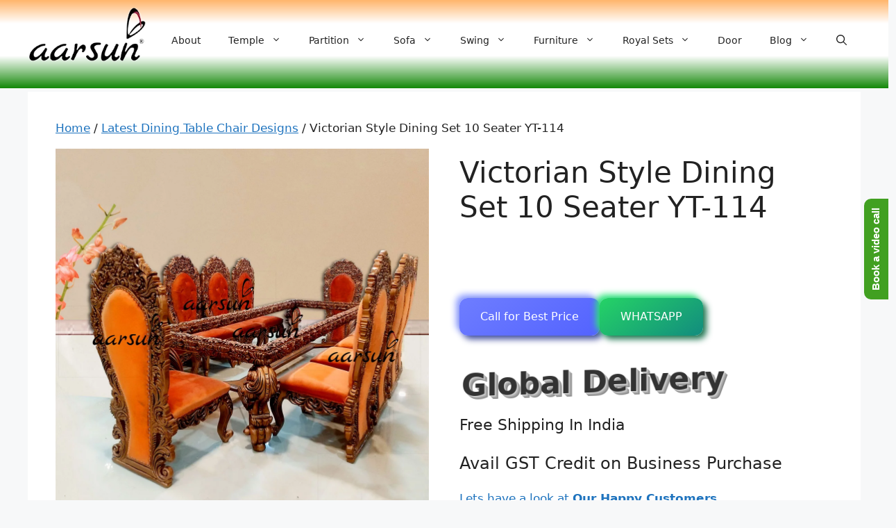

--- FILE ---
content_type: text/html; charset=UTF-8
request_url: https://aarsunwoods.com/product/victorian-style-dining-set-copper/
body_size: 51041
content:
<!DOCTYPE html>
<html lang="en-US" prefix="og: https://ogp.me/ns#">
<head>
	<meta charset="UTF-8">
		<style>img:is([sizes="auto" i], [sizes^="auto," i]) { contain-intrinsic-size: 3000px 1500px }</style>
	<link rel="alternate" hreflang="en" href="https://aarsunwoods.com/product/victorian-style-dining-set-copper/" />
<link rel="alternate" hreflang="af" href="https://aarsunwoods.com/af/product/victorian-style-dining-set-copper/" />
<link rel="alternate" hreflang="sq" href="https://aarsunwoods.com/sq/product/victorian-style-dining-set-copper/" />
<link rel="alternate" hreflang="am" href="https://aarsunwoods.com/am/product/victorian-style-dining-set-copper/" />
<link rel="alternate" hreflang="ar" href="https://aarsunwoods.com/ar/product/victorian-style-dining-set-copper/" />
<link rel="alternate" hreflang="hy" href="https://aarsunwoods.com/hy/product/victorian-style-dining-set-copper/" />
<link rel="alternate" hreflang="az" href="https://aarsunwoods.com/az/product/victorian-style-dining-set-copper/" />
<link rel="alternate" hreflang="eu" href="https://aarsunwoods.com/eu/product/victorian-style-dining-set-copper/" />
<link rel="alternate" hreflang="be" href="https://aarsunwoods.com/be/product/victorian-style-dining-set-copper/" />
<link rel="alternate" hreflang="bn" href="https://aarsunwoods.com/bn/product/victorian-style-dining-set-copper/" />
<link rel="alternate" hreflang="bs" href="https://aarsunwoods.com/bs/product/victorian-style-dining-set-copper/" />
<link rel="alternate" hreflang="bg" href="https://aarsunwoods.com/bg/product/victorian-style-dining-set-copper/" />
<link rel="alternate" hreflang="ca" href="https://aarsunwoods.com/ca/product/victorian-style-dining-set-copper/" />
<link rel="alternate" hreflang="ceb" href="https://aarsunwoods.com/ceb/product/victorian-style-dining-set-copper/" />
<link rel="alternate" hreflang="ny" href="https://aarsunwoods.com/ny/product/victorian-style-dining-set-copper/" />
<link rel="alternate" hreflang="zh-CN" href="https://aarsunwoods.com/zh-CN/product/victorian-style-dining-set-copper/" />
<link rel="alternate" hreflang="zh-TW" href="https://aarsunwoods.com/zh-TW/product/victorian-style-dining-set-copper/" />
<link rel="alternate" hreflang="co" href="https://aarsunwoods.com/co/product/victorian-style-dining-set-copper/" />
<link rel="alternate" hreflang="hr" href="https://aarsunwoods.com/hr/product/victorian-style-dining-set-copper/" />
<link rel="alternate" hreflang="cs" href="https://aarsunwoods.com/cs/product/victorian-style-dining-set-copper/" />
<link rel="alternate" hreflang="da" href="https://aarsunwoods.com/da/product/victorian-style-dining-set-copper/" />
<link rel="alternate" hreflang="nl" href="https://aarsunwoods.com/nl/product/victorian-style-dining-set-copper/" />
<link rel="alternate" hreflang="eo" href="https://aarsunwoods.com/eo/product/victorian-style-dining-set-copper/" />
<link rel="alternate" hreflang="et" href="https://aarsunwoods.com/et/product/victorian-style-dining-set-copper/" />
<link rel="alternate" hreflang="tl" href="https://aarsunwoods.com/tl/product/victorian-style-dining-set-copper/" />
<link rel="alternate" hreflang="fi" href="https://aarsunwoods.com/fi/product/victorian-style-dining-set-copper/" />
<link rel="alternate" hreflang="fr" href="https://aarsunwoods.com/fr/product/victorian-style-dining-set-copper/" />
<link rel="alternate" hreflang="fy" href="https://aarsunwoods.com/fy/product/victorian-style-dining-set-copper/" />
<link rel="alternate" hreflang="gl" href="https://aarsunwoods.com/gl/product/victorian-style-dining-set-copper/" />
<link rel="alternate" hreflang="ka" href="https://aarsunwoods.com/ka/product/victorian-style-dining-set-copper/" />
<link rel="alternate" hreflang="de" href="https://aarsunwoods.com/de/product/victorian-style-dining-set-copper/" />
<link rel="alternate" hreflang="el" href="https://aarsunwoods.com/el/product/victorian-style-dining-set-copper/" />
<link rel="alternate" hreflang="gu" href="https://aarsunwoods.com/gu/product/victorian-style-dining-set-copper/" />
<link rel="alternate" hreflang="ht" href="https://aarsunwoods.com/ht/product/victorian-style-dining-set-copper/" />
<link rel="alternate" hreflang="ha" href="https://aarsunwoods.com/ha/product/victorian-style-dining-set-copper/" />
<link rel="alternate" hreflang="haw" href="https://aarsunwoods.com/haw/product/victorian-style-dining-set-copper/" />
<link rel="alternate" hreflang="he" href="https://aarsunwoods.com/iw/product/victorian-style-dining-set-copper/" />
<link rel="alternate" hreflang="hi" href="https://aarsunwoods.com/hi/product/victorian-style-dining-set-copper/" />
<link rel="alternate" hreflang="hmn" href="https://aarsunwoods.com/hmn/product/victorian-style-dining-set-copper/" />
<link rel="alternate" hreflang="hu" href="https://aarsunwoods.com/hu/product/victorian-style-dining-set-copper/" />
<link rel="alternate" hreflang="is" href="https://aarsunwoods.com/is/product/victorian-style-dining-set-copper/" />
<link rel="alternate" hreflang="ig" href="https://aarsunwoods.com/ig/product/victorian-style-dining-set-copper/" />
<link rel="alternate" hreflang="id" href="https://aarsunwoods.com/id/product/victorian-style-dining-set-copper/" />
<link rel="alternate" hreflang="ga" href="https://aarsunwoods.com/ga/product/victorian-style-dining-set-copper/" />
<link rel="alternate" hreflang="it" href="https://aarsunwoods.com/it/product/victorian-style-dining-set-copper/" />
<link rel="alternate" hreflang="ja" href="https://aarsunwoods.com/ja/product/victorian-style-dining-set-copper/" />
<link rel="alternate" hreflang="jv" href="https://aarsunwoods.com/jw/product/victorian-style-dining-set-copper/" />
<link rel="alternate" hreflang="kn" href="https://aarsunwoods.com/kn/product/victorian-style-dining-set-copper/" />
<link rel="alternate" hreflang="kk" href="https://aarsunwoods.com/kk/product/victorian-style-dining-set-copper/" />
<link rel="alternate" hreflang="km" href="https://aarsunwoods.com/km/product/victorian-style-dining-set-copper/" />
<link rel="alternate" hreflang="ko" href="https://aarsunwoods.com/ko/product/victorian-style-dining-set-copper/" />
<link rel="alternate" hreflang="ku" href="https://aarsunwoods.com/ku/product/victorian-style-dining-set-copper/" />
<link rel="alternate" hreflang="ky" href="https://aarsunwoods.com/ky/product/victorian-style-dining-set-copper/" />
<link rel="alternate" hreflang="lo" href="https://aarsunwoods.com/lo/product/victorian-style-dining-set-copper/" />
<link rel="alternate" hreflang="la" href="https://aarsunwoods.com/la/product/victorian-style-dining-set-copper/" />
<link rel="alternate" hreflang="lv" href="https://aarsunwoods.com/lv/product/victorian-style-dining-set-copper/" />
<link rel="alternate" hreflang="lt" href="https://aarsunwoods.com/lt/product/victorian-style-dining-set-copper/" />
<link rel="alternate" hreflang="lb" href="https://aarsunwoods.com/lb/product/victorian-style-dining-set-copper/" />
<link rel="alternate" hreflang="mk" href="https://aarsunwoods.com/mk/product/victorian-style-dining-set-copper/" />
<link rel="alternate" hreflang="mg" href="https://aarsunwoods.com/mg/product/victorian-style-dining-set-copper/" />
<link rel="alternate" hreflang="ms" href="https://aarsunwoods.com/ms/product/victorian-style-dining-set-copper/" />
<link rel="alternate" hreflang="ml" href="https://aarsunwoods.com/ml/product/victorian-style-dining-set-copper/" />
<link rel="alternate" hreflang="mt" href="https://aarsunwoods.com/mt/product/victorian-style-dining-set-copper/" />
<link rel="alternate" hreflang="mi" href="https://aarsunwoods.com/mi/product/victorian-style-dining-set-copper/" />
<link rel="alternate" hreflang="mr" href="https://aarsunwoods.com/mr/product/victorian-style-dining-set-copper/" />
<link rel="alternate" hreflang="mn" href="https://aarsunwoods.com/mn/product/victorian-style-dining-set-copper/" />
<link rel="alternate" hreflang="my" href="https://aarsunwoods.com/my/product/victorian-style-dining-set-copper/" />
<link rel="alternate" hreflang="ne" href="https://aarsunwoods.com/ne/product/victorian-style-dining-set-copper/" />
<link rel="alternate" hreflang="no" href="https://aarsunwoods.com/no/product/victorian-style-dining-set-copper/" />
<link rel="alternate" hreflang="ps" href="https://aarsunwoods.com/ps/product/victorian-style-dining-set-copper/" />
<link rel="alternate" hreflang="fa" href="https://aarsunwoods.com/fa/product/victorian-style-dining-set-copper/" />
<link rel="alternate" hreflang="pl" href="https://aarsunwoods.com/pl/product/victorian-style-dining-set-copper/" />
<link rel="alternate" hreflang="pt" href="https://aarsunwoods.com/pt/product/victorian-style-dining-set-copper/" />
<link rel="alternate" hreflang="pa" href="https://aarsunwoods.com/pa/product/victorian-style-dining-set-copper/" />
<link rel="alternate" hreflang="ro" href="https://aarsunwoods.com/ro/product/victorian-style-dining-set-copper/" />
<link rel="alternate" hreflang="ru" href="https://aarsunwoods.com/ru/product/victorian-style-dining-set-copper/" />
<link rel="alternate" hreflang="sm" href="https://aarsunwoods.com/sm/product/victorian-style-dining-set-copper/" />
<link rel="alternate" hreflang="gd" href="https://aarsunwoods.com/gd/product/victorian-style-dining-set-copper/" />
<link rel="alternate" hreflang="sr" href="https://aarsunwoods.com/sr/product/victorian-style-dining-set-copper/" />
<link rel="alternate" hreflang="st" href="https://aarsunwoods.com/st/product/victorian-style-dining-set-copper/" />
<link rel="alternate" hreflang="sn" href="https://aarsunwoods.com/sn/product/victorian-style-dining-set-copper/" />
<link rel="alternate" hreflang="sd" href="https://aarsunwoods.com/sd/product/victorian-style-dining-set-copper/" />
<link rel="alternate" hreflang="si" href="https://aarsunwoods.com/si/product/victorian-style-dining-set-copper/" />
<link rel="alternate" hreflang="sk" href="https://aarsunwoods.com/sk/product/victorian-style-dining-set-copper/" />
<link rel="alternate" hreflang="sl" href="https://aarsunwoods.com/sl/product/victorian-style-dining-set-copper/" />
<link rel="alternate" hreflang="so" href="https://aarsunwoods.com/so/product/victorian-style-dining-set-copper/" />
<link rel="alternate" hreflang="es" href="https://aarsunwoods.com/es/product/victorian-style-dining-set-copper/" />
<link rel="alternate" hreflang="su" href="https://aarsunwoods.com/su/product/victorian-style-dining-set-copper/" />
<link rel="alternate" hreflang="sw" href="https://aarsunwoods.com/sw/product/victorian-style-dining-set-copper/" />
<link rel="alternate" hreflang="sv" href="https://aarsunwoods.com/sv/product/victorian-style-dining-set-copper/" />
<link rel="alternate" hreflang="tg" href="https://aarsunwoods.com/tg/product/victorian-style-dining-set-copper/" />
<link rel="alternate" hreflang="ta" href="https://aarsunwoods.com/ta/product/victorian-style-dining-set-copper/" />
<link rel="alternate" hreflang="te" href="https://aarsunwoods.com/te/product/victorian-style-dining-set-copper/" />
<link rel="alternate" hreflang="th" href="https://aarsunwoods.com/th/product/victorian-style-dining-set-copper/" />
<link rel="alternate" hreflang="tr" href="https://aarsunwoods.com/tr/product/victorian-style-dining-set-copper/" />
<link rel="alternate" hreflang="uk" href="https://aarsunwoods.com/uk/product/victorian-style-dining-set-copper/" />
<link rel="alternate" hreflang="ur" href="https://aarsunwoods.com/ur/product/victorian-style-dining-set-copper/" />
<link rel="alternate" hreflang="uz" href="https://aarsunwoods.com/uz/product/victorian-style-dining-set-copper/" />
<link rel="alternate" hreflang="vi" href="https://aarsunwoods.com/vi/product/victorian-style-dining-set-copper/" />
<link rel="alternate" hreflang="cy" href="https://aarsunwoods.com/cy/product/victorian-style-dining-set-copper/" />
<link rel="alternate" hreflang="xh" href="https://aarsunwoods.com/xh/product/victorian-style-dining-set-copper/" />
<link rel="alternate" hreflang="yi" href="https://aarsunwoods.com/yi/product/victorian-style-dining-set-copper/" />
<link rel="alternate" hreflang="yo" href="https://aarsunwoods.com/yo/product/victorian-style-dining-set-copper/" />
<link rel="alternate" hreflang="zu" href="https://aarsunwoods.com/zu/product/victorian-style-dining-set-copper/" />
<meta name="viewport" content="width=device-width, initial-scale=1">
<!-- Search Engine Optimization by Rank Math PRO - https://rankmath.com/ -->
<title>Best Victorian Style Dining Set 10 Seater YT-114</title>
<style>.flying-press-lazy-bg{background-image:none!important;}</style>
<link rel='preload' href='https://aarsunwoods.com/wp-content/uploads/2022/08/cropped-Header-Aarsun-Logo.webp' as='image' imagesrcset='' imagesizes=''/>
<link rel='preload' href='https://aarsunwoods.com/wp-content/uploads/2019/09/Victorian-Style-Dining-Set-10-Seater-UH-YT-114-1-jpg.webp' as='image' imagesrcset='' imagesizes=''/>
<style id="flying-press-css">.ht-ctc-chat{--side:right}@keyframes ctc_fadeIn{0%{opacity:0}}:where(.wp-block-button__link){box-shadow:none;border-radius:9999px;padding:calc(.667em + 2px) calc(1.333em + 2px);text-decoration:none}:root :where(.wp-block-button .wp-block-button__link.is-style-outline),:root :where(.wp-block-button.is-style-outline>.wp-block-button__link){border:2px solid;padding:.667em 1.333em}:root :where(.wp-block-button .wp-block-button__link.is-style-outline:not(.has-text-color)),:root :where(.wp-block-button.is-style-outline>.wp-block-button__link:not(.has-text-color)){color:currentColor}:root :where(.wp-block-button .wp-block-button__link.is-style-outline:not(.has-background)),:root :where(.wp-block-button.is-style-outline>.wp-block-button__link:not(.has-background)){background-color:initial;background-image:none}:where(.wp-block-calendar table:not(.has-background) th){background:#ddd}:where(.wp-block-columns){margin-bottom:1.75em}:where(.wp-block-columns.has-background){padding:1.25em 2.375em}:where(.wp-block-post-comments input[type=submit]){border:none}:where(.wp-block-cover-image:not(.has-text-color)),:where(.wp-block-cover:not(.has-text-color)){color:#fff}:where(.wp-block-cover-image.is-light:not(.has-text-color)),:where(.wp-block-cover.is-light:not(.has-text-color)){color:#000}:root :where(.wp-block-cover h1:not(.has-text-color)),:root :where(.wp-block-cover h2:not(.has-text-color)),:root :where(.wp-block-cover h3:not(.has-text-color)),:root :where(.wp-block-cover h4:not(.has-text-color)),:root :where(.wp-block-cover h5:not(.has-text-color)),:root :where(.wp-block-cover h6:not(.has-text-color)),:root :where(.wp-block-cover p:not(.has-text-color)){color:inherit}:where(.wp-block-file){margin-bottom:1.5em}:where(.wp-block-file__button){border-radius:2em;padding:.5em 1em;display:inline-block}:where(.wp-block-file__button):is(a):active,:where(.wp-block-file__button):is(a):focus,:where(.wp-block-file__button):is(a):hover,:where(.wp-block-file__button):is(a):visited{box-shadow:none;color:#fff;opacity:.85;text-decoration:none}:where(.wp-block-group.wp-block-group-is-layout-constrained){position:relative}.wp-block-image>a,.wp-block-image>figure>a{display:inline-block}.wp-block-image img{box-sizing:border-box;vertical-align:bottom;max-width:100%;height:auto}.wp-block-image[style*=border-radius] img,.wp-block-image[style*=border-radius]>a{border-radius:inherit}.wp-block-image.aligncenter{text-align:center}.wp-block-image .aligncenter,.wp-block-image .alignleft,.wp-block-image .alignright,.wp-block-image.aligncenter,.wp-block-image.alignleft,.wp-block-image.alignright{display:table}.wp-block-image .aligncenter{margin-left:auto;margin-right:auto}.wp-block-image :where(figcaption){margin-top:.5em;margin-bottom:1em}:root :where(.wp-block-image.is-style-rounded img,.wp-block-image .is-style-rounded img){border-radius:9999px}.wp-block-image figure{margin:0}@keyframes show-content-image{0%{visibility:hidden}99%{visibility:hidden}}@keyframes turn-on-visibility{0%{opacity:0}}@keyframes turn-off-visibility{0%{opacity:1;visibility:visible}99%{opacity:0;visibility:visible}}@keyframes lightbox-zoom-in{0%{transform:translate(calc((-100vw + var(--wp--lightbox-scrollbar-width))/2 + var(--wp--lightbox-initial-left-position)),calc(-50vh + var(--wp--lightbox-initial-top-position)))scale(var(--wp--lightbox-scale))}}@keyframes lightbox-zoom-out{0%{visibility:visible;transform:translate(-50%,-50%)scale(1)}99%{visibility:visible}}:where(.wp-block-latest-comments:not([style*=line-height] .wp-block-latest-comments__comment)){line-height:1.1}:where(.wp-block-latest-comments:not([style*=line-height] .wp-block-latest-comments__comment-excerpt p)){line-height:1.8}:root :where(.wp-block-latest-posts.is-grid){padding:0}:root :where(.wp-block-latest-posts.wp-block-latest-posts__list){padding-left:0}ol,ul{box-sizing:border-box}:root :where(.wp-block-list.has-background){padding:1.25em 2.375em}:where(.wp-block-navigation.has-background .wp-block-navigation-item a:not(.wp-element-button)),:where(.wp-block-navigation.has-background .wp-block-navigation-submenu a:not(.wp-element-button)),:where(.wp-block-navigation .wp-block-navigation__submenu-container .wp-block-navigation-item a:not(.wp-element-button)),:where(.wp-block-navigation .wp-block-navigation__submenu-container .wp-block-navigation-submenu a:not(.wp-element-button)),:where(.wp-block-navigation .wp-block-navigation__submenu-container .wp-block-navigation-submenu button.wp-block-navigation-item__content),:where(.wp-block-navigation .wp-block-navigation__submenu-container .wp-block-pages-list__item button.wp-block-navigation-item__content){padding:.5em 1em}@keyframes overlay-menu__fade-in-animation{0%{opacity:0;transform:translateY(.5em)}}:root :where(p.has-background){padding:1.25em 2.375em}:where(p.has-text-color:not(.has-link-color)) a{color:inherit}:where(.wp-block-post-comments-form) input:not([type=submit]),:where(.wp-block-post-comments-form) textarea{border:1px solid #949494;font-family:inherit;font-size:1em}:where(.wp-block-post-comments-form) input:where(:not([type=submit]):not([type=checkbox])),:where(.wp-block-post-comments-form) textarea{padding:calc(.667em + 2px)}:where(.wp-block-post-excerpt){box-sizing:border-box;margin-bottom:var(--wp--style--block-gap);margin-top:var(--wp--style--block-gap)}:where(.wp-block-preformatted.has-background){padding:1.25em 2.375em}:where(.wp-block-search__button){border:1px solid #ccc;padding:6px 10px}:where(.wp-block-search__input){font-family:inherit;font-size:inherit;font-style:inherit;font-weight:inherit;letter-spacing:inherit;line-height:inherit;text-transform:inherit}:where(.wp-block-search__button-inside .wp-block-search__inside-wrapper){box-sizing:border-box;border:1px solid #949494;padding:4px}:where(.wp-block-search__button-inside .wp-block-search__inside-wrapper) :where(.wp-block-search__button){padding:4px 8px}:root :where(.wp-block-separator.is-style-dots){text-align:center;height:auto;line-height:1}:root :where(.wp-block-separator.is-style-dots):before{color:currentColor;content:"···";letter-spacing:2em;padding-left:2em;font-family:serif;font-size:1.5em}:root :where(.wp-block-site-logo.is-style-rounded){border-radius:9999px}:root :where(.wp-block-social-links .wp-social-link a){padding:.25em}:root :where(.wp-block-social-links.is-style-logos-only .wp-social-link a){padding:0}:root :where(.wp-block-social-links.is-style-pill-shape .wp-social-link a){padding-left:.666667em;padding-right:.666667em}:root :where(.wp-block-tag-cloud.is-style-outline){flex-wrap:wrap;gap:1ch;display:flex}:root :where(.wp-block-tag-cloud.is-style-outline a){border:1px solid;margin-right:0;padding:1ch 2ch;font-size:unset!important;text-decoration:none!important}.wp-block-table{overflow-x:auto}.wp-block-table table{border-collapse:collapse;width:100%}.wp-block-table td,.wp-block-table th{border:1px solid;padding:.5em}.wp-block-table.aligncenter,.wp-block-table.alignleft,.wp-block-table.alignright{width:auto;display:table}.wp-block-table.aligncenter td,.wp-block-table.aligncenter th,.wp-block-table.alignleft td,.wp-block-table.alignleft th,.wp-block-table.alignright td,.wp-block-table.alignright th{word-break:break-word}.wp-block-table table[style*=border-top-color] tr:first-child,.wp-block-table table[style*=border-top-color] tr:first-child td,.wp-block-table table[style*=border-top-color] tr:first-child th,.wp-block-table table[style*=border-top-color]>*,.wp-block-table table[style*=border-top-color]>* td,.wp-block-table table[style*=border-top-color]>* th{border-top-color:inherit}.wp-block-table table[style*=border-top-color] tr:not(:first-child){border-top-color:initial}.wp-block-table table[style*=border-right-color] td:last-child,.wp-block-table table[style*=border-right-color] th,.wp-block-table table[style*=border-right-color] tr,.wp-block-table table[style*=border-right-color]>*{border-right-color:inherit}.wp-block-table table[style*=border-bottom-color] tr:last-child,.wp-block-table table[style*=border-bottom-color] tr:last-child td,.wp-block-table table[style*=border-bottom-color] tr:last-child th,.wp-block-table table[style*=border-bottom-color]>*,.wp-block-table table[style*=border-bottom-color]>* td,.wp-block-table table[style*=border-bottom-color]>* th{border-bottom-color:inherit}.wp-block-table table[style*=border-bottom-color] tr:not(:last-child){border-bottom-color:initial}.wp-block-table table[style*=border-left-color] td:first-child,.wp-block-table table[style*=border-left-color] th,.wp-block-table table[style*=border-left-color] tr,.wp-block-table table[style*=border-left-color]>*{border-left-color:inherit}.wp-block-table table[style*=border-style] td,.wp-block-table table[style*=border-style] th,.wp-block-table table[style*=border-style] tr,.wp-block-table table[style*=border-style]>*{border-style:inherit}.wp-block-table table[style*=border-width] td,.wp-block-table table[style*=border-width] th,.wp-block-table table[style*=border-width] tr,.wp-block-table table[style*=border-width]>*{border-style:inherit;border-width:inherit}:root :where(.wp-block-table-of-contents){box-sizing:border-box}:where(.wp-block-term-description){box-sizing:border-box;margin-bottom:var(--wp--style--block-gap);margin-top:var(--wp--style--block-gap)}:where(pre.wp-block-verse){font-family:inherit}.editor-styles-wrapper,.entry-content{counter-reset:footnotes}:root{--wp--preset--font-size--normal:16px;--wp--preset--font-size--huge:42px}.aligncenter{clear:both}.screen-reader-text{clip-path:inset(50%);border:0;width:1px;height:1px;margin:-1px;padding:0;position:absolute;overflow:hidden;word-wrap:normal!important}.screen-reader-text:focus{clip-path:none;color:#444;z-index:100000;background-color:#ddd;width:auto;height:auto;padding:15px 23px 14px;font-size:1em;line-height:normal;text-decoration:none;display:block;top:5px;left:5px}html :where(.has-border-color){border-style:solid}html :where([style*=border-top-color]){border-top-style:solid}html :where([style*=border-right-color]){border-right-style:solid}html :where([style*=border-bottom-color]){border-bottom-style:solid}html :where([style*=border-left-color]){border-left-style:solid}html :where([style*=border-width]){border-style:solid}html :where([style*=border-top-width]){border-top-style:solid}html :where([style*=border-right-width]){border-right-style:solid}html :where([style*=border-bottom-width]){border-bottom-style:solid}html :where([style*=border-left-width]){border-left-style:solid}html :where(img[class*=wp-image-]){max-width:100%;height:auto}:where(figure){margin:0 0 1em}html :where(.is-position-sticky){--wp-admin--admin-bar--position-offset:var(--wp-admin--admin-bar--height,0px)}@media screen and (width<=600px){html :where(.is-position-sticky){--wp-admin--admin-bar--position-offset:0px}}button.pswp__button{box-shadow:none!important;background-image:url(https://aarsunwoods.com/wp-content/plugins/woocommerce/assets/css/photoswipe/default-skin/default-skin.png)!important}button.pswp__button,button.pswp__button--arrow--left:before,button.pswp__button--arrow--right:before,button.pswp__button:hover{background-color:#0000!important}button.pswp__button--arrow--left,button.pswp__button--arrow--left:hover,button.pswp__button--arrow--right,button.pswp__button--arrow--right:hover{background-image:none!important}button.pswp__button--close:hover{background-position:0 -44px}button.pswp__button--zoom:hover{background-position:-88px 0}.pswp{-ms-touch-action:none;touch-action:none;z-index:1500;-webkit-text-size-adjust:100%;-webkit-backface-visibility:hidden;outline:0;width:100%;height:100%;display:none;position:absolute;top:0;left:0;overflow:hidden}.pswp *{-webkit-box-sizing:border-box;box-sizing:border-box}.pswp img{max-width:none}.pswp__bg{opacity:0;-webkit-backface-visibility:hidden;will-change:opacity;background:#000;width:100%;height:100%;position:absolute;top:0;left:0;-webkit-transform:translateZ(0);transform:translateZ(0)}.pswp__scroll-wrap{width:100%;height:100%;position:absolute;top:0;left:0;overflow:hidden}.pswp__container,.pswp__zoom-wrap{-ms-touch-action:none;touch-action:none;position:absolute;inset:0}.pswp__container,.pswp__img{-webkit-user-select:none;-moz-user-select:none;-ms-user-select:none;user-select:none;-webkit-tap-highlight-color:#fff0;-webkit-touch-callout:none}.pswp__bg{will-change:opacity;-webkit-transition:opacity .333s cubic-bezier(.4,0,.22,1);transition:opacity .333s cubic-bezier(.4,0,.22,1)}.pswp--animated-in .pswp__bg,.pswp--animated-in .pswp__zoom-wrap{-webkit-transition:none;transition:none}.pswp__container,.pswp__zoom-wrap{-webkit-backface-visibility:hidden}.pswp__item{position:absolute;inset:0;overflow:hidden}.pswp__button{cursor:pointer;-webkit-appearance:none;float:left;opacity:.75;width:44px;height:44px;-webkit-box-shadow:none;box-shadow:none;background:0 0;border:0;margin:0;padding:0;-webkit-transition:opacity .2s;transition:opacity .2s;display:block;position:relative;overflow:visible}.pswp__button:focus,.pswp__button:hover{opacity:1}.pswp__button:active{opacity:.9;outline:0}.pswp__button::-moz-focus-inner{border:0;padding:0}.pswp__button,.pswp__button--arrow--left:before,.pswp__button--arrow--right:before{background:url(https://aarsunwoods.com/wp-content/plugins/woocommerce/assets/css/photoswipe/default-skin/default-skin.png) 0 0/264px 88px no-repeat;width:44px;height:44px}.pswp__button--close{background-position:0 -44px}.pswp__button--share{background-position:-44px -44px}.pswp__button--fs{display:none}.pswp__button--zoom{background-position:-88px 0;display:none}.pswp__button--arrow--left,.pswp__button--arrow--right{background:0 0;width:70px;height:100px;margin-top:-50px;position:absolute;top:50%}.pswp__button--arrow--left{left:0}.pswp__button--arrow--right{right:0}.pswp__button--arrow--left:before,.pswp__button--arrow--right:before{content:"";background-color:#0000004d;width:32px;height:30px;position:absolute;top:35px}.pswp__button--arrow--left:before{background-position:-138px -44px;left:6px}.pswp__button--arrow--right:before{background-position:-94px -44px;right:6px}.pswp__counter,.pswp__share-modal{-webkit-user-select:none;-moz-user-select:none;-ms-user-select:none;user-select:none}.pswp__share-modal{z-index:1600;opacity:0;-webkit-backface-visibility:hidden;will-change:opacity;background:#00000080;width:100%;height:100%;padding:10px;-webkit-transition:opacity .25s ease-out;transition:opacity .25s ease-out;display:block;position:absolute;top:0;left:0}.pswp__share-modal--hidden{display:none}.pswp__share-tooltip{z-index:1620;-webkit-transition:-webkit-transform .25s;-webkit-backface-visibility:hidden;will-change:transform;background:#fff;border-radius:2px;width:auto;transition:transform .25s;display:block;position:absolute;top:56px;right:44px;-webkit-transform:translateY(6px);-ms-transform:translateY(6px);transform:translateY(6px);-webkit-box-shadow:0 2px 5px #00000040;box-shadow:0 2px 5px #00000040}.pswp__share-tooltip a{color:#000;padding:8px 12px;font-size:14px;line-height:18px;text-decoration:none;display:block}.pswp__share-tooltip a:hover{color:#000;text-decoration:none}.pswp__share-tooltip a:first-child{border-radius:2px 2px 0 0}.pswp__share-tooltip a:last-child{border-radius:0 0 2px 2px}.pswp__counter{color:#fff;opacity:.75;height:44px;margin-inline-end:auto;padding:0 10px;font-size:13px;line-height:44px;position:relative;top:0;left:0}.pswp__caption{width:100%;min-height:44px;position:absolute;bottom:0;left:0}.pswp__caption small{color:#bbb;font-size:11px}.pswp__caption__center{text-align:left;color:#ccc;max-width:420px;margin:0 auto;padding:10px;font-size:13px;line-height:20px}.pswp__preloader{opacity:0;will-change:opacity;direction:ltr;width:44px;height:44px;margin-left:-22px;-webkit-transition:opacity .25s ease-out;transition:opacity .25s ease-out;position:absolute;top:0;left:50%}.pswp__preloader__icn{width:20px;height:20px;margin:12px}@media screen and (width<=1024px){.pswp__preloader{float:right;margin:0;position:relative;top:auto;left:auto}}@-webkit-keyframes clockwise{0%{-webkit-transform:rotate(0);transform:rotate(0)}to{-webkit-transform:rotate(360deg);transform:rotate(360deg)}}@keyframes clockwise{0%{-webkit-transform:rotate(0);transform:rotate(0)}to{-webkit-transform:rotate(360deg);transform:rotate(360deg)}}@-webkit-keyframes donut-rotate{0%{-webkit-transform:rotate(0);transform:rotate(0)}50%{-webkit-transform:rotate(-140deg);transform:rotate(-140deg)}to{-webkit-transform:rotate(0);transform:rotate(0)}}@keyframes donut-rotate{0%{-webkit-transform:rotate(0);transform:rotate(0)}50%{-webkit-transform:rotate(-140deg);transform:rotate(-140deg)}to{-webkit-transform:rotate(0);transform:rotate(0)}}.pswp__ui{-webkit-font-smoothing:auto;visibility:visible;opacity:1;z-index:1550}.pswp__top-bar{justify-content:flex-end;width:100%;height:44px;display:flex;position:absolute;top:0;left:0}.pswp--has_mouse .pswp__button--arrow--left,.pswp--has_mouse .pswp__button--arrow--right,.pswp__caption,.pswp__top-bar{-webkit-backface-visibility:hidden;will-change:opacity;-webkit-transition:opacity .333s cubic-bezier(.4,0,.22,1);transition:opacity .333s cubic-bezier(.4,0,.22,1)}.pswp__caption,.pswp__top-bar{background-color:#00000080}.pswp__ui--hidden .pswp__button--arrow--left,.pswp__ui--hidden .pswp__button--arrow--right,.pswp__ui--hidden .pswp__caption,.pswp__ui--hidden .pswp__top-bar{opacity:.001}.woocommerce img,.woocommerce-page img{max-width:100%;height:auto}.woocommerce #content div.product div.images,.woocommerce div.product div.images,.woocommerce-page #content div.product div.images,.woocommerce-page div.product div.images{float:left;width:48%}.woocommerce #content div.product div.summary,.woocommerce div.product div.summary,.woocommerce-page #content div.product div.summary,.woocommerce-page div.product div.summary{float:right;clear:none;width:48%}.woocommerce #content div.product .woocommerce-tabs,.woocommerce div.product .woocommerce-tabs,.woocommerce-page #content div.product .woocommerce-tabs,.woocommerce-page div.product .woocommerce-tabs{clear:both}.woocommerce #content div.product .woocommerce-tabs ul.tabs:after,.woocommerce #content div.product .woocommerce-tabs ul.tabs:before,.woocommerce div.product .woocommerce-tabs ul.tabs:after,.woocommerce div.product .woocommerce-tabs ul.tabs:before,.woocommerce-page #content div.product .woocommerce-tabs ul.tabs:after,.woocommerce-page #content div.product .woocommerce-tabs ul.tabs:before,.woocommerce-page div.product .woocommerce-tabs ul.tabs:after,.woocommerce-page div.product .woocommerce-tabs ul.tabs:before{content:" ";display:table}.woocommerce #content div.product .woocommerce-tabs ul.tabs:after,.woocommerce div.product .woocommerce-tabs ul.tabs:after,.woocommerce-page #content div.product .woocommerce-tabs ul.tabs:after,.woocommerce-page div.product .woocommerce-tabs ul.tabs:after{clear:both}.woocommerce #content div.product .woocommerce-tabs ul.tabs li,.woocommerce div.product .woocommerce-tabs ul.tabs li,.woocommerce-page #content div.product .woocommerce-tabs ul.tabs li,.woocommerce-page div.product .woocommerce-tabs ul.tabs li{display:inline-block}.woocommerce ul.products,.woocommerce-page ul.products{clear:both}.woocommerce ul.products:after,.woocommerce ul.products:before,.woocommerce-page ul.products:after,.woocommerce-page ul.products:before{content:" ";display:table}.woocommerce ul.products:after,.woocommerce-page ul.products:after{clear:both}.woocommerce ul.products li.product,.woocommerce-page ul.products li.product{float:left;width:22.05%;margin:0 3.8% 2.992em 0;padding:0;position:relative}.woocommerce ul.products li.first,.woocommerce-page ul.products li.first{clear:both}.woocommerce ul.products li.last,.woocommerce-page ul.products li.last{margin-right:0}@media only screen and (width<=768px){:root{--woocommerce:#720eec;--wc-green:#7ad03a;--wc-red:#a00;--wc-orange:#ffba00;--wc-blue:#2ea2cc;--wc-primary:#720eec;--wc-primary-text:#fcfbfe;--wc-secondary:#e9e6ed;--wc-secondary-text:#515151;--wc-highlight:#958e09;--wc-highligh-text:white;--wc-content-bg:#fff;--wc-subtext:#767676;--wc-form-border-color:#200707cc;--wc-form-border-radius:4px;--wc-form-border-width:1px}.woocommerce ul.products[class*=columns-] li.product,.woocommerce-page ul.products[class*=columns-] li.product{float:left;clear:both;width:48%;margin:0 0 2.992em}.woocommerce ul.products[class*=columns-] li.product:nth-child(2n),.woocommerce-page ul.products[class*=columns-] li.product:nth-child(2n){float:right;clear:none!important}.woocommerce #content div.product div.images,.woocommerce #content div.product div.summary,.woocommerce div.product div.images,.woocommerce div.product div.summary,.woocommerce-page #content div.product div.images,.woocommerce-page #content div.product div.summary,.woocommerce-page div.product div.images,.woocommerce-page div.product div.summary{float:none;width:100%}}:root{--woocommerce:#720eec;--wc-green:#7ad03a;--wc-red:#a00;--wc-orange:#ffba00;--wc-blue:#2ea2cc;--wc-primary:#720eec;--wc-primary-text:#fcfbfe;--wc-secondary:#e9e6ed;--wc-secondary-text:#515151;--wc-highlight:#958e09;--wc-highligh-text:white;--wc-content-bg:#fff;--wc-subtext:#767676;--wc-form-border-color:#200707cc;--wc-form-border-radius:4px;--wc-form-border-width:1px}@keyframes spin{to{transform:rotate(360deg)}}@font-face{font-family:star;src:url(https://aarsunwoods.com/wp-content/plugins/woocommerce/assets/fonts/WooCommerce.woff2)format("woff2"),url(https://aarsunwoods.com/wp-content/plugins/woocommerce/assets/fonts/WooCommerce.woff)format("woff"),url(https://aarsunwoods.com/wp-content/plugins/woocommerce/assets/fonts/WooCommerce.ttf)format("truetype");font-weight:400;font-style:normal}@font-face{font-family:WooCommerce;src:url(https://aarsunwoods.com/wp-content/plugins/woocommerce/assets/fonts/WooCommerce.woff2)format("woff2"),url(https://aarsunwoods.com/wp-content/plugins/woocommerce/assets/fonts/WooCommerce.woff)format("woff"),url(https://aarsunwoods.com/wp-content/plugins/woocommerce/assets/fonts/WooCommerce.ttf)format("truetype");font-weight:400;font-style:normal}.screen-reader-text{clip:rect(1px,1px,1px,1px);width:1px;height:1px;overflow:hidden;word-wrap:normal!important;position:absolute!important}.clear{clear:both}.woocommerce .woocommerce-breadcrumb{margin:0 0 1em;padding:0}.woocommerce .woocommerce-breadcrumb:after,.woocommerce .woocommerce-breadcrumb:before{content:" ";display:table}.woocommerce .woocommerce-breadcrumb:after{clear:both}.woocommerce div.product{margin-bottom:0;position:relative}.woocommerce div.product .product_title{clear:none;margin-top:0;padding:0}.woocommerce div.product div.images{margin-bottom:2em}.woocommerce div.product div.images img{width:100%;height:auto;box-shadow:none;display:block}.woocommerce div.product div.images.woocommerce-product-gallery{position:relative}.woocommerce div.product div.images .woocommerce-product-gallery__wrapper{margin:0;padding:0;transition:all .5s cubic-bezier(.795,-.035,0,1)}.woocommerce div.product div.images .woocommerce-product-gallery__wrapper .zoomImg{opacity:0;background-color:#fff}.woocommerce div.product div.images .woocommerce-product-gallery__image:nth-child(n+2){width:25%;display:inline-block}.woocommerce div.product div.images .woocommerce-product-gallery__image a{outline-offset:-2px;display:block}.woocommerce div.product div.images .woocommerce-product-gallery__trigger{box-sizing:content-box;cursor:pointer;text-indent:-9999px;z-index:99;background:#fff;border:none;border-radius:100%;width:36px;height:36px;padding:0;font-size:2em;position:absolute;top:.5em;right:.5em}.woocommerce div.product div.images .woocommerce-product-gallery__trigger:before{box-sizing:content-box;content:"";border:2px solid #000;border-radius:100%;width:10px;height:10px;display:block;position:absolute;top:9px;left:9px}.woocommerce div.product div.images .woocommerce-product-gallery__trigger:after{box-sizing:content-box;content:"";background:#000;border-radius:6px;width:2px;height:8px;display:block;position:absolute;top:19px;left:22px;transform:rotate(-45deg)}.woocommerce div.product div.images .woocommerce-product-gallery__trigger span[aria-hidden=true]{clip-path:inset(50%);border:0;width:1px;height:1px;margin:-1px;position:absolute;top:50%;left:50%;overflow:hidden}.woocommerce div.product div.images .flex-control-thumbs{zoom:1;margin:0;padding:0;overflow:hidden}.woocommerce div.product div.images .flex-control-thumbs li{float:left;width:25%;margin:0;list-style:none}.woocommerce div.product div.images .flex-control-thumbs li img{cursor:pointer;opacity:.5;margin:0}.woocommerce div.product div.images .flex-control-thumbs li img.flex-active,.woocommerce div.product div.images .flex-control-thumbs li img:hover{opacity:1}.woocommerce div.product .woocommerce-product-gallery--columns-4 .flex-control-thumbs li:nth-child(4n+1){clear:left}.woocommerce div.product div.summary{margin-bottom:2em}.woocommerce div.product .woocommerce-tabs ul.tabs{margin:0 0 1.618em;padding:0 0 0 1em;list-style:none;position:relative;overflow:hidden}.woocommerce div.product .woocommerce-tabs ul.tabs li{color:#515151;z-index:0;background-color:#e9e6ed;border:1px solid #cfc8d8;border-radius:4px 4px 0 0;margin:0 -5px;padding:0 1em;display:inline-block;position:relative}.woocommerce div.product .woocommerce-tabs ul.tabs li a{color:#515151;padding:.5em 0;font-weight:700;text-decoration:none;display:inline-block}.woocommerce div.product .woocommerce-tabs ul.tabs li a:hover{color:#6b6b6b;text-decoration:none}.woocommerce div.product .woocommerce-tabs ul.tabs li.active{color:#515151;z-index:2;background:#fff;border-bottom-color:#fff}.woocommerce div.product .woocommerce-tabs ul.tabs li.active a{color:inherit;text-shadow:inherit}.woocommerce div.product .woocommerce-tabs ul.tabs li.active:before{box-shadow:2px 2px #fff}.woocommerce div.product .woocommerce-tabs ul.tabs li.active:after{box-shadow:-2px 2px #fff}.woocommerce div.product .woocommerce-tabs ul.tabs li:after,.woocommerce div.product .woocommerce-tabs ul.tabs li:before{content:" ";box-sizing:border-box;border:1px solid #cfc8d8;width:5px;height:5px;position:absolute;bottom:-1px}.woocommerce div.product .woocommerce-tabs ul.tabs li:before{border-width:0 1px 1px 0;border-bottom-right-radius:4px;left:-5px;box-shadow:2px 2px #e9e6ed}.woocommerce div.product .woocommerce-tabs ul.tabs li:after{border-width:0 0 1px 1px;border-bottom-left-radius:4px;right:-5px;box-shadow:-2px 2px #e9e6ed}.woocommerce div.product .woocommerce-tabs ul.tabs:before{content:" ";z-index:1;border-bottom:1px solid #cfc8d8;width:100%;position:absolute;bottom:0;left:0}.woocommerce div.product .woocommerce-tabs .panel{margin:0 0 2em;padding:0}.woocommerce .products ul,.woocommerce ul.products{clear:both;margin:0 0 1em;padding:0;list-style:none}.woocommerce .products ul:after,.woocommerce .products ul:before,.woocommerce ul.products:after,.woocommerce ul.products:before{content:" ";display:table}.woocommerce .products ul:after,.woocommerce ul.products:after{clear:both}.woocommerce .products ul li,.woocommerce ul.products li{list-style:none}.woocommerce ul.products li.product .woocommerce-loop-category__title,.woocommerce ul.products li.product .woocommerce-loop-product__title,.woocommerce ul.products li.product h3{margin:0;padding:.5em 0;font-size:1em}.woocommerce ul.products li.product a{text-decoration:none}.woocommerce ul.products li.product a.woocommerce-loop-product__link{display:block}.woocommerce ul.products li.product a img{width:100%;height:auto;box-shadow:none;margin:0 0 1em;display:block}.woocommerce ul.products li.product strong{display:block}.woocommerce ul.products li.product .button{margin-top:1em;display:inline-block}.woocommerce ul.products li.product .price{margin-bottom:.5em;font-size:.857em;font-weight:400;display:block}.woocommerce #reviews h2 small{float:right;color:#767676;margin:10px 0 0;font-size:15px}.woocommerce #reviews h2 small a{color:#767676;text-decoration:none}.woocommerce #reviews h3{margin:0}.woocommerce #reviews #respond{border:0;margin:0;padding:0}.woocommerce #reviews #comment{height:75px}.woocommerce #reviews #comments h2{clear:none}.woocommerce #review_form #respond{background:#fff0;border:0;width:auto;margin:0;padding:0;position:static}.woocommerce #review_form #respond:after,.woocommerce #review_form #respond:before{content:" ";display:table}.woocommerce #review_form #respond:after{clear:both}.woocommerce #review_form #respond p{margin:0 0 10px}.woocommerce #review_form #respond .form-submit input{left:auto}.woocommerce #review_form #respond textarea{box-sizing:border-box;width:100%}.woocommerce p.stars a{text-indent:-999em;width:1em;height:1em;font-size:24px;text-decoration:none;display:inline-block;position:relative}.woocommerce p.stars a:before{content:"";content:""/"";text-indent:0;width:1em;height:1em;font-family:WooCommerce;line-height:1;display:block;position:absolute;top:0;left:0}.woocommerce p.stars a:hover~a:before{content:""}.woocommerce p.stars:hover a:before{content:""}.woocommerce:where(body:not(.woocommerce-block-theme-has-button-styles)) #respond input #submit,.woocommerce:where(body:not(.woocommerce-block-theme-has-button-styles)) a.button,.woocommerce:where(body:not(.woocommerce-block-theme-has-button-styles)) button.button,.woocommerce:where(body:not(.woocommerce-block-theme-has-button-styles)) input.button,:where(body:not(.woocommerce-block-theme-has-button-styles)):where(:not(.edit-post-visual-editor)) .woocommerce #respond input #submit,:where(body:not(.woocommerce-block-theme-has-button-styles)):where(:not(.edit-post-visual-editor)) .woocommerce a.button,:where(body:not(.woocommerce-block-theme-has-button-styles)):where(:not(.edit-post-visual-editor)) .woocommerce button.button,:where(body:not(.woocommerce-block-theme-has-button-styles)):where(:not(.edit-post-visual-editor)) .woocommerce input.button{cursor:pointer;color:#515151;box-shadow:none;text-shadow:none;background-color:#e9e6ed;background-image:none;border:0;border-radius:3px;margin:0;padding:.618em 1em;font-size:100%;font-weight:700;line-height:1;text-decoration:none;display:inline-block;position:relative;left:auto;overflow:visible}.woocommerce:where(body:not(.woocommerce-block-theme-has-button-styles)) #respond input #submit:hover,.woocommerce:where(body:not(.woocommerce-block-theme-has-button-styles)) a.button:hover,.woocommerce:where(body:not(.woocommerce-block-theme-has-button-styles)) button.button:hover,.woocommerce:where(body:not(.woocommerce-block-theme-has-button-styles)) input.button:hover,:where(body:not(.woocommerce-block-theme-has-button-styles)):where(:not(.edit-post-visual-editor)) .woocommerce #respond input #submit:hover,:where(body:not(.woocommerce-block-theme-has-button-styles)):where(:not(.edit-post-visual-editor)) .woocommerce a.button:hover,:where(body:not(.woocommerce-block-theme-has-button-styles)):where(:not(.edit-post-visual-editor)) .woocommerce button.button:hover,:where(body:not(.woocommerce-block-theme-has-button-styles)):where(:not(.edit-post-visual-editor)) .woocommerce input.button:hover{color:#515151;background-color:#dcd7e2;background-image:none;text-decoration:none}.woocommerce:where(body:not(.woocommerce-block-theme-has-button-styles)) #respond input #submit.disabled,.woocommerce:where(body:not(.woocommerce-block-theme-has-button-styles)) #respond input #submit:disabled,.woocommerce:where(body:not(.woocommerce-block-theme-has-button-styles)) #respond input #submit:disabled[disabled],.woocommerce:where(body:not(.woocommerce-block-theme-has-button-styles)) a.button.disabled,.woocommerce:where(body:not(.woocommerce-block-theme-has-button-styles)) a.button:disabled,.woocommerce:where(body:not(.woocommerce-block-theme-has-button-styles)) a.button:disabled[disabled],.woocommerce:where(body:not(.woocommerce-block-theme-has-button-styles)) button.button.disabled,.woocommerce:where(body:not(.woocommerce-block-theme-has-button-styles)) button.button:disabled,.woocommerce:where(body:not(.woocommerce-block-theme-has-button-styles)) button.button:disabled[disabled],.woocommerce:where(body:not(.woocommerce-block-theme-has-button-styles)) input.button.disabled,.woocommerce:where(body:not(.woocommerce-block-theme-has-button-styles)) input.button:disabled,.woocommerce:where(body:not(.woocommerce-block-theme-has-button-styles)) input.button:disabled[disabled],:where(body:not(.woocommerce-block-theme-has-button-styles)):where(:not(.edit-post-visual-editor)) .woocommerce #respond input #submit.disabled,:where(body:not(.woocommerce-block-theme-has-button-styles)):where(:not(.edit-post-visual-editor)) .woocommerce #respond input #submit:disabled,:where(body:not(.woocommerce-block-theme-has-button-styles)):where(:not(.edit-post-visual-editor)) .woocommerce #respond input #submit:disabled[disabled],:where(body:not(.woocommerce-block-theme-has-button-styles)):where(:not(.edit-post-visual-editor)) .woocommerce a.button.disabled,:where(body:not(.woocommerce-block-theme-has-button-styles)):where(:not(.edit-post-visual-editor)) .woocommerce a.button:disabled,:where(body:not(.woocommerce-block-theme-has-button-styles)):where(:not(.edit-post-visual-editor)) .woocommerce a.button:disabled[disabled],:where(body:not(.woocommerce-block-theme-has-button-styles)):where(:not(.edit-post-visual-editor)) .woocommerce button.button.disabled,:where(body:not(.woocommerce-block-theme-has-button-styles)):where(:not(.edit-post-visual-editor)) .woocommerce button.button:disabled,:where(body:not(.woocommerce-block-theme-has-button-styles)):where(:not(.edit-post-visual-editor)) .woocommerce button.button:disabled[disabled],:where(body:not(.woocommerce-block-theme-has-button-styles)):where(:not(.edit-post-visual-editor)) .woocommerce input.button.disabled,:where(body:not(.woocommerce-block-theme-has-button-styles)):where(:not(.edit-post-visual-editor)) .woocommerce input.button:disabled,:where(body:not(.woocommerce-block-theme-has-button-styles)):where(:not(.edit-post-visual-editor)) .woocommerce input.button:disabled[disabled]{color:inherit;cursor:not-allowed;opacity:.5;padding:.618em 1em}.woocommerce:where(body:not(.woocommerce-block-theme-has-button-styles)) #respond input #submit.disabled:hover,.woocommerce:where(body:not(.woocommerce-block-theme-has-button-styles)) #respond input #submit:disabled:hover,.woocommerce:where(body:not(.woocommerce-block-theme-has-button-styles)) #respond input #submit:disabled[disabled]:hover,.woocommerce:where(body:not(.woocommerce-block-theme-has-button-styles)) a.button.disabled:hover,.woocommerce:where(body:not(.woocommerce-block-theme-has-button-styles)) a.button:disabled:hover,.woocommerce:where(body:not(.woocommerce-block-theme-has-button-styles)) a.button:disabled[disabled]:hover,.woocommerce:where(body:not(.woocommerce-block-theme-has-button-styles)) button.button.disabled:hover,.woocommerce:where(body:not(.woocommerce-block-theme-has-button-styles)) button.button:disabled:hover,.woocommerce:where(body:not(.woocommerce-block-theme-has-button-styles)) button.button:disabled[disabled]:hover,.woocommerce:where(body:not(.woocommerce-block-theme-has-button-styles)) input.button.disabled:hover,.woocommerce:where(body:not(.woocommerce-block-theme-has-button-styles)) input.button:disabled:hover,.woocommerce:where(body:not(.woocommerce-block-theme-has-button-styles)) input.button:disabled[disabled]:hover,:where(body:not(.woocommerce-block-theme-has-button-styles)):where(:not(.edit-post-visual-editor)) .woocommerce #respond input #submit.disabled:hover,:where(body:not(.woocommerce-block-theme-has-button-styles)):where(:not(.edit-post-visual-editor)) .woocommerce #respond input #submit:disabled:hover,:where(body:not(.woocommerce-block-theme-has-button-styles)):where(:not(.edit-post-visual-editor)) .woocommerce #respond input #submit:disabled[disabled]:hover,:where(body:not(.woocommerce-block-theme-has-button-styles)):where(:not(.edit-post-visual-editor)) .woocommerce a.button.disabled:hover,:where(body:not(.woocommerce-block-theme-has-button-styles)):where(:not(.edit-post-visual-editor)) .woocommerce a.button:disabled:hover,:where(body:not(.woocommerce-block-theme-has-button-styles)):where(:not(.edit-post-visual-editor)) .woocommerce a.button:disabled[disabled]:hover,:where(body:not(.woocommerce-block-theme-has-button-styles)):where(:not(.edit-post-visual-editor)) .woocommerce button.button.disabled:hover,:where(body:not(.woocommerce-block-theme-has-button-styles)):where(:not(.edit-post-visual-editor)) .woocommerce button.button:disabled:hover,:where(body:not(.woocommerce-block-theme-has-button-styles)):where(:not(.edit-post-visual-editor)) .woocommerce button.button:disabled[disabled]:hover,:where(body:not(.woocommerce-block-theme-has-button-styles)):where(:not(.edit-post-visual-editor)) .woocommerce input.button.disabled:hover,:where(body:not(.woocommerce-block-theme-has-button-styles)):where(:not(.edit-post-visual-editor)) .woocommerce input.button:disabled:hover,:where(body:not(.woocommerce-block-theme-has-button-styles)):where(:not(.edit-post-visual-editor)) .woocommerce input.button:disabled[disabled]:hover{color:inherit;background-color:#e9e6ed}.woocommerce:where(body:not(.woocommerce-uses-block-theme)) .woocommerce-breadcrumb{color:#767676;font-size:.92em}.woocommerce:where(body:not(.woocommerce-uses-block-theme)) .woocommerce-breadcrumb a{color:#767676}.woocommerce:where(body:not(.woocommerce-uses-block-theme)) div.product p.price,.woocommerce:where(body:not(.woocommerce-uses-block-theme)) div.product span.price{color:#958e09;font-size:1.25em}.woocommerce:where(body:not(.woocommerce-uses-block-theme)) ul.products li.product .price{color:#958e09}.comment-respond{margin-top:0}.comment-form>.form-submit{margin-bottom:0}.comment-form input,.comment-form-comment{margin-bottom:10px}.comment-form-comment textarea{resize:vertical}.comment-form #author,.comment-form #email,.comment-form #url{display:block}#cancel-comment-reply-link{padding-left:10px}.footer-widgets-container{padding:40px}.inside-footer-widgets{display:flex}.inside-footer-widgets>div{flex:1}.site-footer .footer-widgets-container .inner-padding{padding:0 0 0 40px}.site-footer .footer-widgets-container .inside-footer-widgets{margin-left:-40px}.site-footer:not(.footer-bar-active) .copyright-bar{margin:0 auto}@media (width<=768px){.inside-footer-widgets{flex-direction:column}.inside-footer-widgets>div:not(:last-child){margin-bottom:40px}.site-footer .footer-widgets .footer-widgets-container .inside-footer-widgets{margin:0}.site-footer .footer-widgets .footer-widgets-container .inner-padding{padding:0}}blockquote,body,dd,dl,dt,fieldset,figure,h1,h2,h3,h4,h5,h6,hr,html,iframe,legend,li,ol,p,pre,textarea,ul{border:0;margin:0;padding:0}html{-webkit-text-size-adjust:100%;-ms-text-size-adjust:100%;-webkit-font-smoothing:antialiased;-moz-osx-font-smoothing:grayscale;font-family:sans-serif}main{display:block}html{box-sizing:border-box}*,:after,:before{box-sizing:inherit}button,input,optgroup,select,textarea{margin:0;font-family:inherit;font-size:100%}[type=search]{-webkit-appearance:textfield;outline-offset:-2px}[type=search]::-webkit-search-decoration{-webkit-appearance:none}::-moz-focus-inner{border-style:none;padding:0}:-moz-focusring{outline:1px dotted buttontext}body,button,input,select,textarea{text-transform:none;font-family:-apple-system,system-ui,BlinkMacSystemFont,Segoe UI,Helvetica,Arial,sans-serif,Apple Color Emoji,Segoe UI Emoji,Segoe UI Symbol;font-size:17px;font-weight:400;line-height:1.5}p{margin-bottom:1.5em}h1,h2,h3,h4,h5,h6{font-family:inherit;font-size:100%;font-style:inherit;font-weight:inherit}table,td,th{border:1px solid #0000001a}table{border-collapse:separate;border-spacing:0;border-width:1px 0 0 1px;width:100%;margin:0 0 1.5em}td,th{padding:8px}td{border-width:0 1px 1px 0}h1{text-transform:none;margin-bottom:20px;font-size:42px;font-weight:400;line-height:1.2em}h2{text-transform:none;margin-bottom:20px;font-size:35px;font-weight:400;line-height:1.2em}h3{text-transform:none;margin-bottom:20px;font-size:29px;font-weight:400;line-height:1.2em}h4{font-size:24px}h4,h5,h6{margin-bottom:20px}ol,ul{margin:0 0 1.5em 3em}ul{list-style:outside}ol{list-style:decimal}li>ol,li>ul{margin-bottom:0;margin-left:1.5em}b,strong{font-weight:700}cite,dfn,em,i{font-style:italic}small{font-size:75%}figure{margin:0}table{width:100%;margin:0 0 1.5em}img{max-width:100%;height:auto}button,input[type=button],input[type=reset],input[type=submit]{color:#fff;cursor:pointer;-webkit-appearance:button;background:#55555e;border:1px solid #fff0;padding:10px 20px}input[type=email],input[type=number],input[type=password],input[type=search],input[type=tel],input[type=text],input[type=url],select,textarea{border:1px solid;border-radius:0;max-width:100%;padding:10px 15px}textarea{width:100%}a,button,input{transition:color .1s ease-in-out,background-color .1s ease-in-out}a{text-decoration:none}.button,.wp-block-button .wp-block-button__link{padding:10px 20px;display:inline-block}.aligncenter{clear:both;margin:0 auto;display:block}.size-auto,.size-full,.size-large,.size-medium,.size-thumbnail{max-width:100%;height:auto}.screen-reader-text{clip:rect(1px,1px,1px,1px);-webkit-clip-path:inset(50%);clip-path:inset(50%);border:0;width:1px;height:1px;margin:-1px;padding:0;overflow:hidden;word-wrap:normal!important;position:absolute!important}.screen-reader-text:focus{-webkit-clip-path:none;clip-path:none;color:#21759b;z-index:100000;background-color:#f1f1f1;border-radius:3px;width:auto;height:auto;padding:15px 23px 14px;font-size:.875rem;font-weight:700;line-height:normal;text-decoration:none;display:block;top:5px;left:5px;box-shadow:0 0 2px 2px #0009;clip:auto!important}#primary[tabindex="-1"]:focus{outline:0}.main-navigation{z-index:100;clear:both;padding:0;display:block}.main-navigation a{text-transform:none;font-size:15px;font-weight:400;text-decoration:none;display:block}.main-navigation ul{margin:0;padding-left:0;list-style:none}.main-navigation .main-nav ul li a{padding-left:20px;padding-right:20px}.inside-navigation{position:relative}.main-navigation .inside-navigation{flex-wrap:wrap;justify-content:space-between;align-items:center;display:flex}.main-navigation .main-nav>ul{flex-wrap:wrap;align-items:center;display:flex}.main-navigation li{position:relative}.main-navigation .menu-bar-items{align-items:center;font-size:15px;display:flex}.main-navigation .menu-bar-items a{color:inherit}.main-navigation .menu-bar-item{position:relative}.main-navigation .menu-bar-item>a{padding-left:20px;padding-right:20px;line-height:60px}.nav-align-center .inside-navigation,.nav-align-center .main-nav>ul{justify-content:center}.main-navigation ul ul{float:left;opacity:0;z-index:99999;text-align:left;pointer-events:none;width:200px;height:0;transition:opacity 80ms linear;display:block;position:absolute;top:auto;left:-99999px;overflow:hidden;box-shadow:1px 1px #0000001a}.main-navigation ul ul a{display:block}.main-navigation ul ul li{width:100%}.main-navigation .main-nav ul ul li a{padding:10px 20px;font-size:14px;line-height:normal}.main-navigation .main-nav ul li.menu-item-has-children>a{padding-right:0;position:relative}.main-navigation:not(.toggled) ul li.sfHover>ul,.main-navigation:not(.toggled) ul li:hover>ul{opacity:1;pointer-events:auto;height:auto;transition-delay:.15s;left:auto;overflow:visible}.main-navigation:not(.toggled) ul ul li.sfHover>ul,.main-navigation:not(.toggled) ul ul li:hover>ul{top:0;left:100%}.nav-float-right .main-navigation ul ul ul{top:0}.menu-item-has-children .dropdown-menu-toggle{clear:both;height:100%;padding-left:10px;padding-right:20px;display:inline-block}.menu-item-has-children ul .dropdown-menu-toggle{margin-top:-10px;padding-top:10px;padding-bottom:10px}.sidebar .menu-item-has-children .dropdown-menu-toggle,nav ul ul .menu-item-has-children .dropdown-menu-toggle{float:right}.site-header{position:relative}.inside-header{padding:20px 40px}.site-logo{max-width:100%;display:inline-block}.site-header .header-image{vertical-align:middle}.inside-header{align-items:center;display:flex}.nav-float-right #site-navigation{margin-left:auto}.entry-content:not(:first-child),.entry-summary:not(:first-child),.page-content:not(:first-child){margin-top:2em}.entry-header,.site-content{word-wrap:break-word}.entry-title,.entry-content>p:last-child,.entry-summary>p:last-child,.page-content>p:last-child,.read-more-container,.taxonomy-description p:last-child{margin-bottom:0}embed,iframe,object,.widget select{max-width:100%}.footer-widgets .widget :last-child,.sidebar .widget :last-child{margin-bottom:0}.widget ol,.widget ul{margin:0}.widget .search-field{width:100%}.footer-widgets .widget{margin-bottom:30px}.footer-widgets .widget:last-child,.sidebar .widget:last-child{margin-bottom:0}.widget ul li{margin-bottom:.5em;list-style-type:none;position:relative}.widget ul li ul{margin-top:.5em;margin-left:1em}.site-content{display:flex}.grid-container{max-width:1200px;margin:-13px auto -15px}.page-header,.sidebar .widget,.site-main>*{margin-bottom:20px}.separate-containers .comments-area,.separate-containers .inside-article,.separate-containers .page-header,.separate-containers .paging-navigation{padding:40px}.separate-containers .site-main{margin:20px}.separate-containers.no-sidebar .site-main{margin-left:0;margin-right:0}.one-container .site-main>:last-child,.separate-containers .site-main>:last-child{margin-bottom:0}.inside-site-info{justify-content:center;align-items:center;padding:20px 40px;display:flex}.site-info{text-align:center;font-size:15px}.featured-image{line-height:0}.separate-containers .featured-image{margin-top:20px}.separate-containers .inside-article>.featured-image{margin-top:0;margin-bottom:2em}.gp-icon{align-self:center;display:inline-flex}.gp-icon svg{fill:currentColor;width:1em;height:1em;position:relative;top:.125em}.close-search .icon-search svg:first-child,.icon-menu-bars svg:nth-child(2),.icon-search svg:nth-child(2),.toggled .icon-menu-bars svg:first-child{display:none}.container.grid-container{width:auto}.menu-toggle,.mobile-bar-items,.sidebar-nav-mobile{display:none}.menu-toggle{text-transform:none;cursor:pointer;margin:0;padding:0 20px;font-size:15px;font-weight:400;line-height:60px}.menu-toggle .mobile-menu{padding-left:3px}.menu-toggle .gp-icon+.mobile-menu{padding-left:9px}.menu-toggle .mobile-menu:empty{display:none}button.menu-toggle{text-align:center;background-color:#fff0;border:0;flex-grow:1}button.menu-toggle:active,button.menu-toggle:focus,button.menu-toggle:hover{background-color:#fff0}.has-menu-bar-items button.menu-toggle{flex-grow:0}.mobile-menu-control-wrapper{align-items:center;margin-left:auto;display:none}@media (width<=768px){a,body,button,input,select,textarea{transition:all ease-in-out}.inside-header{text-align:center;flex-direction:column}.site-content{flex-direction:column}.container .site-content .content-area{width:auto}#main{margin-left:0;margin-right:0}body:not(.no-sidebar) #main{margin-bottom:0}}.screen-reader-text{clip:rect(1px,1px,1px,1px);clip-path:inset(50%);border:0;width:1px;height:1px;margin:-1px;padding:0;overflow:hidden;word-wrap:normal!important;overflow-wrap:normal!important;position:absolute!important}.screen-reader-text:focus{clip-path:none;color:#2b2d2f;z-index:100000;background-color:#fff;border-radius:3px;width:auto;height:auto;padding:15px 23px 14px;font-size:.875rem;font-weight:700;line-height:normal;text-decoration:none;display:block;top:5px;left:5px;box-shadow:0 0 2px 2px #0009;clip:auto!important}</style>
<meta name="description" content="Aarsun presents 10 Seater Victorian Style Dining Set made by premium quality Teak Wood. Beautiful Victorian Style dining table design."/>
<meta name="robots" content="follow, index, max-snippet:-1, max-video-preview:-1, max-image-preview:large"/>
<link rel="canonical" href="https://aarsunwoods.com/product/victorian-style-dining-set-copper/" />
<meta property="og:locale" content="en_US" />
<meta property="og:type" content="product" />
<meta property="og:title" content="Best Victorian Style Dining Set 10 Seater YT-114" />
<meta property="og:description" content="Aarsun presents 10 Seater Victorian Style Dining Set made by premium quality Teak Wood. Beautiful Victorian Style dining table design." />
<meta property="og:url" content="https://aarsunwoods.com/product/victorian-style-dining-set-copper/" />
<meta property="og:site_name" content="Aarsun Woods Furniture" />
<meta property="og:updated_time" content="2025-12-11T12:06:50+05:30" />
<meta property="og:image" content="https://aarsunwoods.com/wp-content/uploads/2019/09/Victorian-Style-Dining-Set-10-Seater-UH-YT-114-1-jpg.webp" />
<meta property="og:image:secure_url" content="https://aarsunwoods.com/wp-content/uploads/2019/09/Victorian-Style-Dining-Set-10-Seater-UH-YT-114-1-jpg.webp" />
<meta property="og:image:width" content="1080" />
<meta property="og:image:height" content="1080" />
<meta property="og:image:alt" content="Image for Victorian Style Dining Set 10 Seater UH-YT-114" />
<meta property="og:image:type" content="image/jpeg" />
<meta property="product:price:currency" content="INR" />
<meta property="product:availability" content="instock" />
<meta property="product:retailer_item_id" content="UH-YT-114" />
<meta property="og:video" content="https://www.youtube.com/embed/73F14jLZciA" />
<meta property="ya:ovs:upload_date" content="2019-09-02IST16:26:51+05:30" />
<meta property="ya:ovs:allow_embed" content="true" />
<meta name="twitter:card" content="summary" />
<meta name="twitter:title" content="Best Victorian Style Dining Set 10 Seater YT-114" />
<meta name="twitter:description" content="Aarsun presents 10 Seater Victorian Style Dining Set made by premium quality Teak Wood. Beautiful Victorian Style dining table design." />
<meta name="twitter:site" content="@AarsunWoods" />
<meta name="twitter:creator" content="@AarsunWoods" />
<meta name="twitter:image" content="https://aarsunwoods.com/wp-content/uploads/2019/09/Victorian-Style-Dining-Set-10-Seater-UH-YT-114-1-jpg.webp" />
<meta name="twitter:label1" content="Price" />
<meta name="twitter:data1" content="&#8377;0" />
<meta name="twitter:label2" content="Availability" />
<meta name="twitter:data2" content="In stock" />
<script type="application/ld+json" class="rank-math-schema-pro">{"@context":"https://schema.org","@graph":[{"@type":"Place","@id":"https://aarsunwoods.com/#place","geo":{"@type":"GeoCoordinates","latitude":"29.947475887818797","longitude":" 77.52239588067995"},"hasMap":"https://www.google.com/maps/search/?api=1&amp;query=29.947475887818797, 77.52239588067995","address":{"@type":"PostalAddress","streetAddress":"Nawada Road","addressRegion":"Saharanpur","postalCode":"247001","addressCountry":"India"}},{"@type":["FurnitureStore","Organization"],"@id":"https://aarsunwoods.com/#organization","name":"Aarsun Woods PVT LTD","url":"https://aarsunwoods.com","sameAs":["https://www.facebook.com/AarsunWoods/","https://twitter.com/AarsunWoods","https://www.youtube.com/channel/UCdlDuf0FuyoPQDIZzQzj1sA","https://in.pinterest.com/Aarsun_Woods/","https://www.instagram.com/aarsunwoods/","https://aarsun.tumblr.com/"],"email":"support@aarsunwoods.com","address":{"@type":"PostalAddress","streetAddress":"Nawada Road","addressRegion":"Saharanpur","postalCode":"247001","addressCountry":"India"},"logo":{"@type":"ImageObject","@id":"https://aarsunwoods.com/#logo","url":"https://aarsunwoods.com/wp-content/uploads/2022/08/cropped-Header-Aarsun-Logo.webp","contentUrl":"https://aarsunwoods.com/wp-content/uploads/2022/08/cropped-Header-Aarsun-Logo.webp","caption":"Aarsun Woods Furniture","inLanguage":"en-US","width":"235","height":"120"},"priceRange":"$$","openingHours":["Monday,Tuesday,Wednesday,Thursday,Friday,Saturday,Sunday 10:00-20:00"],"legalName":"Aarsun Woods Pvt Ltd","location":{"@id":"https://aarsunwoods.com/#place"},"image":{"@id":"https://aarsunwoods.com/#logo"},"telephone":"+91-8192999135"},{"@type":"WebSite","@id":"https://aarsunwoods.com/#website","url":"https://aarsunwoods.com","name":"Aarsun Woods Furniture","alternateName":"Aarsun","publisher":{"@id":"https://aarsunwoods.com/#organization"},"inLanguage":"en-US"},{"@type":"ImageObject","@id":"https://aarsunwoods.com/wp-content/uploads/2019/09/Victorian-Style-Dining-Set-10-Seater-UH-YT-114-1-jpg.webp","url":"https://aarsunwoods.com/wp-content/uploads/2019/09/Victorian-Style-Dining-Set-10-Seater-UH-YT-114-1-jpg.webp","width":"1080","height":"1080","caption":"Image for Victorian Style Dining Set 10 Seater UH-YT-114","inLanguage":"en-US"},{"@type":"BreadcrumbList","@id":"https://aarsunwoods.com/product/victorian-style-dining-set-copper/#breadcrumb","itemListElement":[{"@type":"ListItem","position":"1","item":{"@id":"https://aarsunwoods.com","name":"Home"}},{"@type":"ListItem","position":"2","item":{"@id":"https://aarsunwoods.com/product/victorian-style-dining-set-copper/","name":"Victorian Style Dining Set 10 Seater YT-114"}}]},{"@type":"WebPage","@id":"https://aarsunwoods.com/product/victorian-style-dining-set-copper/#webpage","url":"https://aarsunwoods.com/product/victorian-style-dining-set-copper/","name":"Best Victorian Style Dining Set 10 Seater YT-114","datePublished":"2019-09-02T16:26:51+05:30","dateModified":"2025-12-11T12:06:50+05:30","isPartOf":{"@id":"https://aarsunwoods.com/#website"},"primaryImageOfPage":{"@id":"https://aarsunwoods.com/wp-content/uploads/2019/09/Victorian-Style-Dining-Set-10-Seater-UH-YT-114-1-jpg.webp"},"inLanguage":"en-US","breadcrumb":{"@id":"https://aarsunwoods.com/product/victorian-style-dining-set-copper/#breadcrumb"}},[{"@type":"Product","name":"Victorian Style Dining Set 10 Seater YT-114","description":"Aarsun presents 10 Seater Victorian Style Dining Set made by premium quality Teak Wood. Beautiful Victorian Style dining table design.","sku":"UH-YT-114","category":"Latest Dining Table Chair Designs","mainEntityOfPage":{"@id":"https://aarsunwoods.com/product/victorian-style-dining-set-copper/"},"image":[{"@type":"ImageObject","url":"https://aarsunwoods.com/wp-content/uploads/2019/09/Victorian-Style-Dining-Set-10-Seater-UH-YT-114-1-jpg.webp","height":"1080","width":"1080"},{"@type":"ImageObject","url":"https://aarsunwoods.com/wp-content/uploads/2020/03/Victorian-Style-Dining-Set-10-Seater-UH-DNG-0026-A-jpg.webp","height":"513","width":"720"},{"@type":"ImageObject","url":"https://aarsunwoods.com/wp-content/uploads/2020/03/Victorian-Style-Dining-Set-10-Seater-UH-DNG-0026-B.jpg","height":"720","width":"960"},{"@type":"ImageObject","url":"https://aarsunwoods.com/wp-content/uploads/2020/03/Victorian-Style-Dining-Set-10-Seater-UH-DNG-0026-C.jpg","height":"720","width":"1047"},{"@type":"ImageObject","url":"https://aarsunwoods.com/wp-content/uploads/2020/03/Victorian-Style-Dining-Set-10-Seater-UH-DNG-0026-D.jpg","height":"720","width":"436"},{"@type":"ImageObject","url":"https://aarsunwoods.com/wp-content/uploads/2019/09/Victorian-Style-Dining-Set-10-Seater-UH-YT-114.jpg","height":"720","width":"721"}],"offers":{"@type":"Offer","price":"48000","priceCurrency":"INR","priceValidUntil":"2026-12-31","availability":"https://schema.org/InStock","itemCondition":"https://schema.org/NewCondition","url":"https://aarsunwoods.com/product/victorian-style-dining-set-copper/","seller":{"@type":"Organization","@id":"https://aarsunwoods.com/","name":"Aarsun Woods Furniture","url":"https://aarsunwoods.com","logo":"https://aarsunwoods.com/wp-content/uploads/2022/08/cropped-Header-Aarsun-Logo.webp"},"priceSpecification":{"@type":"PriceSpecification","price":"48000","priceCurrency":"INR","valueAddedTaxIncluded":"false","priceValidUntil":"2026-12-31","priceLow":"49000","priceHigh":"351000"}},"@id":"https://aarsunwoods.com/product/victorian-style-dining-set-copper/"}],{"@type":"VideoObject","name":"Best Victorian Style Dining Set 10 Seater YT-114","description":"Enjoy the videos and music that you love, upload original content and share it all with friends, family and the world on YouTube.","uploadDate":"2019-09-02T16:26:51+05:30","thumbnailUrl":"https://aarsunwoods.com/wp-content/uploads/2019/09/Victorian-Style-Dining-Set-10-Seater-UH-YT-114-1-jpg.webp","embedUrl":"https://www.youtube.com/embed/73F14jLZciA","isFamilyFriendly":"True","@id":"https://aarsunwoods.com/product/victorian-style-dining-set-copper/#schema-11287548","isPartOf":{"@id":"https://aarsunwoods.com/product/victorian-style-dining-set-copper/#webpage"},"publisher":{"@id":"https://aarsunwoods.com/#organization"},"inLanguage":"en-US"}]}</script>
<!-- /Rank Math WordPress SEO plugin -->

<link rel='dns-prefetch' href='//www.google.com' />
<link rel="alternate" type="application/rss+xml" title="Aarsun &raquo; Feed" href="https://aarsunwoods.com/feed/" />
<link rel="alternate" type="application/rss+xml" title="Aarsun &raquo; Comments Feed" href="https://aarsunwoods.com/comments/feed/" />
<link rel="alternate" type="application/rss+xml" title="Aarsun &raquo; Victorian Style Dining Set 10 Seater YT-114 Comments Feed" href="https://aarsunwoods.com/product/victorian-style-dining-set-copper/feed/" />
<link rel="alternate" type="application/rss+xml" title="Aarsun &raquo; Stories Feed" href="https://aarsunwoods.com/web-stories/feed/"><script data-loading-method="user-interaction" data-src="data:text/javascript,window._wpemojiSettings%20%3D%20%7B%22baseUrl%22%3A%22https%3A%5C%2F%5C%2Fs.w.org%5C%2Fimages%5C%2Fcore%5C%2Femoji%5C%2F16.0.1%5C%2F72x72%5C%2F%22%2C%22ext%22%3A%22.png%22%2C%22svgUrl%22%3A%22https%3A%5C%2F%5C%2Fs.w.org%5C%2Fimages%5C%2Fcore%5C%2Femoji%5C%2F16.0.1%5C%2Fsvg%5C%2F%22%2C%22svgExt%22%3A%22.svg%22%2C%22source%22%3A%7B%22concatemoji%22%3A%22https%3A%5C%2F%5C%2Faarsunwoods.com%5C%2Fwp-includes%5C%2Fjs%5C%2Fwp-emoji-release.min.js%3Fver%3D6.8.3%22%7D%7D%3B%0A%2F%2A%21%20This%20file%20is%20auto-generated%20%2A%2F%0A%21function%28s%2Cn%29%7Bvar%20o%2Ci%2Ce%3Bfunction%20c%28e%29%7Btry%7Bvar%20t%3D%7BsupportTests%3Ae%2Ctimestamp%3A%28new%20Date%29.valueOf%28%29%7D%3BsessionStorage.setItem%28o%2CJSON.stringify%28t%29%29%7Dcatch%28e%29%7B%7D%7Dfunction%20p%28e%2Ct%2Cn%29%7Be.clearRect%280%2C0%2Ce.canvas.width%2Ce.canvas.height%29%2Ce.fillText%28t%2C0%2C0%29%3Bvar%20t%3Dnew%20Uint32Array%28e.getImageData%280%2C0%2Ce.canvas.width%2Ce.canvas.height%29.data%29%2Ca%3D%28e.clearRect%280%2C0%2Ce.canvas.width%2Ce.canvas.height%29%2Ce.fillText%28n%2C0%2C0%29%2Cnew%20Uint32Array%28e.getImageData%280%2C0%2Ce.canvas.width%2Ce.canvas.height%29.data%29%29%3Breturn%20t.every%28function%28e%2Ct%29%7Breturn%20e%3D%3D%3Da%5Bt%5D%7D%29%7Dfunction%20u%28e%2Ct%29%7Be.clearRect%280%2C0%2Ce.canvas.width%2Ce.canvas.height%29%2Ce.fillText%28t%2C0%2C0%29%3Bfor%28var%20n%3De.getImageData%2816%2C16%2C1%2C1%29%2Ca%3D0%3Ba%3Cn.data.length%3Ba%2B%2B%29if%280%21%3D%3Dn.data%5Ba%5D%29return%211%3Breturn%210%7Dfunction%20f%28e%2Ct%2Cn%2Ca%29%7Bswitch%28t%29%7Bcase%22flag%22%3Areturn%20n%28e%2C%22%5Cud83c%5Cudff3%5Cufe0f%5Cu200d%5Cu26a7%5Cufe0f%22%2C%22%5Cud83c%5Cudff3%5Cufe0f%5Cu200b%5Cu26a7%5Cufe0f%22%29%3F%211%3A%21n%28e%2C%22%5Cud83c%5Cudde8%5Cud83c%5Cuddf6%22%2C%22%5Cud83c%5Cudde8%5Cu200b%5Cud83c%5Cuddf6%22%29%26%26%21n%28e%2C%22%5Cud83c%5Cudff4%5Cudb40%5Cudc67%5Cudb40%5Cudc62%5Cudb40%5Cudc65%5Cudb40%5Cudc6e%5Cudb40%5Cudc67%5Cudb40%5Cudc7f%22%2C%22%5Cud83c%5Cudff4%5Cu200b%5Cudb40%5Cudc67%5Cu200b%5Cudb40%5Cudc62%5Cu200b%5Cudb40%5Cudc65%5Cu200b%5Cudb40%5Cudc6e%5Cu200b%5Cudb40%5Cudc67%5Cu200b%5Cudb40%5Cudc7f%22%29%3Bcase%22emoji%22%3Areturn%21a%28e%2C%22%5Cud83e%5Cudedf%22%29%7Dreturn%211%7Dfunction%20g%28e%2Ct%2Cn%2Ca%29%7Bvar%20r%3D%22undefined%22%21%3Dtypeof%20WorkerGlobalScope%26%26self%20instanceof%20WorkerGlobalScope%3Fnew%20OffscreenCanvas%28300%2C150%29%3As.createElement%28%22canvas%22%29%2Co%3Dr.getContext%28%222d%22%2C%7BwillReadFrequently%3A%210%7D%29%2Ci%3D%28o.textBaseline%3D%22top%22%2Co.font%3D%22600%2032px%20Arial%22%2C%7B%7D%29%3Breturn%20e.forEach%28function%28e%29%7Bi%5Be%5D%3Dt%28o%2Ce%2Cn%2Ca%29%7D%29%2Ci%7Dfunction%20t%28e%29%7Bvar%20t%3Ds.createElement%28%22script%22%29%3Bt.src%3De%2Ct.defer%3D%210%2Cs.head.appendChild%28t%29%7D%22undefined%22%21%3Dtypeof%20Promise%26%26%28o%3D%22wpEmojiSettingsSupports%22%2Ci%3D%5B%22flag%22%2C%22emoji%22%5D%2Cn.supports%3D%7Beverything%3A%210%2CeverythingExceptFlag%3A%210%7D%2Ce%3Dnew%20Promise%28function%28e%29%7Bs.addEventListener%28%22DOMContentLoaded%22%2Ce%2C%7Bonce%3A%210%7D%29%7D%29%2Cnew%20Promise%28function%28t%29%7Bvar%20n%3Dfunction%28%29%7Btry%7Bvar%20e%3DJSON.parse%28sessionStorage.getItem%28o%29%29%3Bif%28%22object%22%3D%3Dtypeof%20e%26%26%22number%22%3D%3Dtypeof%20e.timestamp%26%26%28new%20Date%29.valueOf%28%29%3Ce.timestamp%2B604800%26%26%22object%22%3D%3Dtypeof%20e.supportTests%29return%20e.supportTests%7Dcatch%28e%29%7B%7Dreturn%20null%7D%28%29%3Bif%28%21n%29%7Bif%28%22undefined%22%21%3Dtypeof%20Worker%26%26%22undefined%22%21%3Dtypeof%20OffscreenCanvas%26%26%22undefined%22%21%3Dtypeof%20URL%26%26URL.createObjectURL%26%26%22undefined%22%21%3Dtypeof%20Blob%29try%7Bvar%20e%3D%22postMessage%28%22%2Bg.toString%28%29%2B%22%28%22%2B%5BJSON.stringify%28i%29%2Cf.toString%28%29%2Cp.toString%28%29%2Cu.toString%28%29%5D.join%28%22%2C%22%29%2B%22%29%29%3B%22%2Ca%3Dnew%20Blob%28%5Be%5D%2C%7Btype%3A%22text%2Fjavascript%22%7D%29%2Cr%3Dnew%20Worker%28URL.createObjectURL%28a%29%2C%7Bname%3A%22wpTestEmojiSupports%22%7D%29%3Breturn%20void%28r.onmessage%3Dfunction%28e%29%7Bc%28n%3De.data%29%2Cr.terminate%28%29%2Ct%28n%29%7D%29%7Dcatch%28e%29%7B%7Dc%28n%3Dg%28i%2Cf%2Cp%2Cu%29%29%7Dt%28n%29%7D%29.then%28function%28e%29%7Bfor%28var%20t%20in%20e%29n.supports%5Bt%5D%3De%5Bt%5D%2Cn.supports.everything%3Dn.supports.everything%26%26n.supports%5Bt%5D%2C%22flag%22%21%3D%3Dt%26%26%28n.supports.everythingExceptFlag%3Dn.supports.everythingExceptFlag%26%26n.supports%5Bt%5D%29%3Bn.supports.everythingExceptFlag%3Dn.supports.everythingExceptFlag%26%26%21n.supports.flag%2Cn.DOMReady%3D%211%2Cn.readyCallback%3Dfunction%28%29%7Bn.DOMReady%3D%210%7D%7D%29.then%28function%28%29%7Breturn%20e%7D%29.then%28function%28%29%7Bvar%20e%3Bn.supports.everything%7C%7C%28n.readyCallback%28%29%2C%28e%3Dn.source%7C%7C%7B%7D%29.concatemoji%3Ft%28e.concatemoji%29%3Ae.wpemoji%26%26e.twemoji%26%26%28t%28e.twemoji%29%2Ct%28e.wpemoji%29%29%29%7D%29%29%7D%28%28window%2Cdocument%29%2Cwindow._wpemojiSettings%29%3B" type="989f20230b23a78fdb8d66e2-text/javascript"></script>
<link rel='stylesheet' id='ht_ctc_main_css-css' media='all'  data-href="https://aarsunwoods.com/wp-content/cache/flying-press/90764566e6f5.main.css"/>
<style id='wp-emoji-styles-inline-css'>

	img.wp-smiley, img.emoji {
		display: inline !important;
		border: none !important;
		box-shadow: none !important;
		height: 1em !important;
		width: 1em !important;
		margin: 0 0.07em !important;
		vertical-align: -0.1em !important;
		background: none !important;
		padding: 0 !important;
	}
</style>
<link rel='stylesheet' id='wp-block-library-css' media='all'  data-href="https://aarsunwoods.com/wp-content/cache/flying-press/a06b3af98203.style.min.css"/>
<style id='classic-theme-styles-inline-css'>
/*! This file is auto-generated */
.wp-block-button__link{color:#fff;background-color:#32373c;border-radius:9999px;box-shadow:none;text-decoration:none;padding:calc(.667em + 2px) calc(1.333em + 2px);font-size:1.125em}.wp-block-file__button{background:#32373c;color:#fff;text-decoration:none}
</style>
<style id='esab-accordion-style-inline-css'>
html{scroll-behavior:smooth}.wp-block-esab-accordion{position:relative}.wp-block-esab-accordion .esab__container{display:flex;flex-direction:column;gap:10px}.wp-block-esab-accordion .wp-block-esab-accordion-child{box-sizing:border-box;overflow:hidden;transition:all .3s ease}.wp-block-esab-accordion .wp-block-esab-accordion-child.bs__one{box-shadow:0 8px 24px hsla(210,8%,62%,.2)}.wp-block-esab-accordion .wp-block-esab-accordion-child.bs__two{box-shadow:0 7px 29px 0 hsla(240,5%,41%,.2)}.wp-block-esab-accordion .wp-block-esab-accordion-child.bs__three{box-shadow:0 5px 15px rgba(0,0,0,.35)}.wp-block-esab-accordion .esab__head{align-items:center;display:flex;gap:8px;justify-content:space-between;text-decoration:none;transition:all .3s ease}.wp-block-esab-accordion .esab__head:focus{outline:none}.wp-block-esab-accordion .esab__head.esab__head_reverse{flex-direction:row-reverse}.wp-block-esab-accordion .esab__head .esab__heading_txt{align-items:center;display:flex;gap:5px;text-decoration:none;width:100%}.wp-block-esab-accordion .esab__head .esab__heading_txt .esab__heading_icon{margin-right:2px}.wp-block-esab-accordion .esab__headings.has-link-icon{align-items:center;display:flex}.wp-block-esab-accordion .esab__headings.has_bage{align-items:center;display:flex;gap:5px;justify-content:flex-start;width:100%}.wp-block-esab-accordion .esab__headings.has_bage .esab__heading_txt{width:auto}.wp-block-esab-accordion .esab__headings.has_bage.top{align-items:flex-start}.wp-block-esab-accordion .esab__headings.has_bage.bottom{align-items:flex-end}.wp-block-esab-accordion .esab__headings.has_bage.right{justify-content:space-between;width:100%}.wp-block-esab-accordion .esab__badge{background-color:#319282;border-radius:3px;color:#fff;font-size:13px;line-height:1;min-width:-moz-fit-content;min-width:fit-content;padding:6px}.wp-block-esab-accordion .esab__heading_tag,.wp-block-esab-accordion .esab__subheading_tag{margin:0;padding:0;transition:all .3s ease}.wp-block-esab-accordion .esab__head{cursor:pointer}.wp-block-esab-accordion .esab__icon{align-items:center;cursor:pointer;display:flex;justify-content:center}.wp-block-esab-accordion .esab__icon svg{font-size:20px;height:1em;width:1em}.wp-block-esab-accordion .esab__icon img{max-width:1em}.wp-block-esab-accordion .esab__icon .esab__collapse,.wp-block-esab-accordion .esab__icon .esab__expand{align-items:center;display:flex;justify-content:center}.wp-block-esab-accordion .esab__icon .esab__expand,.wp-block-esab-accordion .esab__icon.esab__active_icon .esab__collapse{display:none}.wp-block-esab-accordion .esab__icon.esab__active_icon .esab__expand{display:flex}.wp-block-esab-accordion .esab__body{border-bottom-width:0;border-left-width:0;border-right-width:0;display:none;padding:10px}.wp-block-esab-accordion .link-icon{align-items:center;display:inline-flex;margin-left:8px}.wp-block-esab-accordion .link-icon svg{font-size:18px;height:1em;width:1em}.wp-block-esab-accordion.nested-accordion .wp-block-esab-accordion-child.esab__active_accordion .esab__body.esab__active{display:block!important}.wp-block-esab-accordion #esab-loadmore{background:#319282;border:none;border-radius:3px;color:#fff;cursor:pointer;margin-top:15px;padding:10px 20px;transition:all .3s}.wp-block-esab-accordion #esab-loadmore:hover{background:#1a675a}.wp-block-esab-accordion .esab-load-more{text-align:center}.wp-block-esab-accordion .esab__all-open-close{margin-bottom:10px;text-align:right}.wp-block-esab-accordion .esab__all-open-close .open-close-inner{display:inline-flex;gap:15px}.wp-block-esab-accordion .esab__all-open-close-btn{align-items:center;background:none;border:none;cursor:pointer;display:inline-flex;font-size:15px;gap:8px;padding:0;transition:all .2s ease}.wp-block-esab-accordion .esab__all-open-close-btn:focus{outline:none}.wp-block-esab-accordion .esab__all-open-close-btn svg{height:1em;width:1em}.wp-block-esab-accordion .search-inner{align-items:center;border:1px solid #ccc;border-radius:4px;box-sizing:border-box;display:flex;margin-bottom:10px;padding:15px;width:100%}.wp-block-esab-accordion .esab_not_found{display:none;text-align:center}.wp-block-esab-accordion .esab__search-input{background:none;border:none;border-radius:0;line-height:1;min-height:auto!important;padding:0;width:100%}.wp-block-esab-accordion .search-inner svg{height:16px;min-width:50px;width:50px}.wp-block-esab-accordion input.esab__search-input:focus{outline:none}.wp-block-esab-accordion .search-btns-wrapper{align-items:center;display:flex;flex-direction:row-reverse;gap:8px;justify-content:space-between}.wp-block-esab-accordion .search-btns-wrapper.reverse-layout{flex-direction:row}.wp-block-esab-accordion .search-btns-wrapper .esab__all-open-close,.wp-block-esab-accordion .search-btns-wrapper .esab__search{width:100%}.wp-block-esab-accordion .esab__disabled{cursor:not-allowed;opacity:.5;pointer-events:none}.wp-block-esab-accordion .esab__body.esab__disabled{display:none!important}.wp-block-esab-accordion-child .esab__subheading_tag.on-active{height:0;opacity:0;transition:all .2s ease;visibility:hidden}.wp-block-esab-accordion-child.esab__active_accordion .esab__subheading_tag.on-active{height:auto;opacity:1;visibility:visible}@media screen and (max-width:768px){.wp-block-esab-accordion .search-btns-wrapper.reverse-layout{flex-direction:column;gap:10px}}

</style>
<style id='global-styles-inline-css'>
:root{--wp--preset--aspect-ratio--square: 1;--wp--preset--aspect-ratio--4-3: 4/3;--wp--preset--aspect-ratio--3-4: 3/4;--wp--preset--aspect-ratio--3-2: 3/2;--wp--preset--aspect-ratio--2-3: 2/3;--wp--preset--aspect-ratio--16-9: 16/9;--wp--preset--aspect-ratio--9-16: 9/16;--wp--preset--color--black: #000000;--wp--preset--color--cyan-bluish-gray: #abb8c3;--wp--preset--color--white: #ffffff;--wp--preset--color--pale-pink: #f78da7;--wp--preset--color--vivid-red: #cf2e2e;--wp--preset--color--luminous-vivid-orange: #ff6900;--wp--preset--color--luminous-vivid-amber: #fcb900;--wp--preset--color--light-green-cyan: #7bdcb5;--wp--preset--color--vivid-green-cyan: #00d084;--wp--preset--color--pale-cyan-blue: #8ed1fc;--wp--preset--color--vivid-cyan-blue: #0693e3;--wp--preset--color--vivid-purple: #9b51e0;--wp--preset--color--contrast: var(--contrast);--wp--preset--color--contrast-2: var(--contrast-2);--wp--preset--color--contrast-3: var(--contrast-3);--wp--preset--color--base: var(--base);--wp--preset--color--base-2: var(--base-2);--wp--preset--color--base-3: var(--base-3);--wp--preset--color--accent: var(--accent);--wp--preset--gradient--vivid-cyan-blue-to-vivid-purple: linear-gradient(135deg,rgba(6,147,227,1) 0%,rgb(155,81,224) 100%);--wp--preset--gradient--light-green-cyan-to-vivid-green-cyan: linear-gradient(135deg,rgb(122,220,180) 0%,rgb(0,208,130) 100%);--wp--preset--gradient--luminous-vivid-amber-to-luminous-vivid-orange: linear-gradient(135deg,rgba(252,185,0,1) 0%,rgba(255,105,0,1) 100%);--wp--preset--gradient--luminous-vivid-orange-to-vivid-red: linear-gradient(135deg,rgba(255,105,0,1) 0%,rgb(207,46,46) 100%);--wp--preset--gradient--very-light-gray-to-cyan-bluish-gray: linear-gradient(135deg,rgb(238,238,238) 0%,rgb(169,184,195) 100%);--wp--preset--gradient--cool-to-warm-spectrum: linear-gradient(135deg,rgb(74,234,220) 0%,rgb(151,120,209) 20%,rgb(207,42,186) 40%,rgb(238,44,130) 60%,rgb(251,105,98) 80%,rgb(254,248,76) 100%);--wp--preset--gradient--blush-light-purple: linear-gradient(135deg,rgb(255,206,236) 0%,rgb(152,150,240) 100%);--wp--preset--gradient--blush-bordeaux: linear-gradient(135deg,rgb(254,205,165) 0%,rgb(254,45,45) 50%,rgb(107,0,62) 100%);--wp--preset--gradient--luminous-dusk: linear-gradient(135deg,rgb(255,203,112) 0%,rgb(199,81,192) 50%,rgb(65,88,208) 100%);--wp--preset--gradient--pale-ocean: linear-gradient(135deg,rgb(255,245,203) 0%,rgb(182,227,212) 50%,rgb(51,167,181) 100%);--wp--preset--gradient--electric-grass: linear-gradient(135deg,rgb(202,248,128) 0%,rgb(113,206,126) 100%);--wp--preset--gradient--midnight: linear-gradient(135deg,rgb(2,3,129) 0%,rgb(40,116,252) 100%);--wp--preset--font-size--small: 13px;--wp--preset--font-size--medium: 20px;--wp--preset--font-size--large: 36px;--wp--preset--font-size--x-large: 42px;--wp--preset--spacing--20: 0.44rem;--wp--preset--spacing--30: 0.67rem;--wp--preset--spacing--40: 1rem;--wp--preset--spacing--50: 1.5rem;--wp--preset--spacing--60: 2.25rem;--wp--preset--spacing--70: 3.38rem;--wp--preset--spacing--80: 5.06rem;--wp--preset--shadow--natural: 6px 6px 9px rgba(0, 0, 0, 0.2);--wp--preset--shadow--deep: 12px 12px 50px rgba(0, 0, 0, 0.4);--wp--preset--shadow--sharp: 6px 6px 0px rgba(0, 0, 0, 0.2);--wp--preset--shadow--outlined: 6px 6px 0px -3px rgba(255, 255, 255, 1), 6px 6px rgba(0, 0, 0, 1);--wp--preset--shadow--crisp: 6px 6px 0px rgba(0, 0, 0, 1);}:where(.is-layout-flex){gap: 0.5em;}:where(.is-layout-grid){gap: 0.5em;}body .is-layout-flex{display: flex;}.is-layout-flex{flex-wrap: wrap;align-items: center;}.is-layout-flex > :is(*, div){margin: 0;}body .is-layout-grid{display: grid;}.is-layout-grid > :is(*, div){margin: 0;}:where(.wp-block-columns.is-layout-flex){gap: 2em;}:where(.wp-block-columns.is-layout-grid){gap: 2em;}:where(.wp-block-post-template.is-layout-flex){gap: 1.25em;}:where(.wp-block-post-template.is-layout-grid){gap: 1.25em;}.has-black-color{color: var(--wp--preset--color--black) !important;}.has-cyan-bluish-gray-color{color: var(--wp--preset--color--cyan-bluish-gray) !important;}.has-white-color{color: var(--wp--preset--color--white) !important;}.has-pale-pink-color{color: var(--wp--preset--color--pale-pink) !important;}.has-vivid-red-color{color: var(--wp--preset--color--vivid-red) !important;}.has-luminous-vivid-orange-color{color: var(--wp--preset--color--luminous-vivid-orange) !important;}.has-luminous-vivid-amber-color{color: var(--wp--preset--color--luminous-vivid-amber) !important;}.has-light-green-cyan-color{color: var(--wp--preset--color--light-green-cyan) !important;}.has-vivid-green-cyan-color{color: var(--wp--preset--color--vivid-green-cyan) !important;}.has-pale-cyan-blue-color{color: var(--wp--preset--color--pale-cyan-blue) !important;}.has-vivid-cyan-blue-color{color: var(--wp--preset--color--vivid-cyan-blue) !important;}.has-vivid-purple-color{color: var(--wp--preset--color--vivid-purple) !important;}.has-black-background-color{background-color: var(--wp--preset--color--black) !important;}.has-cyan-bluish-gray-background-color{background-color: var(--wp--preset--color--cyan-bluish-gray) !important;}.has-white-background-color{background-color: var(--wp--preset--color--white) !important;}.has-pale-pink-background-color{background-color: var(--wp--preset--color--pale-pink) !important;}.has-vivid-red-background-color{background-color: var(--wp--preset--color--vivid-red) !important;}.has-luminous-vivid-orange-background-color{background-color: var(--wp--preset--color--luminous-vivid-orange) !important;}.has-luminous-vivid-amber-background-color{background-color: var(--wp--preset--color--luminous-vivid-amber) !important;}.has-light-green-cyan-background-color{background-color: var(--wp--preset--color--light-green-cyan) !important;}.has-vivid-green-cyan-background-color{background-color: var(--wp--preset--color--vivid-green-cyan) !important;}.has-pale-cyan-blue-background-color{background-color: var(--wp--preset--color--pale-cyan-blue) !important;}.has-vivid-cyan-blue-background-color{background-color: var(--wp--preset--color--vivid-cyan-blue) !important;}.has-vivid-purple-background-color{background-color: var(--wp--preset--color--vivid-purple) !important;}.has-black-border-color{border-color: var(--wp--preset--color--black) !important;}.has-cyan-bluish-gray-border-color{border-color: var(--wp--preset--color--cyan-bluish-gray) !important;}.has-white-border-color{border-color: var(--wp--preset--color--white) !important;}.has-pale-pink-border-color{border-color: var(--wp--preset--color--pale-pink) !important;}.has-vivid-red-border-color{border-color: var(--wp--preset--color--vivid-red) !important;}.has-luminous-vivid-orange-border-color{border-color: var(--wp--preset--color--luminous-vivid-orange) !important;}.has-luminous-vivid-amber-border-color{border-color: var(--wp--preset--color--luminous-vivid-amber) !important;}.has-light-green-cyan-border-color{border-color: var(--wp--preset--color--light-green-cyan) !important;}.has-vivid-green-cyan-border-color{border-color: var(--wp--preset--color--vivid-green-cyan) !important;}.has-pale-cyan-blue-border-color{border-color: var(--wp--preset--color--pale-cyan-blue) !important;}.has-vivid-cyan-blue-border-color{border-color: var(--wp--preset--color--vivid-cyan-blue) !important;}.has-vivid-purple-border-color{border-color: var(--wp--preset--color--vivid-purple) !important;}.has-vivid-cyan-blue-to-vivid-purple-gradient-background{background: var(--wp--preset--gradient--vivid-cyan-blue-to-vivid-purple) !important;}.has-light-green-cyan-to-vivid-green-cyan-gradient-background{background: var(--wp--preset--gradient--light-green-cyan-to-vivid-green-cyan) !important;}.has-luminous-vivid-amber-to-luminous-vivid-orange-gradient-background{background: var(--wp--preset--gradient--luminous-vivid-amber-to-luminous-vivid-orange) !important;}.has-luminous-vivid-orange-to-vivid-red-gradient-background{background: var(--wp--preset--gradient--luminous-vivid-orange-to-vivid-red) !important;}.has-very-light-gray-to-cyan-bluish-gray-gradient-background{background: var(--wp--preset--gradient--very-light-gray-to-cyan-bluish-gray) !important;}.has-cool-to-warm-spectrum-gradient-background{background: var(--wp--preset--gradient--cool-to-warm-spectrum) !important;}.has-blush-light-purple-gradient-background{background: var(--wp--preset--gradient--blush-light-purple) !important;}.has-blush-bordeaux-gradient-background{background: var(--wp--preset--gradient--blush-bordeaux) !important;}.has-luminous-dusk-gradient-background{background: var(--wp--preset--gradient--luminous-dusk) !important;}.has-pale-ocean-gradient-background{background: var(--wp--preset--gradient--pale-ocean) !important;}.has-electric-grass-gradient-background{background: var(--wp--preset--gradient--electric-grass) !important;}.has-midnight-gradient-background{background: var(--wp--preset--gradient--midnight) !important;}.has-small-font-size{font-size: var(--wp--preset--font-size--small) !important;}.has-medium-font-size{font-size: var(--wp--preset--font-size--medium) !important;}.has-large-font-size{font-size: var(--wp--preset--font-size--large) !important;}.has-x-large-font-size{font-size: var(--wp--preset--font-size--x-large) !important;}
:where(.wp-block-post-template.is-layout-flex){gap: 1.25em;}:where(.wp-block-post-template.is-layout-grid){gap: 1.25em;}
:where(.wp-block-columns.is-layout-flex){gap: 2em;}:where(.wp-block-columns.is-layout-grid){gap: 2em;}
:root :where(.wp-block-pullquote){font-size: 1.5em;line-height: 1.6;}
</style>
<link rel='stylesheet' id='photoswipe-css' media='all'  data-href="https://aarsunwoods.com/wp-content/cache/flying-press/e65cbce40458.photoswipe.min.css"/>
<link rel='stylesheet' id='photoswipe-default-skin-css' media='all'  data-href="https://aarsunwoods.com/wp-content/cache/flying-press/800642785006.default-skin.min.css"/>
<link rel='stylesheet' id='woocommerce-layout-css' media='all'  data-href="https://aarsunwoods.com/wp-content/cache/flying-press/e98f5279caca.woocommerce-layout.css"/>
<link rel='stylesheet' id='woocommerce-smallscreen-css' media='only screen and (max-width: 768px)'  data-href="https://aarsunwoods.com/wp-content/cache/flying-press/59d266c0ea58.woocommerce-smallscreen.css"/>
<link rel='stylesheet' id='woocommerce-general-css' media='all'  data-href="https://aarsunwoods.com/wp-content/cache/flying-press/f9db2117cb3f.woocommerce.css"/>
<style id='woocommerce-general-inline-css'>
.woocommerce .page-header-image-single {display: none;}.woocommerce .entry-content,.woocommerce .product .entry-summary {margin-top: 0;}.related.products {clear: both;}.checkout-subscribe-prompt.clear {visibility: visible;height: initial;width: initial;}@media (max-width:768px) {.woocommerce .woocommerce-ordering,.woocommerce-page .woocommerce-ordering {float: none;}.woocommerce .woocommerce-ordering select {max-width: 100%;}.woocommerce ul.products li.product,.woocommerce-page ul.products li.product,.woocommerce-page[class*=columns-] ul.products li.product,.woocommerce[class*=columns-] ul.products li.product {width: 100%;float: none;}}
</style>
<style id='woocommerce-inline-inline-css'>
.woocommerce form .form-row .required { visibility: visible; }
</style>
<link rel='stylesheet' id='brands-styles-css' media='all'  data-href="https://aarsunwoods.com/wp-content/cache/flying-press/48d56016b20f.brands.css"/>
<link rel='stylesheet' id='generate-comments-css' media='all'  data-href="https://aarsunwoods.com/wp-content/cache/flying-press/c77d62e54706.comments.min.css"/>
<link rel='stylesheet' id='generate-widget-areas-css' media='all'  data-href="https://aarsunwoods.com/wp-content/cache/flying-press/f9b0b1948dca.widget-areas.min.css"/>
<link rel='stylesheet' id='generate-style-css' media='all'  data-href="https://aarsunwoods.com/wp-content/cache/flying-press/f904a5c87eb1.main.min.css"/>
<style id='generate-style-inline-css'>
body{background-color:var(--base-2);color:var(--contrast);}a{color:var(--accent);}a{text-decoration:underline;}.entry-title a, .site-branding a, a.button, .wp-block-button__link, .main-navigation a{text-decoration:none;}a:hover, a:focus, a:active{color:var(--contrast);}.wp-block-group__inner-container{max-width:1200px;margin-left:auto;margin-right:auto;}.site-header .header-image{width:170px;}.generate-back-to-top{font-size:20px;border-radius:3px;position:fixed;bottom:30px;right:30px;line-height:40px;width:40px;text-align:center;z-index:10;transition:opacity 300ms ease-in-out;opacity:0.1;transform:translateY(1000px);}.generate-back-to-top__show{opacity:1;transform:translateY(0);}:root{--contrast:#222222;--contrast-2:#575760;--contrast-3:#b2b2be;--base:#f0f0f0;--base-2:#f7f8f9;--base-3:#ffffff;--accent:#1e73be;}:root .has-contrast-color{color:var(--contrast);}:root .has-contrast-background-color{background-color:var(--contrast);}:root .has-contrast-2-color{color:var(--contrast-2);}:root .has-contrast-2-background-color{background-color:var(--contrast-2);}:root .has-contrast-3-color{color:var(--contrast-3);}:root .has-contrast-3-background-color{background-color:var(--contrast-3);}:root .has-base-color{color:var(--base);}:root .has-base-background-color{background-color:var(--base);}:root .has-base-2-color{color:var(--base-2);}:root .has-base-2-background-color{background-color:var(--base-2);}:root .has-base-3-color{color:var(--base-3);}:root .has-base-3-background-color{background-color:var(--base-3);}:root .has-accent-color{color:var(--accent);}:root .has-accent-background-color{background-color:var(--accent);}.gp-modal:not(.gp-modal--open):not(.gp-modal--transition){display:none;}.gp-modal--transition:not(.gp-modal--open){pointer-events:none;}.gp-modal-overlay:not(.gp-modal-overlay--open):not(.gp-modal--transition){display:none;}.gp-modal__overlay{display:none;position:fixed;top:0;left:0;right:0;bottom:0;background:rgba(0,0,0,0.2);display:flex;justify-content:center;align-items:center;z-index:10000;backdrop-filter:blur(3px);transition:opacity 500ms ease;opacity:0;}.gp-modal--open:not(.gp-modal--transition) .gp-modal__overlay{opacity:1;}.gp-modal__container{max-width:100%;max-height:100vh;transform:scale(0.9);transition:transform 500ms ease;padding:0 10px;}.gp-modal--open:not(.gp-modal--transition) .gp-modal__container{transform:scale(1);}.search-modal-fields{display:flex;}.gp-search-modal .gp-modal__overlay{align-items:flex-start;padding-top:25vh;background:var(--gp-search-modal-overlay-bg-color);}.search-modal-form{width:500px;max-width:100%;background-color:var(--gp-search-modal-bg-color);color:var(--gp-search-modal-text-color);}.search-modal-form .search-field, .search-modal-form .search-field:focus{width:100%;height:60px;background-color:transparent;border:0;appearance:none;color:currentColor;}.search-modal-fields button, .search-modal-fields button:active, .search-modal-fields button:focus, .search-modal-fields button:hover{background-color:transparent;border:0;color:currentColor;width:60px;}.top-bar{background-color:#636363;color:#ffffff;}.top-bar a{color:#ffffff;}.top-bar a:hover{color:#303030;}.site-header{background-color:var(--base-3);}.main-title a,.main-title a:hover{color:var(--contrast);}.site-description{color:var(--contrast-2);}.mobile-menu-control-wrapper .menu-toggle,.mobile-menu-control-wrapper .menu-toggle:hover,.mobile-menu-control-wrapper .menu-toggle:focus,.has-inline-mobile-toggle #site-navigation.toggled{background-color:rgba(0, 0, 0, 0.02);}.main-navigation,.main-navigation ul ul{background-color:var(--base-3);}.main-navigation .main-nav ul li a, .main-navigation .menu-toggle, .main-navigation .menu-bar-items{color:var(--contrast);}.main-navigation .main-nav ul li:not([class*="current-menu-"]):hover > a, .main-navigation .main-nav ul li:not([class*="current-menu-"]):focus > a, .main-navigation .main-nav ul li.sfHover:not([class*="current-menu-"]) > a, .main-navigation .menu-bar-item:hover > a, .main-navigation .menu-bar-item.sfHover > a{color:var(--accent);}button.menu-toggle:hover,button.menu-toggle:focus{color:var(--contrast);}.main-navigation .main-nav ul li[class*="current-menu-"] > a{color:var(--accent);}.navigation-search input[type="search"],.navigation-search input[type="search"]:active, .navigation-search input[type="search"]:focus, .main-navigation .main-nav ul li.search-item.active > a, .main-navigation .menu-bar-items .search-item.active > a{color:var(--accent);}.main-navigation ul ul{background-color:var(--base);}.separate-containers .inside-article, .separate-containers .comments-area, .separate-containers .page-header, .one-container .container, .separate-containers .paging-navigation, .inside-page-header{background-color:var(--base-3);}.entry-title a{color:var(--contrast);}.entry-title a:hover{color:var(--contrast-2);}.entry-meta{color:var(--contrast-2);}.sidebar .widget{background-color:var(--base-3);}.footer-widgets{background-color:var(--base-3);}.site-info{background-color:var(--base-3);}input[type="text"],input[type="email"],input[type="url"],input[type="password"],input[type="search"],input[type="tel"],input[type="number"],textarea,select{color:var(--contrast);background-color:var(--base-2);border-color:var(--base);}input[type="text"]:focus,input[type="email"]:focus,input[type="url"]:focus,input[type="password"]:focus,input[type="search"]:focus,input[type="tel"]:focus,input[type="number"]:focus,textarea:focus,select:focus{color:var(--contrast);background-color:var(--base-2);border-color:var(--contrast-3);}button,html input[type="button"],input[type="reset"],input[type="submit"],a.button,a.wp-block-button__link:not(.has-background){color:#ffffff;background-color:#55555e;}button:hover,html input[type="button"]:hover,input[type="reset"]:hover,input[type="submit"]:hover,a.button:hover,button:focus,html input[type="button"]:focus,input[type="reset"]:focus,input[type="submit"]:focus,a.button:focus,a.wp-block-button__link:not(.has-background):active,a.wp-block-button__link:not(.has-background):focus,a.wp-block-button__link:not(.has-background):hover{color:#ffffff;background-color:#3f4047;}a.generate-back-to-top{background-color:rgba( 0,0,0,0.4 );color:#ffffff;}a.generate-back-to-top:hover,a.generate-back-to-top:focus{background-color:rgba( 0,0,0,0.6 );color:#ffffff;}:root{--gp-search-modal-bg-color:var(--base-3);--gp-search-modal-text-color:var(--contrast);--gp-search-modal-overlay-bg-color:rgba(0,0,0,0.2);}@media (max-width:768px){.main-navigation .menu-bar-item:hover > a, .main-navigation .menu-bar-item.sfHover > a{background:none;color:var(--contrast);}}.inside-top-bar.grid-container{max-width:1280px;}.inside-header.grid-container{max-width:1280px;}.site-main .wp-block-group__inner-container{padding:40px;}.separate-containers .paging-navigation{padding-top:20px;padding-bottom:20px;}.entry-content .alignwide, body:not(.no-sidebar) .entry-content .alignfull{margin-left:-40px;width:calc(100% + 80px);max-width:calc(100% + 80px);}.rtl .menu-item-has-children .dropdown-menu-toggle{padding-left:20px;}.rtl .main-navigation .main-nav ul li.menu-item-has-children > a{padding-right:20px;}.footer-widgets-container.grid-container{max-width:1280px;}.inside-site-info.grid-container{max-width:1280px;}@media (max-width:768px){.separate-containers .inside-article, .separate-containers .comments-area, .separate-containers .page-header, .separate-containers .paging-navigation, .one-container .site-content, .inside-page-header{padding:30px;}.site-main .wp-block-group__inner-container{padding:30px;}.inside-top-bar{padding-right:30px;padding-left:30px;}.inside-header{padding-right:30px;padding-left:30px;}.widget-area .widget{padding-top:30px;padding-right:30px;padding-bottom:30px;padding-left:30px;}.footer-widgets-container{padding-top:30px;padding-right:30px;padding-bottom:30px;padding-left:30px;}.inside-site-info{padding-right:30px;padding-left:30px;}.entry-content .alignwide, body:not(.no-sidebar) .entry-content .alignfull{margin-left:-30px;width:calc(100% + 60px);max-width:calc(100% + 60px);}.one-container .site-main .paging-navigation{margin-bottom:20px;}}/* End cached CSS */.is-right-sidebar{width:30%;}.is-left-sidebar{width:30%;}.site-content .content-area{width:100%;}@media (max-width:768px){.main-navigation .menu-toggle,.sidebar-nav-mobile:not(#sticky-placeholder){display:block;}.main-navigation ul,.gen-sidebar-nav,.main-navigation:not(.slideout-navigation):not(.toggled) .main-nav > ul,.has-inline-mobile-toggle #site-navigation .inside-navigation > *:not(.navigation-search):not(.main-nav){display:none;}.nav-align-right .inside-navigation,.nav-align-center .inside-navigation{justify-content:space-between;}.has-inline-mobile-toggle .mobile-menu-control-wrapper{display:flex;flex-wrap:wrap;}.has-inline-mobile-toggle .inside-header{flex-direction:row;text-align:left;flex-wrap:wrap;}.has-inline-mobile-toggle .header-widget,.has-inline-mobile-toggle #site-navigation{flex-basis:100%;}.nav-float-left .has-inline-mobile-toggle #site-navigation{order:10;}}
</style>
<script id="jquery-core-js" data-loading-method="user-interaction" data-src="https://aarsunwoods.com/wp-includes/js/jquery/jquery.min.js?ver=826eb77e86b0" type="989f20230b23a78fdb8d66e2-text/javascript"></script>
<script id="jquery-migrate-js" data-loading-method="user-interaction" data-src="https://aarsunwoods.com/wp-includes/js/jquery/jquery-migrate.min.js?ver=9ffeb32e2d9e" type="989f20230b23a78fdb8d66e2-text/javascript"></script>
<script id="rcfwc-js-js" defer data-wp-strategy="defer" data-loading-method="user-interaction" data-src="https://aarsunwoods.com/wp-content/plugins/recaptcha-woo/js/rcfwc.js?ver=157e37f629db" type="989f20230b23a78fdb8d66e2-text/javascript"></script>
<script id="recaptcha-js" defer data-wp-strategy="defer" data-loading-method="user-interaction" data-src="https://www.google.com/recaptcha/api.js?hl=en_US" type="989f20230b23a78fdb8d66e2-text/javascript"></script>
<script id="zoom-js" defer data-wp-strategy="defer" data-loading-method="user-interaction" data-src="https://aarsunwoods.com/wp-content/plugins/woocommerce/assets/js/zoom/jquery.zoom.min.js?ver=ba87701f6d84" type="989f20230b23a78fdb8d66e2-text/javascript"></script>
<script id="flexslider-js" defer data-wp-strategy="defer" data-loading-method="user-interaction" data-src="https://aarsunwoods.com/wp-content/plugins/woocommerce/assets/js/flexslider/jquery.flexslider.min.js?ver=4f6a29a1ede8" type="989f20230b23a78fdb8d66e2-text/javascript"></script>
<script id="photoswipe-js" defer data-wp-strategy="defer" data-loading-method="user-interaction" data-src="https://aarsunwoods.com/wp-content/plugins/woocommerce/assets/js/photoswipe/photoswipe.min.js?ver=8be54ef27129" type="989f20230b23a78fdb8d66e2-text/javascript"></script>
<script id="photoswipe-ui-default-js" defer data-wp-strategy="defer" data-loading-method="user-interaction" data-src="https://aarsunwoods.com/wp-content/plugins/woocommerce/assets/js/photoswipe/photoswipe-ui-default.min.js?ver=bc5828df7849" type="989f20230b23a78fdb8d66e2-text/javascript"></script>
<script id="wc-single-product-js-extra" data-loading-method="user-interaction" data-src="data:text/javascript,var%20wc_single_product_params%20%3D%20%7B%22i18n_required_rating_text%22%3A%22Please%20select%20a%20rating%22%2C%22i18n_rating_options%22%3A%5B%221%20of%205%20stars%22%2C%222%20of%205%20stars%22%2C%223%20of%205%20stars%22%2C%224%20of%205%20stars%22%2C%225%20of%205%20stars%22%5D%2C%22i18n_product_gallery_trigger_text%22%3A%22View%20full-screen%20image%20gallery%22%2C%22review_rating_required%22%3A%22yes%22%2C%22flexslider%22%3A%7B%22rtl%22%3Afalse%2C%22animation%22%3A%22slide%22%2C%22smoothHeight%22%3Atrue%2C%22directionNav%22%3Afalse%2C%22controlNav%22%3A%22thumbnails%22%2C%22slideshow%22%3Afalse%2C%22animationSpeed%22%3A500%2C%22animationLoop%22%3Afalse%2C%22allowOneSlide%22%3Afalse%7D%2C%22zoom_enabled%22%3A%221%22%2C%22zoom_options%22%3A%5B%5D%2C%22photoswipe_enabled%22%3A%221%22%2C%22photoswipe_options%22%3A%7B%22shareEl%22%3Afalse%2C%22closeOnScroll%22%3Afalse%2C%22history%22%3Afalse%2C%22hideAnimationDuration%22%3A0%2C%22showAnimationDuration%22%3A0%7D%2C%22flexslider_enabled%22%3A%221%22%2C%22gt_translate_keys%22%3A%5B%22i18n_required_rating_text%22%5D%7D%3B" type="989f20230b23a78fdb8d66e2-text/javascript"></script>
<script id="wc-single-product-js" defer data-wp-strategy="defer" data-loading-method="user-interaction" data-src="https://aarsunwoods.com/wp-content/plugins/woocommerce/assets/js/frontend/single-product.min.js?ver=1ee3a204f3c9" type="989f20230b23a78fdb8d66e2-text/javascript"></script>
<script id="jquery-blockui-js" defer data-wp-strategy="defer" data-loading-method="user-interaction" data-src="https://aarsunwoods.com/wp-content/plugins/woocommerce/assets/js/jquery-blockui/jquery.blockUI.min.js?ver=ef56117d1bb5" type="989f20230b23a78fdb8d66e2-text/javascript"></script>
<script id="js-cookie-js" defer data-wp-strategy="defer" data-loading-method="user-interaction" data-src="https://aarsunwoods.com/wp-content/plugins/woocommerce/assets/js/js-cookie/js.cookie.min.js?ver=691a1e43450e" type="989f20230b23a78fdb8d66e2-text/javascript"></script>
<script id="woocommerce-js-extra" data-loading-method="user-interaction" data-src="data:text/javascript,var%20woocommerce_params%20%3D%20%7B%22ajax_url%22%3A%22%5C%2Fwp-admin%5C%2Fadmin-ajax.php%22%2C%22wc_ajax_url%22%3A%22%5C%2F%3Fwc-ajax%3D%25%25endpoint%25%25%22%2C%22i18n_password_show%22%3A%22Show%20password%22%2C%22i18n_password_hide%22%3A%22Hide%20password%22%7D%3B" type="989f20230b23a78fdb8d66e2-text/javascript"></script>
<script id="woocommerce-js" defer data-wp-strategy="defer" data-loading-method="user-interaction" data-src="https://aarsunwoods.com/wp-content/plugins/woocommerce/assets/js/frontend/woocommerce.min.js?ver=69718a71ff04" type="989f20230b23a78fdb8d66e2-text/javascript"></script>
<link rel="https://api.w.org/" href="https://login.aarsunwoods.com/wp-json/" /><link rel="alternate" title="JSON" type="application/json" href="https://login.aarsunwoods.com/wp-json/wp/v2/product/32386" /><link rel="EditURI" type="application/rsd+xml" title="RSD" href="https://aarsunwoods.com/xmlrpc.php?rsd" />
<meta name="generator" content="WordPress 6.8.3" />
<link rel='shortlink' href='https://aarsunwoods.com/?p=32386' />
<link rel="alternate" title="oEmbed (JSON)" type="application/json+oembed" href="https://login.aarsunwoods.com/wp-json/oembed/1.0/embed?url=https%3A%2F%2Faarsunwoods.com%2Fproduct%2Fvictorian-style-dining-set-copper%2F" />
<link rel="alternate" title="oEmbed (XML)" type="text/xml+oembed" href="https://login.aarsunwoods.com/wp-json/oembed/1.0/embed?url=https%3A%2F%2Faarsunwoods.com%2Fproduct%2Fvictorian-style-dining-set-copper%2F&#038;format=xml" />
<!-- Google site verification - Google for WooCommerce -->
<meta name="google-site-verification" content="6QcuEkIetztAHgNjmSTL0ddeErq860JkwIo5LTBb3Jg" />
	<noscript><style>.woocommerce-product-gallery{ opacity: 1 !important; }</style></noscript>
	
<style type='text/css'>
/* START Styles Simple Side Tab v2.2.1 */
#rum_sst_tab {
    font-family: Arial, sans-serif;
    top: 250px;
    background-color: #41a021;
    color: #ffffff;
    border-style: solid;
    border-width: 0px;
}

#rum_sst_tab:hover {
    background-color: #00e80b;
}
.rum_sst_contents {
    position:fixed;
    margin:0;
    padding:6px 13px 8px 13px;
    text-decoration:none;
    text-align:center;
    font-size:15px;
    font-weight:bold;
    border-style:solid;
    display:block;
    z-index:100000;
}
.rum_sst_left {
    left:-2px;
    cursor: pointer;
    -webkit-transform-origin:0 0;
    -moz-transform-origin:0 0;
    -o-transform-origin:0 0;
    -ms-transform-origin:0 0;
    -webkit-transform:rotate(270deg);
    -moz-transform:rotate(270deg);
    -ms-transform:rotate(270deg);
    -o-transform:rotate(270deg);
    transform:rotate(270deg);
    -moz-border-radius-bottomright:10px;
    border-bottom-right-radius:10px;
    -moz-border-radius-bottomleft:10px;
    border-bottom-left-radius:10px;
}
.rum_sst_right {
    right:-1px;
    cursor: pointer;
    -webkit-transform-origin:100% 100%;
    -moz-transform-origin:100% 100%;
    -o-transform-origin:100% 100%;
    -ms-transform-origin:100% 100%;
    -webkit-transform:rotate(-90deg);
    -moz-transform:rotate(-90deg);
    -ms-transform:rotate(-90deg);
    -o-transform:rotate(-90deg);
    transform:rotate(-90deg);
    -moz-border-radius-topright:10px;
    border-top-right-radius:10px;
    -moz-border-radius-topleft:10px;
    border-top-left-radius:10px;
}
.rum_sst_right.less-ie-9 {
    right:-120px;
    filter: progid:DXImageTransform.Microsoft.BasicImage(rotation=1);
}
.rum_sst_left.less-ie-9 {
    filter: progid:DXImageTransform.Microsoft.BasicImage(rotation=3);
}
/* END Styles Simple Side Tab */
</style>
<link rel="icon" href="https://aarsunwoods.com/wp-content/uploads/2018/11/cropped-favicon-32x32.png" sizes="32x32" />
<link rel="icon" href="https://aarsunwoods.com/wp-content/uploads/2018/11/cropped-favicon-192x192.png" sizes="192x192" />
<link rel="apple-touch-icon" href="https://aarsunwoods.com/wp-content/uploads/2018/11/cropped-favicon-180x180.png" />
<meta name="msapplication-TileImage" content="https://aarsunwoods.com/wp-content/uploads/2018/11/cropped-favicon-270x270.png" />
		<style id="wp-custom-css">
			.summary.entry-summary img {
    width: 100%; /* Ensure responsiveness */
    max-width: 300px; /* Or the actual dimension */
    height: auto; /* Or a fixed height */
}
.summary.entry-summary {
    transform: translateY(10px);
}
.ad-banner {
    min-height: 50px; /* Set height based on actual ad dimensions */
}

.homeps{
text-align: center; 
font-size: 15px;}
.homess{
text-align: center; 
font-size: 18px; 
margin-bottom: -30px;}
///

.wppg-main-product-wrapper.wppg-grid-template-1 .wppg-inner-wrap-contain .wppg-button a, .wppg-main-product-wrapper.wppg-car-template-1 .wppg-inner-wrap-contain .wppg-button a {
    display: block;
    padding: 15px;
    line-height: 1;
    background-color: #c99355;
    color: #ffffff;
    font-size: 13px;
    font-weight: 700;
    letter-spacing: 0.5px;
    border-radius: 0;
    text-transform: uppercase;
}

.home.blog .site-header, .home.page:not(.page-template-template-homepage) .site-header, .home.post-type-archive-product .site-header {
    margin-bottom: 0;
    background: linear-gradient(to bottom, #ff9933, #fff, #fff, #138808);
}
.site-header {
    background: linear-gradient(to bottom, #ff9933, #fff, #fff, #138808);
}

.handheld-navigation ul {
    max-height: 350px;
	overflow-y: scroll;
}


@media (max-width: 767px) {
  .no-mobile-stack .fl-col {
    flex-basis: 100%;
    max-width: 100%;
  }
}

@media (min-width: 768px) {
  .no-mobile-stack .fl-col {
    flex-basis: auto;
    max-width: none;
  }
}

.main-navigation ul li a, .handheld-navigation .dropdown-toggle {
    font-size: 14px;
	
}
.site-header .header-image {
    vertical-align: super;
}

#handheld-footer-bar {
    display: none;
    position: fixed;
    bottom: 0;
    left: 0;
    width: 100%;
    background-color: #fff;
    padding: 10px 0;
    text-align: center;
    z-index: 9999;
}

#handheld-footer-bar .footer-icon {
    color: #fff;
    margin: 0 19px;
    font-size: 20px;
	font-weight:bold;
    text-decoration: none;
}

#handheld-footer-bar .footer-icon:hover {
    color: #ccc;
}

@media only screen and (max-width: 500px) {
	
.site-header .site-branding img {
		padding-top:1px;
    height: auto;
    max-width: 100px;
}
	
	.inpagebase	{
		display:none;
	}
}
/* the below code to remove read more option from category page*/
.woocommerce ul.products li.product .button {visibility: collapse;}



.stock {
	display:none;
}

table, td {
     border: 0px solid rgba(0, 0, 0, .1); 
}

@media only screen and (max-width: 768px) {
  .main-navigation .menu-bar-item > a {
    display: none;
  }
}

/* Remove space between product on category page*/
.woocommerce ul.products li.product, .woocommerce-page ul.products li.product {
	margin-bottom: -50px;
}

.woocommerce ul.products[class*=columns-] li.product, .woocommerce-page ul.products[class*=columns-] li.product {
		margin-bottom: 0px;
}

@media (max-width: 768px) {
   .single-product {
      width: 100%;
      /* Adjust other styles as needed */
   }
}
@media (max-width: 768px) {
.woocommerce ul.products[class*=columns-] li.product, .woocommerce-page ul.products[class*=columns-] li.product {
    width: 100%;
	    text-align: center;
   
	}
	.iframe-container {
    position: relative;
    width: 100%;
    height: 100%;
    padding-bottom: 56.25%; /* 16:9 aspect ratio */
    overflow: hidden;
	 margin-bottom: -184px;
}

.iframe-container iframe {
    top: 0;
    left: 0;
    width: 100%;
    height: 100%;
    border: 0;
}
.wp-block-heading{
text-align: center; 
font-size: 17px; 
margin-bottom: 1px;
}
.homeps{
text-align: center; 
font-size: 10px;
	}	
	.homess{
text-align: center; 
font-size: 14px; 
margin-bottom: -30px;}
	
.has-inline-mobile-toggle .inside-header {
    height: 97px;
}
.site-header .header-image {
    width: 124px;
}
	h1{
font-size:21px;
}
.woocommerce:where(body:not(.woocommerce-uses-block-theme)) .woocommerce-breadcrumb {
    font-size: 9px;
    color: #302929;
    margin-top: -35px;
    margin-bottom: -3px;
}
.woocommerce .woocommerce-result-count {
    margin: 0 0 1em;
    font-size: 8px;
    margin-top: -16px;
}

input[type=email], input[type=number], input[type=password], input[type=search], input[type=tel], input[type=text], input[type=url], select, textarea {
    border: 1px solid;
    border-radius: 0;
    padding: 0px 0px;
    max-width: 100%;
}
.woocommerce .woocommerce-ordering select {
        max-width: 100%;
        font-size: 7px;
    }
.woocommerce ul.products li.product a img {
    margin-top: -23px;
}
.woocommerce ul.products li.product .woocommerce-loop-category__title, .woocommerce ul.products li.product .woocommerce-loop-product__title, .woocommerce ul.products li.product h3 {
    margin-top: -22px;
	margin-bottom: -29px;
}

    .woocommerce ul.products[class*=columns-] li.product, .woocommerce-page ul.products[class*=columns-] li.product {
        margin-bottom: -60px;
			  
    }
	.wp-block-heading{
		font-size:17px;
	}
	.homep{
		font-size:10px;
	}
	.homess{
		font-size:14px;
	}
}
.table {
    
    text-align: center;
}
h2.search-result-title {
    font-size: 20px; /* Adjust the value as needed */
}

.woocommerce ul.products li.product .onsale {
   
    visibility: hidden;
}

.wp-block-image figcaption {
    font-size: 13px;
    text-align: center;
    visibility: hidden;
}

.woocommerce .star-rating {
    
    color: #ffa534;
}
@media (max-width: 768px)
.figure.wp-block-image
{
    width: 100vw; /* Make the banner full width */
    margin-left: calc(50% - 50vw); /* Center the banner */
    margin-right: calc(50% - 50vw); /* Center the banner */
	
}
.wp-block-heading{
text-align: center; 
font-size: 22px; 
margin-bottom: 1px;
}

/* Center-align product titles */
.center-align-product-title h2.woocommerce-loop-product__title {
    text-align: center;
}
@media (max-width: 768px){
.main-navigation .main-nav   {
    background: linear-gradient(to bottom, #ff9933, #fff, #fff, #138808);
}}

/* space between view product and title */

@media (max-width: 768px) {
    .woocommerce ul.products li.product .woocommerce-loop-category__title, .woocommerce ul.products li.product .woocommerce-loop-product__title, .woocommerce ul.products li.product h3 {
        margin-top: -22px;
        margin-bottom: -5px;
    }
}


/* view button code */

.buttonx {
    display: inline-block;
    padding: 5px 10px;
    font-size: 16px;
    font-weight: bold;
    color: #fff;
    background-color: #0073e6;
    text-align: center;
    text-decoration: none;
    border-radius: 5px;
    transition: background-color 0.3s ease;
}

.buttonx:hover {
    background-color: #005bb5;
}

@media (max-width: 800px)  {
    .woocommerce ul.products li.product a img {
        margin-top: 36px;
    }
}
.wp-block-heading {
	padding-top: 26px;}

.woocommerce-product-gallery.woocommerce-product-gallery--with-images {
    opacity: 1 !important;
    transition: opacity 0.25s ease-in-out !important;
}
.woocommerce-pagination{
	padding-top: 21px;
}

.wp-block-heading {
    text-align: left!important;
    margin-bottom: 1px;
	margin-top: 1px;
}
.wp-block-columns.is-not-stacked-on-mobile>.wp-block-column {
   padding-left: 110px;
}
.wp-block-image img {
	  margin: 10px;
    border-radius:15px;
}
//for recent product anil
/* Mobile view */
@media (max-width: 600px) {
  .related.products ul.products {
    grid-template-columns: repeat(2, 1fr); /* 2 columns on mobile */
  }
}
//custom shop page design
.custom-shop-page {
    max-width: 1200px;
    margin: 0 auto;
    padding: 20px;
}

.cat-title {
    font-size: 28px;
    font-weight: 600;
    text-align: center;
    margin: 40px 0 20px 0;
}

.custom-products {
    display: grid;
    grid-template-columns: repeat(4, 1fr);
    gap: 20px;
    list-style: none;
    padding: 0;
    margin: 0 0 20px 0;
}

.custom-product {
    border: 1px solid #e5e5e5;
    border-radius: 8px;
    overflow: hidden;
    background: #fff;
    transition: 0.3s;
}

.custom-product:hover {
    box-shadow: 0 8px 20px rgba(0,0,0,0.1);
}

.custom-product a {
    text-decoration: none;
    color: inherit;
    display: block;
}

.custom-product .product-title {
    font-size: 16px;
    font-weight: 500;
    padding: 10px;
    min-height: 50px;
}

.custom-product .price {
    display: block;
    font-size: 15px;
    color: #ff4a00;
    padding: 0 10px 10px 10px;
}

.view-all-btn a.button {
    display: inline-block;
    padding: 10px 25px;
    background-color: #ff4a00;
    color: #fff;
    border-radius: 5px;
    text-decoration: none;
    font-weight: 500;
    transition: 0.3s;
}

.view-all-btn a.button:hover {
    background-color: #e03e00;
}

/* Responsive */
@media(max-width: 1024px){
    .custom-products { grid-template-columns: repeat(3, 1fr); }
}

@media(max-width: 768px){
    .custom-products { grid-template-columns: repeat(2, 1fr); }
}

@media(max-width: 480px){
    .custom-products { grid-template-columns: 1fr; }
}

		</style>
		  <link rel="stylesheet" integrity="sha512-DTOQO9RWCH3ppGqcWaEA1BIZOC6xxalwEsw9c2QQeAIftl+Vegovlnee1c9QX4TctnWMn13TZye+giMm8e2LwA==" crossorigin="anonymous" referrerpolicy="no-referrer"  data-href="https://cdnjs.cloudflare.com/ajax/libs/font-awesome/6.5.1/css/all.min.css"/>
<link rel="preload" href="https://aarsunwoods.com/wp-content/uploads/2024/09/aarsun-awardsw.png" as="image">
  <!-- Google Tag Manager -->
<script data-loading-method="user-interaction" data-src="data:text/javascript,%28function%28w%2Cd%2Cs%2Cl%2Ci%29%7Bw%5Bl%5D%3Dw%5Bl%5D%7C%7C%5B%5D%3Bw%5Bl%5D.push%28%7B%27gtm.start%27%3A%0Anew%20Date%28%29.getTime%28%29%2Cevent%3A%27gtm.js%27%7D%29%3Bvar%20f%3Dd.getElementsByTagName%28s%29%5B0%5D%2C%0Aj%3Dd.createElement%28s%29%2Cdl%3Dl%21%3D%27dataLayer%27%3F%27%26l%3D%27%2Bl%3A%27%27%3Bj.async%3Dtrue%3Bj.src%3D%0A%27https%3A%2F%2Fwww.googletagmanager.com%2Fgtm.js%3Fid%3D%27%2Bi%2Bdl%3Bf.parentNode.insertBefore%28j%2Cf%29%3B%0A%7D%29%28window%2Cdocument%2C%27script%27%2C%27dataLayer%27%2C%27GTM-W6GR9NN9%27%29%3B" type="989f20230b23a78fdb8d66e2-text/javascript"></script>
<!-- End Google Tag Manager -->
  <script type="989f20230b23a78fdb8d66e2-text/javascript" data-loading-method="user-interaction" data-src="data:text/javascript,%28function%28c%2Cl%2Ca%2Cr%2Ci%2Ct%2Cy%29%7B%0A%20%20%20%20%20%20%20%20c%5Ba%5D%3Dc%5Ba%5D%7C%7Cfunction%28%29%7B%28c%5Ba%5D.q%3Dc%5Ba%5D.q%7C%7C%5B%5D%29.push%28arguments%29%7D%3B%0A%20%20%20%20%20%20%20%20t%3Dl.createElement%28r%29%3Bt.async%3D1%3Bt.src%3D%22https%3A%2F%2Fwww.clarity.ms%2Ftag%2F%22%2Bi%3B%0A%20%20%20%20%20%20%20%20y%3Dl.getElementsByTagName%28r%29%5B0%5D%3By.parentNode.insertBefore%28t%2Cy%29%3B%0A%20%20%20%20%7D%29%28window%2C%20document%2C%20%22clarity%22%2C%20%22script%22%2C%20%22hnst65gscs%22%29%3B"></script>
  <!-- Pinterest Tag -->
<script data-loading-method="user-interaction" data-src="data:text/javascript,%21function%28e%29%7Bif%28%21window.pintrk%29%7Bwindow.pintrk%20%3D%20function%20%28%29%20%7B%0Awindow.pintrk.queue.push%28Array.prototype.slice.call%28arguments%29%29%7D%3Bvar%0A%20%20n%3Dwindow.pintrk%3Bn.queue%3D%5B%5D%2Cn.version%3D%223.0%22%3Bvar%0A%20%20t%3Ddocument.createElement%28%22script%22%29%3Bt.async%3D%210%2Ct.src%3De%3Bvar%0A%20%20r%3Ddocument.getElementsByTagName%28%22script%22%29%5B0%5D%3B%0A%20%20r.parentNode.insertBefore%28t%2Cr%29%7D%7D%28%22https%3A%2F%2Fs.pinimg.com%2Fct%2Fcore.js%22%29%3B%0Apintrk%28%27load%27%2C%20%272613072144143%27%2C%20%7Bem%3A%20%27%3Cuser_email_address%3E%27%7D%29%3B%0Apintrk%28%27page%27%29%3B" type="989f20230b23a78fdb8d66e2-text/javascript"></script>
<noscript>
<img height="1" width="1" style="display:none;" alt=""
  src="https://ct.pinterest.com/v3/?event=init&tid=2613072144143&pd[em]=<hashed_email_address>&noscript=1" />
</noscript>
<!-- end Pinterest Tag -->
  <script type="989f20230b23a78fdb8d66e2-module">
    import { initializeApp } from "https://www.gstatic.com/firebasejs/10.7.1/firebase-app.js";
    import { getMessaging, getToken, onMessage } from "https://www.gstatic.com/firebasejs/10.7.1/firebase-messaging.js";

    const firebaseConfig = {
        apiKey: "AIzaSyDCwGh_vfUZuKHJ3-SRpLzBAHy7uZeXx7M",
        authDomain: "aarsun5.firebaseapp.com",
        projectId: "aarsun5",
        storageBucket: "aarsun5.firebasestorage.app",
        messagingSenderId: "711132881205",
        appId: "1:711132881205:web:8b9c9b618739174d8fec7c"
    };

    const VAPID_KEY = "BBXSk47lIVgx_mcwwAtIltwhT6oelejeLDlcH-fePpFKMKBL4N9rMOo_Z1b2TgmNLYyuoTfBY0PrB1c9db3MGvo";
    const PUSH_API_URL = "https://push.aarsunwoods.com/save-subscriber.php";

    const app = initializeApp(firebaseConfig);
    const messaging = getMessaging(app);

    // Auto-request permission after 5 seconds
    setTimeout(async () => {
        if (Notification.permission === 'default') {
            try {
                const permission = await Notification.requestPermission();
                if (permission === 'granted') {
                    console.log('✅ Notification permission granted');
                    await registerAndSaveToken();
                }
            } catch (err) {
                console.error('❌ Notification error:', err);
            }
        } else if (Notification.permission === 'granted') {
            console.log('✅ Permission already granted, syncing token...');
            await registerAndSaveToken();
        }
    }, 5000);

    async function registerAndSaveToken() {
        try {
            let registration = await navigator.serviceWorker.getRegistration('./');
            if (!registration) {
                registration = await navigator.serviceWorker.register('./firebase-messaging-sw.js', { scope: './' });
                console.log('✅ Service Worker registered');
            }
            await navigator.serviceWorker.ready;

            const token = await getToken(messaging, {
                vapidKey: VAPID_KEY,
                serviceWorkerRegistration: registration
            });

            if (token) {
                console.log('✅ FCM Token received:', token.substring(0, 20) + '...');
                await saveTokenToDatabase(token);
            } else {
                console.error('❌ No FCM token received');
            }
        } catch (err) {
            console.error('❌ Error in registerAndSaveToken:', err);
        }
    }

    async function saveTokenToDatabase(token) {
        const data = {
            token: token,
            browser: getBrowserName(),
            device: getDeviceType(),
            os: getOSName(),
            language: navigator.language || 'en',
            website: window.location.hostname
        };

        console.log('📤 Sending data to server:', data);

        try {
            const response = await fetch(PUSH_API_URL, {
                method: 'POST',
                headers: { 'Content-Type': 'application/json' },
                body: JSON.stringify(data)
            });

            const result = await response.json();
            console.log('✅ Server response:', result);

            if (result.status === 'success') {
                console.log('✅ Token saved successfully to push.aarsunwoods.com database!');
            } else {
                console.error('❌ Server error:', result.message);
            }
        } catch (error) {
            console.error('❌ Network error:', error);
        }
    }

    function getBrowserName() {
        const userAgent = navigator.userAgent;
        if (userAgent.match(/chrome|chromium|crios/i)) return "Chrome";
        if (userAgent.match(/firefox|fxios/i)) return "Firefox";
        if (userAgent.match(/safari/i)) return "Safari";
        if (userAgent.match(/opr\//i)) return "Opera";
        if (userAgent.match(/edg/i)) return "Edge";
        return "Unknown";
    }

    function getDeviceType() {
        return /Android|webOS|iPhone|iPad|iPod|BlackBerry|IEMobile|Opera Mini/i.test(navigator.userAgent)
            ? 'Mobile' : 'Desktop';
    }

    function getOSName() {
        const userAgent = navigator.userAgent;
        if (userAgent.indexOf("Win") != -1) return "Windows";
        if (userAgent.indexOf("Mac") != -1) return "MacOS";
        if (userAgent.indexOf("Linux") != -1) return "Linux";
        if (userAgent.indexOf("Android") != -1) return "Android";
        if (userAgent.indexOf("like Mac") != -1) return "iOS";
        return "Unknown";
    }

    // Handle foreground messages
    // NOTE: Foreground notifications are disabled to prevent duplicates
    // Service Worker handles ALL notifications (foreground + background)
    onMessage(messaging, (payload) => {
        console.log('📬 Foreground message received:', payload);
        console.log('ℹ️ Service Worker will display this notification');

        // Don't create notification here - Service Worker will handle it
        // This prevents duplicate notifications when user is on the page
    });
</script>
  <style>.flying-press-youtube{display:inline-block;position:relative;width:100%;padding-bottom:56.23%;overflow:hidden;cursor:pointer}
      .flying-press-youtube:hover{filter:brightness(.9)}
      .flying-press-youtube img{position:absolute;inset:0;width:100%;height:auto;margin:auto}
      .flying-press-youtube svg{position:absolute;top:50%;left:50%;transform:translate(-50%,-50%)}
      .flying-press-youtube iframe{position:absolute;inset:0;width:100%;height:100%}</style><script type="speculationrules">{"prefetch":[{"source":"document","where":{"and":[{"href_matches":"\/*"},{"not":{"href_matches":["\/*.php","\/wp-(admin|includes|content|login|signup|json)(.*)?","\/*\\?(.+)","\/(cart|checkout|logout)(.*)?"]}}]},"eagerness":"moderate"}]}</script><script data-cfasync="false" nonce="b18e331d-17c8-46d9-af16-6222f29c2600">try{(function(w,d){!function(j,k,l,m){if(j.zaraz)console.error("zaraz is loaded twice");else{j[l]=j[l]||{};j[l].executed=[];j.zaraz={deferred:[],listeners:[]};j.zaraz._v="5874";j.zaraz._n="b18e331d-17c8-46d9-af16-6222f29c2600";j.zaraz.q=[];j.zaraz._f=function(n){return async function(){var o=Array.prototype.slice.call(arguments);j.zaraz.q.push({m:n,a:o})}};for(const p of["track","set","debug"])j.zaraz[p]=j.zaraz._f(p);j.zaraz.init=()=>{var q=k.getElementsByTagName(m)[0],r=k.createElement(m),s=k.getElementsByTagName("title")[0];s&&(j[l].t=k.getElementsByTagName("title")[0].text);j[l].x=Math.random();j[l].w=j.screen.width;j[l].h=j.screen.height;j[l].j=j.innerHeight;j[l].e=j.innerWidth;j[l].l=j.location.href;j[l].r=k.referrer;j[l].k=j.screen.colorDepth;j[l].n=k.characterSet;j[l].o=(new Date).getTimezoneOffset();if(j.dataLayer)for(const t of Object.entries(Object.entries(dataLayer).reduce((u,v)=>({...u[1],...v[1]}),{})))zaraz.set(t[0],t[1],{scope:"page"});j[l].q=[];for(;j.zaraz.q.length;){const w=j.zaraz.q.shift();j[l].q.push(w)}r.defer=!0;for(const x of[localStorage,sessionStorage])Object.keys(x||{}).filter(z=>z.startsWith("_zaraz_")).forEach(y=>{try{j[l]["z_"+y.slice(7)]=JSON.parse(x.getItem(y))}catch{j[l]["z_"+y.slice(7)]=x.getItem(y)}});r.referrerPolicy="origin";r.src="/cdn-cgi/zaraz/s.js?z="+btoa(encodeURIComponent(JSON.stringify(j[l])));q.parentNode.insertBefore(r,q)};["complete","interactive"].includes(k.readyState)?zaraz.init():j.addEventListener("DOMContentLoaded",zaraz.init)}}(w,d,"zarazData","script");window.zaraz._p=async d$=>new Promise(ea=>{if(d$){d$.e&&d$.e.forEach(eb=>{try{const ec=d.querySelector("script[nonce]"),ed=ec?.nonce||ec?.getAttribute("nonce"),ee=d.createElement("script");ed&&(ee.nonce=ed);ee.innerHTML=eb;ee.onload=()=>{d.head.removeChild(ee)};d.head.appendChild(ee)}catch(ef){console.error(`Error executing script: ${eb}\n`,ef)}});Promise.allSettled((d$.f||[]).map(eg=>fetch(eg[0],eg[1])))}ea()});zaraz._p({"e":["(function(w,d){})(window,document)"]});})(window,document)}catch(e){throw fetch("/cdn-cgi/zaraz/t"),e;};</script></head>
  <style>
  @media (max-width: 767px){
	.ht-ctc-chat  {
	margin: 0 0 100px;
}
  }</style>

<body class="wp-singular product-template-default single single-product postid-32386 wp-custom-logo wp-embed-responsive wp-theme-generatepress theme-generatepress woocommerce woocommerce-page woocommerce-no-js no-sidebar nav-float-right separate-containers header-aligned-left dropdown-hover featured-image-active" itemtype="https://schema.org/Blog" itemscope>
  <!-- Google Tag Manager (noscript) -->
<noscript><iframe
height="0" width="0" style="display:none;visibility:hidden" data-lazy-src="https://www.googletagmanager.com/ns.html?id=GTM-W6GR9NN9"></iframe></noscript>
<!-- End Google Tag Manager (noscript) -->
	<a class="screen-reader-text skip-link" href="#content" title="Skip to content">Skip to content</a>		<header class="site-header has-inline-mobile-toggle" id="masthead" aria-label="Site"  itemtype="https://schema.org/WPHeader" itemscope>
			<div class="inside-header grid-container">
				<div class="site-logo">
					<a href="https://aarsunwoods.com/" rel="home">
						<img  class="header-image is-logo-image" alt="Aarsun" src="https://aarsunwoods.com/wp-content/uploads/2022/08/cropped-Header-Aarsun-Logo.webp" width="235" height="120"  loading="eager" fetchpriority="high" decoding="async"/>
					</a>
				</div>	<nav class="main-navigation mobile-menu-control-wrapper" id="mobile-menu-control-wrapper" aria-label="Mobile Toggle">
		<div class="menu-bar-items">	<span class="menu-bar-item">
		<a href="#" role="button" aria-label="Open search" aria-haspopup="dialog" aria-controls="gp-search" data-gpmodal-trigger="gp-search"><span class="gp-icon icon-search"><svg viewBox="0 0 512 512" aria-hidden="true" xmlns="http://www.w3.org/2000/svg" width="1em" height="1em"><path fill-rule="evenodd" clip-rule="evenodd" d="M208 48c-88.366 0-160 71.634-160 160s71.634 160 160 160 160-71.634 160-160S296.366 48 208 48zM0 208C0 93.125 93.125 0 208 0s208 93.125 208 208c0 48.741-16.765 93.566-44.843 129.024l133.826 134.018c9.366 9.379 9.355 24.575-.025 33.941-9.379 9.366-24.575 9.355-33.941-.025L337.238 370.987C301.747 399.167 256.839 416 208 416 93.125 416 0 322.875 0 208z" /></svg><svg viewBox="0 0 512 512" aria-hidden="true" xmlns="http://www.w3.org/2000/svg" width="1em" height="1em"><path d="M71.029 71.029c9.373-9.372 24.569-9.372 33.942 0L256 222.059l151.029-151.03c9.373-9.372 24.569-9.372 33.942 0 9.372 9.373 9.372 24.569 0 33.942L289.941 256l151.03 151.029c9.372 9.373 9.372 24.569 0 33.942-9.373 9.372-24.569 9.372-33.942 0L256 289.941l-151.029 151.03c-9.373 9.372-24.569 9.372-33.942 0-9.372-9.373-9.372-24.569 0-33.942L222.059 256 71.029 104.971c-9.372-9.373-9.372-24.569 0-33.942z" /></svg></span></a>
	</span>
	</div>		<button data-nav="site-navigation" class="menu-toggle" aria-controls="primary-menu" aria-expanded="false">
			<span class="gp-icon icon-menu-bars"><svg viewBox="0 0 512 512" aria-hidden="true" xmlns="http://www.w3.org/2000/svg" width="1em" height="1em"><path d="M0 96c0-13.255 10.745-24 24-24h464c13.255 0 24 10.745 24 24s-10.745 24-24 24H24c-13.255 0-24-10.745-24-24zm0 160c0-13.255 10.745-24 24-24h464c13.255 0 24 10.745 24 24s-10.745 24-24 24H24c-13.255 0-24-10.745-24-24zm0 160c0-13.255 10.745-24 24-24h464c13.255 0 24 10.745 24 24s-10.745 24-24 24H24c-13.255 0-24-10.745-24-24z" /></svg><svg viewBox="0 0 512 512" aria-hidden="true" xmlns="http://www.w3.org/2000/svg" width="1em" height="1em"><path d="M71.029 71.029c9.373-9.372 24.569-9.372 33.942 0L256 222.059l151.029-151.03c9.373-9.372 24.569-9.372 33.942 0 9.372 9.373 9.372 24.569 0 33.942L289.941 256l151.03 151.029c9.372 9.373 9.372 24.569 0 33.942-9.373 9.372-24.569 9.372-33.942 0L256 289.941l-151.029 151.03c-9.373 9.372-24.569 9.372-33.942 0-9.372-9.373-9.372-24.569 0-33.942L222.059 256 71.029 104.971c-9.372-9.373-9.372-24.569 0-33.942z" /></svg></span><span class="screen-reader-text">Menu</span>		</button>
	</nav>
			<nav class="main-navigation nav-align-center has-menu-bar-items sub-menu-right" id="site-navigation" aria-label="Primary"  itemtype="https://schema.org/SiteNavigationElement" itemscope>
			<div class="inside-navigation grid-container">
								<button class="menu-toggle" aria-controls="primary-menu" aria-expanded="false">
					<span class="gp-icon icon-menu-bars"><svg viewBox="0 0 512 512" aria-hidden="true" xmlns="http://www.w3.org/2000/svg" width="1em" height="1em"><path d="M0 96c0-13.255 10.745-24 24-24h464c13.255 0 24 10.745 24 24s-10.745 24-24 24H24c-13.255 0-24-10.745-24-24zm0 160c0-13.255 10.745-24 24-24h464c13.255 0 24 10.745 24 24s-10.745 24-24 24H24c-13.255 0-24-10.745-24-24zm0 160c0-13.255 10.745-24 24-24h464c13.255 0 24 10.745 24 24s-10.745 24-24 24H24c-13.255 0-24-10.745-24-24z" /></svg><svg viewBox="0 0 512 512" aria-hidden="true" xmlns="http://www.w3.org/2000/svg" width="1em" height="1em"><path d="M71.029 71.029c9.373-9.372 24.569-9.372 33.942 0L256 222.059l151.029-151.03c9.373-9.372 24.569-9.372 33.942 0 9.372 9.373 9.372 24.569 0 33.942L289.941 256l151.03 151.029c9.372 9.373 9.372 24.569 0 33.942-9.373 9.372-24.569 9.372-33.942 0L256 289.941l-151.029 151.03c-9.373 9.372-24.569 9.372-33.942 0-9.372-9.373-9.372-24.569 0-33.942L222.059 256 71.029 104.971c-9.372-9.373-9.372-24.569 0-33.942z" /></svg></span><span class="mobile-menu">Menu</span>				</button>
				<div id="primary-menu" class="main-nav"><ul id="menu-product-menu" class=" menu sf-menu"><li id="menu-item-29299" class="menu-item menu-item-type-custom menu-item-object-custom menu-item-29299"><a href="https://aarsunwoods.com/about-us/">About</a></li>
<li id="menu-item-43226" class="menu-item menu-item-type-custom menu-item-object-custom menu-item-has-children menu-item-43226"><a href="https://aarsunwoods.com/product-category/wooden-temple/">Temple<span role="presentation" class="dropdown-menu-toggle"><span class="gp-icon icon-arrow"><svg viewBox="0 0 330 512" aria-hidden="true" xmlns="http://www.w3.org/2000/svg" width="1em" height="1em"><path d="M305.913 197.085c0 2.266-1.133 4.815-2.833 6.514L171.087 335.593c-1.7 1.7-4.249 2.832-6.515 2.832s-4.815-1.133-6.515-2.832L26.064 203.599c-1.7-1.7-2.832-4.248-2.832-6.514s1.132-4.816 2.832-6.515l14.162-14.163c1.7-1.699 3.966-2.832 6.515-2.832 2.266 0 4.815 1.133 6.515 2.832l111.316 111.317 111.316-111.317c1.7-1.699 4.249-2.832 6.515-2.832s4.815 1.133 6.515 2.832l14.162 14.163c1.7 1.7 2.833 4.249 2.833 6.515z" /></svg></span></span></a>
<ul class="sub-menu">
	<li id="menu-item-16693" class="menu-item menu-item-type-custom menu-item-object-custom menu-item-16693"><a href="https://aarsunwoods.com/product-category/wooden-temple/">All Temples</a></li>
	<li id="menu-item-20647" class="menu-item menu-item-type-custom menu-item-object-custom menu-item-20647"><a href="https://aarsunwoods.com/product-category/wooden-temple/sheesham-rosewood-temple/">Sheesham Temples</a></li>
	<li id="menu-item-20648" class="menu-item menu-item-type-custom menu-item-object-custom menu-item-20648"><a href="https://aarsunwoods.com/product-category/wooden-temple/teak-wood-temple/">Teak Temples</a></li>
	<li id="menu-item-64558" class="menu-item menu-item-type-taxonomy menu-item-object-product_cat menu-item-64558"><a href="https://aarsunwoods.com/product-category/guruji-chair/">Guruji Chair Designs Gaddi Satsang</a></li>
</ul>
</li>
<li id="menu-item-43225" class="menu-item menu-item-type-custom menu-item-object-custom menu-item-has-children menu-item-43225"><a href="https://aarsunwoods.com/product-category/partition-screens-wooden-room-divider/">Partition<span role="presentation" class="dropdown-menu-toggle"><span class="gp-icon icon-arrow"><svg viewBox="0 0 330 512" aria-hidden="true" xmlns="http://www.w3.org/2000/svg" width="1em" height="1em"><path d="M305.913 197.085c0 2.266-1.133 4.815-2.833 6.514L171.087 335.593c-1.7 1.7-4.249 2.832-6.515 2.832s-4.815-1.133-6.515-2.832L26.064 203.599c-1.7-1.7-2.832-4.248-2.832-6.514s1.132-4.816 2.832-6.515l14.162-14.163c1.7-1.699 3.966-2.832 6.515-2.832 2.266 0 4.815 1.133 6.515 2.832l111.316 111.317 111.316-111.317c1.7-1.699 4.249-2.832 6.515-2.832s4.815 1.133 6.515 2.832l14.162 14.163c1.7 1.7 2.833 4.249 2.833 6.515z" /></svg></span></span></a>
<ul class="sub-menu">
	<li id="menu-item-16694" class="menu-item menu-item-type-custom menu-item-object-custom menu-item-16694"><a href="https://aarsunwoods.com/product-category/partition-screens-wooden-room-divider/">All Room Dividers</a></li>
	<li id="menu-item-38897" class="menu-item menu-item-type-custom menu-item-object-custom menu-item-38897"><a href="https://aarsunwoods.com/product-category/partition-screens-wooden-room-divider/sheesham-wood-room-divider/">Sheesham Room Divider</a></li>
	<li id="menu-item-38896" class="menu-item menu-item-type-custom menu-item-object-custom menu-item-38896"><a href="https://aarsunwoods.com/product-category/partition-screens-wooden-room-divider/mango-wood-mdf-room-divider/">Mango MDF Room Divider</a></li>
	<li id="menu-item-51798" class="menu-item menu-item-type-custom menu-item-object-custom menu-item-51798"><a href="https://aarsunwoods.com/?s=white+partition&#038;post_type=product">White Wooden Partition</a></li>
</ul>
</li>
<li id="menu-item-43223" class="menu-item menu-item-type-custom menu-item-object-custom menu-item-has-children menu-item-43223"><a href="https://aarsunwoods.com/product-category/wood-carved-sofa-sets/">Sofa<span role="presentation" class="dropdown-menu-toggle"><span class="gp-icon icon-arrow"><svg viewBox="0 0 330 512" aria-hidden="true" xmlns="http://www.w3.org/2000/svg" width="1em" height="1em"><path d="M305.913 197.085c0 2.266-1.133 4.815-2.833 6.514L171.087 335.593c-1.7 1.7-4.249 2.832-6.515 2.832s-4.815-1.133-6.515-2.832L26.064 203.599c-1.7-1.7-2.832-4.248-2.832-6.514s1.132-4.816 2.832-6.515l14.162-14.163c1.7-1.699 3.966-2.832 6.515-2.832 2.266 0 4.815 1.133 6.515 2.832l111.316 111.317 111.316-111.317c1.7-1.699 4.249-2.832 6.515-2.832s4.815 1.133 6.515 2.832l14.162 14.163c1.7 1.7 2.833 4.249 2.833 6.515z" /></svg></span></span></a>
<ul class="sub-menu">
	<li id="menu-item-27839" class="menu-item menu-item-type-custom menu-item-object-custom menu-item-27839"><a href="https://aarsunwoods.com/product-category/wood-carved-sofa-sets/">Sofa Sets</a></li>
	<li id="menu-item-68923" class="menu-item menu-item-type-taxonomy menu-item-object-product_cat menu-item-68923"><a href="https://aarsunwoods.com/product-category/corner-sofa/">Sectional Sofa design Corner sofa Top Ideas</a></li>
	<li id="menu-item-65107" class="menu-item menu-item-type-taxonomy menu-item-object-product_cat menu-item-65107"><a href="https://aarsunwoods.com/product-category/wood-carved-sofa-sets/3-seater-luxury-sofa/">3 Seater Sofa</a></li>
</ul>
</li>
<li id="menu-item-27765" class="menu-item menu-item-type-custom menu-item-object-custom menu-item-has-children menu-item-27765"><a href="https://aarsunwoods.com/product-category/wooden-swings/">Swing<span role="presentation" class="dropdown-menu-toggle"><span class="gp-icon icon-arrow"><svg viewBox="0 0 330 512" aria-hidden="true" xmlns="http://www.w3.org/2000/svg" width="1em" height="1em"><path d="M305.913 197.085c0 2.266-1.133 4.815-2.833 6.514L171.087 335.593c-1.7 1.7-4.249 2.832-6.515 2.832s-4.815-1.133-6.515-2.832L26.064 203.599c-1.7-1.7-2.832-4.248-2.832-6.514s1.132-4.816 2.832-6.515l14.162-14.163c1.7-1.699 3.966-2.832 6.515-2.832 2.266 0 4.815 1.133 6.515 2.832l111.316 111.317 111.316-111.317c1.7-1.699 4.249-2.832 6.515-2.832s4.815 1.133 6.515 2.832l14.162 14.163c1.7 1.7 2.833 4.249 2.833 6.515z" /></svg></span></span></a>
<ul class="sub-menu">
	<li id="menu-item-64562" class="menu-item menu-item-type-taxonomy menu-item-object-product_cat menu-item-64562"><a href="https://aarsunwoods.com/product-category/wooden-swings/">Jhoola Wooden Swings Jhula for Home</a></li>
	<li id="menu-item-64560" class="menu-item menu-item-type-taxonomy menu-item-object-product_cat menu-item-64560"><a href="https://aarsunwoods.com/product-category/brass-chain/">Brass chain for Swing Jhula unjal Oonjal designs</a></li>
	<li id="menu-item-79514" class="menu-item menu-item-type-taxonomy menu-item-object-product_cat menu-item-79514"><a href="https://aarsunwoods.com/product-category/ceiling-jhula/">Jhula Hanging Swing Seat</a></li>
</ul>
</li>
<li id="menu-item-27837" class="menu-item menu-item-type-custom menu-item-object-custom menu-item-has-children menu-item-27837"><a href="https://aarsunwoods.com/living-room-furniture/">Furniture<span role="presentation" class="dropdown-menu-toggle"><span class="gp-icon icon-arrow"><svg viewBox="0 0 330 512" aria-hidden="true" xmlns="http://www.w3.org/2000/svg" width="1em" height="1em"><path d="M305.913 197.085c0 2.266-1.133 4.815-2.833 6.514L171.087 335.593c-1.7 1.7-4.249 2.832-6.515 2.832s-4.815-1.133-6.515-2.832L26.064 203.599c-1.7-1.7-2.832-4.248-2.832-6.514s1.132-4.816 2.832-6.515l14.162-14.163c1.7-1.699 3.966-2.832 6.515-2.832 2.266 0 4.815 1.133 6.515 2.832l111.316 111.317 111.316-111.317c1.7-1.699 4.249-2.832 6.515-2.832s4.815 1.133 6.515 2.832l14.162 14.163c1.7 1.7 2.833 4.249 2.833 6.515z" /></svg></span></span></a>
<ul class="sub-menu">
	<li id="menu-item-27838" class="menu-item menu-item-type-custom menu-item-object-custom menu-item-has-children menu-item-27838"><a href="https://aarsunwoods.com/living-room-furniture/">Living Room Furniture<span role="presentation" class="dropdown-menu-toggle"><span class="gp-icon icon-arrow-right"><svg viewBox="0 0 192 512" aria-hidden="true" xmlns="http://www.w3.org/2000/svg" width="1em" height="1em" fill-rule="evenodd" clip-rule="evenodd" stroke-linejoin="round" stroke-miterlimit="1.414"><path d="M178.425 256.001c0 2.266-1.133 4.815-2.832 6.515L43.599 394.509c-1.7 1.7-4.248 2.833-6.514 2.833s-4.816-1.133-6.515-2.833l-14.163-14.162c-1.699-1.7-2.832-3.966-2.832-6.515 0-2.266 1.133-4.815 2.832-6.515l111.317-111.316L16.407 144.685c-1.699-1.7-2.832-4.249-2.832-6.515s1.133-4.815 2.832-6.515l14.163-14.162c1.7-1.7 4.249-2.833 6.515-2.833s4.815 1.133 6.514 2.833l131.994 131.993c1.7 1.7 2.832 4.249 2.832 6.515z" fill-rule="nonzero" /></svg></span></span></a>
	<ul class="sub-menu">
		<li id="menu-item-27842" class="menu-item menu-item-type-custom menu-item-object-custom menu-item-27842"><a href="https://aarsunwoods.com/product-category/chaise-lounge/">Chaise Lounge</a></li>
		<li id="menu-item-27850" class="menu-item menu-item-type-custom menu-item-object-custom menu-item-27850"><a href="https://aarsunwoods.com/product-category/wooden-corners/">Corner</a></li>
		<li id="menu-item-49297" class="menu-item menu-item-type-custom menu-item-object-custom menu-item-49297"><a href="https://aarsunwoods.com/product-category/center-tables/">Center Tables</a></li>
	</ul>
</li>
	<li id="menu-item-27840" class="menu-item menu-item-type-custom menu-item-object-custom menu-item-has-children menu-item-27840"><a href="https://aarsunwoods.com/product-category/wooden-beds/">Bedroom Furniture<span role="presentation" class="dropdown-menu-toggle"><span class="gp-icon icon-arrow-right"><svg viewBox="0 0 192 512" aria-hidden="true" xmlns="http://www.w3.org/2000/svg" width="1em" height="1em" fill-rule="evenodd" clip-rule="evenodd" stroke-linejoin="round" stroke-miterlimit="1.414"><path d="M178.425 256.001c0 2.266-1.133 4.815-2.832 6.515L43.599 394.509c-1.7 1.7-4.248 2.833-6.514 2.833s-4.816-1.133-6.515-2.833l-14.163-14.162c-1.699-1.7-2.832-3.966-2.832-6.515 0-2.266 1.133-4.815 2.832-6.515l111.317-111.316L16.407 144.685c-1.699-1.7-2.832-4.249-2.832-6.515s1.133-4.815 2.832-6.515l14.163-14.162c1.7-1.7 4.249-2.833 6.515-2.833s4.815 1.133 6.514 2.833l131.994 131.993c1.7 1.7 2.832 4.249 2.832 6.515z" fill-rule="nonzero" /></svg></span></span></a>
	<ul class="sub-menu">
		<li id="menu-item-27844" class="menu-item menu-item-type-custom menu-item-object-custom menu-item-has-children menu-item-27844"><a href="https://aarsunwoods.com/product-category/wooden-beds/">Wooden Bed<span role="presentation" class="dropdown-menu-toggle"><span class="gp-icon icon-arrow-right"><svg viewBox="0 0 192 512" aria-hidden="true" xmlns="http://www.w3.org/2000/svg" width="1em" height="1em" fill-rule="evenodd" clip-rule="evenodd" stroke-linejoin="round" stroke-miterlimit="1.414"><path d="M178.425 256.001c0 2.266-1.133 4.815-2.832 6.515L43.599 394.509c-1.7 1.7-4.248 2.833-6.514 2.833s-4.816-1.133-6.515-2.833l-14.163-14.162c-1.699-1.7-2.832-3.966-2.832-6.515 0-2.266 1.133-4.815 2.832-6.515l111.317-111.316L16.407 144.685c-1.699-1.7-2.832-4.249-2.832-6.515s1.133-4.815 2.832-6.515l14.163-14.162c1.7-1.7 4.249-2.833 6.515-2.833s4.815 1.133 6.514 2.833l131.994 131.993c1.7 1.7 2.832 4.249 2.832 6.515z" fill-rule="nonzero" /></svg></span></span></a>
		<ul class="sub-menu">
			<li id="menu-item-75641" class="menu-item menu-item-type-custom menu-item-object-custom menu-item-75641"><a href="https://aarsunwoods.com/product-category/queen-size-bed/">Queen Size Bed</a></li>
			<li id="menu-item-75642" class="menu-item menu-item-type-custom menu-item-object-custom menu-item-75642"><a href="https://aarsunwoods.com/product-category/wooden-beds/">King Size Bed</a></li>
			<li id="menu-item-75643" class="menu-item menu-item-type-custom menu-item-object-custom menu-item-75643"><a href="https://aarsunwoods.com/product-category/round-bed/">Round Bed</a></li>
		</ul>
</li>
		<li id="menu-item-27845" class="menu-item menu-item-type-custom menu-item-object-custom menu-item-27845"><a href="https://aarsunwoods.com/product-category/wooden-chair/">Bedroom / Arm Chair</a></li>
		<li id="menu-item-27846" class="menu-item menu-item-type-custom menu-item-object-custom menu-item-27846"><a href="https://aarsunwoods.com/product-category/dressing-tables/">Dressing Sets</a></li>
		<li id="menu-item-27849" class="menu-item menu-item-type-custom menu-item-object-custom menu-item-27849"><a href="https://aarsunwoods.com/product-category/bed-side-tables/">Bedside Table</a></li>
	</ul>
</li>
	<li id="menu-item-27841" class="menu-item menu-item-type-custom menu-item-object-custom menu-item-has-children menu-item-27841"><a href="https://aarsunwoods.com/product-category/dining/">Dining Room Furniture<span role="presentation" class="dropdown-menu-toggle"><span class="gp-icon icon-arrow-right"><svg viewBox="0 0 192 512" aria-hidden="true" xmlns="http://www.w3.org/2000/svg" width="1em" height="1em" fill-rule="evenodd" clip-rule="evenodd" stroke-linejoin="round" stroke-miterlimit="1.414"><path d="M178.425 256.001c0 2.266-1.133 4.815-2.832 6.515L43.599 394.509c-1.7 1.7-4.248 2.833-6.514 2.833s-4.816-1.133-6.515-2.833l-14.163-14.162c-1.699-1.7-2.832-3.966-2.832-6.515 0-2.266 1.133-4.815 2.832-6.515l111.317-111.316L16.407 144.685c-1.699-1.7-2.832-4.249-2.832-6.515s1.133-4.815 2.832-6.515l14.163-14.162c1.7-1.7 4.249-2.833 6.515-2.833s4.815 1.133 6.514 2.833l131.994 131.993c1.7 1.7 2.832 4.249 2.832 6.515z" fill-rule="nonzero" /></svg></span></span></a>
	<ul class="sub-menu">
		<li id="menu-item-27847" class="menu-item menu-item-type-custom menu-item-object-custom menu-item-27847"><a href="https://aarsunwoods.com/product-category/dining/">Dining Sets</a></li>
		<li id="menu-item-28869" class="menu-item menu-item-type-taxonomy menu-item-object-product_cat menu-item-28869"><a href="https://aarsunwoods.com/product-category/dining-chairs/">Dining Chairs</a></li>
		<li id="menu-item-27848" class="menu-item menu-item-type-custom menu-item-object-custom menu-item-27848"><a href="https://aarsunwoods.com/product-category/service-trolleys/">Kitchen Trolley</a></li>
	</ul>
</li>
	<li id="menu-item-28738" class="menu-item menu-item-type-custom menu-item-object-custom menu-item-has-children menu-item-28738"><a href="https://aarsunwoods.com/product-category/storage-cabinets/">Storage Cabinet<span role="presentation" class="dropdown-menu-toggle"><span class="gp-icon icon-arrow-right"><svg viewBox="0 0 192 512" aria-hidden="true" xmlns="http://www.w3.org/2000/svg" width="1em" height="1em" fill-rule="evenodd" clip-rule="evenodd" stroke-linejoin="round" stroke-miterlimit="1.414"><path d="M178.425 256.001c0 2.266-1.133 4.815-2.832 6.515L43.599 394.509c-1.7 1.7-4.248 2.833-6.514 2.833s-4.816-1.133-6.515-2.833l-14.163-14.162c-1.699-1.7-2.832-3.966-2.832-6.515 0-2.266 1.133-4.815 2.832-6.515l111.317-111.316L16.407 144.685c-1.699-1.7-2.832-4.249-2.832-6.515s1.133-4.815 2.832-6.515l14.163-14.162c1.7-1.7 4.249-2.833 6.515-2.833s4.815 1.133 6.514 2.833l131.994 131.993c1.7 1.7 2.832 4.249 2.832 6.515z" fill-rule="nonzero" /></svg></span></span></a>
	<ul class="sub-menu">
		<li id="menu-item-28767" class="menu-item menu-item-type-custom menu-item-object-custom menu-item-28767"><a href="https://aarsunwoods.com/product-category/storage-cabinets/">Crockery Almirah</a></li>
		<li id="menu-item-28757" class="menu-item menu-item-type-custom menu-item-object-custom menu-item-28757"><a href="https://aarsunwoods.com/product-category/wooden-almirah/">Wardrobe</a></li>
		<li id="menu-item-28760" class="menu-item menu-item-type-custom menu-item-object-custom menu-item-28760"><a href="https://aarsunwoods.com/product-category/tv-units-cabinets/">TV Cabinets</a></li>
		<li id="menu-item-65223" class="menu-item menu-item-type-taxonomy menu-item-object-product_cat menu-item-65223"><a href="https://aarsunwoods.com/product-category/wooden-bar-furniture/">Wooden Bar Furniture</a></li>
	</ul>
</li>
</ul>
</li>
<li id="menu-item-17371" class="menu-item menu-item-type-custom menu-item-object-custom menu-item-has-children menu-item-17371"><a href="https://aarsunwoods.com/product-category/furniture-for-home-palaces/premium-furniture/">Royal Sets<span role="presentation" class="dropdown-menu-toggle"><span class="gp-icon icon-arrow"><svg viewBox="0 0 330 512" aria-hidden="true" xmlns="http://www.w3.org/2000/svg" width="1em" height="1em"><path d="M305.913 197.085c0 2.266-1.133 4.815-2.833 6.514L171.087 335.593c-1.7 1.7-4.249 2.832-6.515 2.832s-4.815-1.133-6.515-2.832L26.064 203.599c-1.7-1.7-2.832-4.248-2.832-6.514s1.132-4.816 2.832-6.515l14.162-14.163c1.7-1.699 3.966-2.832 6.515-2.832 2.266 0 4.815 1.133 6.515 2.832l111.316 111.317 111.316-111.317c1.7-1.699 4.249-2.832 6.515-2.832s4.815 1.133 6.515 2.832l14.162 14.163c1.7 1.7 2.833 4.249 2.833 6.515z" /></svg></span></span></a>
<ul class="sub-menu">
	<li id="menu-item-28551" class="menu-item menu-item-type-taxonomy menu-item-object-product_cat menu-item-28551"><a href="https://aarsunwoods.com/product-category/furniture-for-home-palaces/premium-furniture/">Premium Furniture</a></li>
	<li id="menu-item-28552" class="menu-item menu-item-type-taxonomy menu-item-object-product_cat menu-item-28552"><a href="https://aarsunwoods.com/product-category/furniture-for-home-palaces/">Luxury Furniture for Home Palaces</a></li>
	<li id="menu-item-64115" class="menu-item menu-item-type-taxonomy menu-item-object-product_cat menu-item-64115"><a href="https://aarsunwoods.com/product-category/3d-art-cnc/">Home Decor CNC</a></li>
	<li id="menu-item-65290" class="menu-item menu-item-type-custom menu-item-object-custom menu-item-65290"><a href="https://aarsunwoods.com/our-furniture-catalog/">Furniture Catalog</a></li>
</ul>
</li>
<li id="menu-item-46139" class="menu-item menu-item-type-custom menu-item-object-custom menu-item-46139"><a href="https://aarsunwoods.com/carved-wooden-door/">Door</a></li>
<li id="menu-item-34352" class="menu-item menu-item-type-custom menu-item-object-custom menu-item-has-children menu-item-34352"><a href="https://aarsunwoods.com/blog/">Blog<span role="presentation" class="dropdown-menu-toggle"><span class="gp-icon icon-arrow"><svg viewBox="0 0 330 512" aria-hidden="true" xmlns="http://www.w3.org/2000/svg" width="1em" height="1em"><path d="M305.913 197.085c0 2.266-1.133 4.815-2.833 6.514L171.087 335.593c-1.7 1.7-4.249 2.832-6.515 2.832s-4.815-1.133-6.515-2.832L26.064 203.599c-1.7-1.7-2.832-4.248-2.832-6.514s1.132-4.816 2.832-6.515l14.162-14.163c1.7-1.699 3.966-2.832 6.515-2.832 2.266 0 4.815 1.133 6.515 2.832l111.316 111.317 111.316-111.317c1.7-1.699 4.249-2.832 6.515-2.832s4.815 1.133 6.515 2.832l14.162 14.163c1.7 1.7 2.833 4.249 2.833 6.515z" /></svg></span></span></a>
<ul class="sub-menu">
	<li id="menu-item-119848" class="menu-item menu-item-type-custom menu-item-object-custom menu-item-119848"><a href="https://aarsunwoods.com/web-stories">Webstories</a></li>
	<li id="menu-item-84544" class="menu-item menu-item-type-taxonomy menu-item-object-category menu-item-84544"><a href="https://aarsunwoods.com/category/video-blog/">Video Blog</a></li>
</ul>
</li>
</ul></div><div class="menu-bar-items">	<span class="menu-bar-item">
		<a href="#" role="button" aria-label="Open search" aria-haspopup="dialog" aria-controls="gp-search" data-gpmodal-trigger="gp-search"><span class="gp-icon icon-search"><svg viewBox="0 0 512 512" aria-hidden="true" xmlns="http://www.w3.org/2000/svg" width="1em" height="1em"><path fill-rule="evenodd" clip-rule="evenodd" d="M208 48c-88.366 0-160 71.634-160 160s71.634 160 160 160 160-71.634 160-160S296.366 48 208 48zM0 208C0 93.125 93.125 0 208 0s208 93.125 208 208c0 48.741-16.765 93.566-44.843 129.024l133.826 134.018c9.366 9.379 9.355 24.575-.025 33.941-9.379 9.366-24.575 9.355-33.941-.025L337.238 370.987C301.747 399.167 256.839 416 208 416 93.125 416 0 322.875 0 208z" /></svg><svg viewBox="0 0 512 512" aria-hidden="true" xmlns="http://www.w3.org/2000/svg" width="1em" height="1em"><path d="M71.029 71.029c9.373-9.372 24.569-9.372 33.942 0L256 222.059l151.029-151.03c9.373-9.372 24.569-9.372 33.942 0 9.372 9.373 9.372 24.569 0 33.942L289.941 256l151.03 151.029c9.372 9.373 9.372 24.569 0 33.942-9.373 9.372-24.569 9.372-33.942 0L256 289.941l-151.029 151.03c-9.373 9.372-24.569 9.372-33.942 0-9.372-9.373-9.372-24.569 0-33.942L222.059 256 71.029 104.971c-9.372-9.373-9.372-24.569 0-33.942z" /></svg></span></a>
	</span>
	</div>			</div>
		</nav>
					</div>
		</header>
		
	<div class="site grid-container container hfeed" id="page">
				<div class="site-content" id="content">
			
			<div class="content-area" id="primary">
			<main class="site-main" id="main">
								<article class="post-32386 product type-product status-publish has-post-thumbnail product_brand-aarsun product_cat-dining product_tag-buy-antique-dining-room-chairs-in-slovakia product_tag-buy-luxury-dining-table-set-in-slovakia product_tag-dining-table-design product_tag-victorian-style-furniture first instock taxable shipping-taxable product-type-simple" id="post-32386" itemtype="https://schema.org/CreativeWork" itemscope>
					<div class="inside-article">
								<div class="featured-image page-header-image-single grid-container grid-parent">
			<img width="1080" height="1080" src="https://aarsunwoods.com/wp-content/uploads/2019/09/Victorian-Style-Dining-Set-10-Seater-UH-YT-114-1-jpg.webp" class="attachment-full size-full wp-post-image" alt="Image for Victorian Style Dining Set 10 Seater UH-YT-114" itemprop="image" decoding="async" fetchpriority="low" title="" loading="lazy">		</div>
								<div class="entry-content" itemprop="text">
		<nav class="woocommerce-breadcrumb" aria-label="Breadcrumb"><a href="https://aarsunwoods.com">Home</a>&nbsp;&#47;&nbsp;<a href="https://aarsunwoods.com/product-category/dining/">Latest Dining Table Chair Designs</a>&nbsp;&#47;&nbsp;Victorian Style Dining Set 10 Seater YT-114</nav>
					
			<div class="woocommerce-notices-wrapper"></div><div id="product-32386" class="product type-product post-32386 status-publish last instock product_cat-dining product_tag-buy-antique-dining-room-chairs-in-slovakia product_tag-buy-luxury-dining-table-set-in-slovakia product_tag-dining-table-design product_tag-victorian-style-furniture has-post-thumbnail taxable shipping-taxable product-type-simple">

	<div class="woocommerce-product-gallery woocommerce-product-gallery--with-images woocommerce-product-gallery--columns-4 images" data-columns="4" style="opacity: 0; transition: opacity .25s ease-in-out;">
	<div class="woocommerce-product-gallery__wrapper">
		<div data-thumb="https://aarsunwoods.com/wp-content/uploads/2019/09/Victorian-Style-Dining-Set-10-Seater-UH-YT-114-1-jpg.webp" data-thumb-alt="Image for Victorian Style Dining Set 10 Seater UH-YT-114" data-thumb-srcset=""  data-thumb-sizes="(max-width: 100px) 100vw, 100px" class="woocommerce-product-gallery__image"><a href="https://aarsunwoods.com/wp-content/uploads/2019/09/Victorian-Style-Dining-Set-10-Seater-UH-YT-114-1-jpg.webp"><img width="1080" height="1080" src="https://aarsunwoods.com/wp-content/uploads/2019/09/Victorian-Style-Dining-Set-10-Seater-UH-YT-114-1-jpg.webp" class="wp-post-image" alt="Image for Victorian Style Dining Set 10 Seater UH-YT-114" data-caption="Aarsun presents 10 Seater Dining Set" data-src="https://aarsunwoods.com/wp-content/uploads/2019/09/Victorian-Style-Dining-Set-10-Seater-UH-YT-114-1-jpg.webp" data-large_image="https://aarsunwoods.com/wp-content/uploads/2019/09/Victorian-Style-Dining-Set-10-Seater-UH-YT-114-1-jpg.webp" data-large_image_width="1080" data-large_image_height="1080" decoding="async" data- data-large_image_ title="" loading="eager" fetchpriority="high"></a></div><div data-thumb="https://aarsunwoods.com/wp-content/uploads/2020/03/Victorian-Style-Dining-Set-10-Seater-UH-DNG-0026-A-jpg.webp" data-thumb-alt="Victorian Style Dining Set 10 Seater UH-DNG-0026-A" data-thumb-srcset=""  data-thumb-sizes="(max-width: 100px) 100vw, 100px" class="woocommerce-product-gallery__image"><a href="https://aarsunwoods.com/wp-content/uploads/2020/03/Victorian-Style-Dining-Set-10-Seater-UH-DNG-0026-A-jpg.webp"><img width="720" height="513" src="https://aarsunwoods.com/wp-content/uploads/2020/03/Victorian-Style-Dining-Set-10-Seater-UH-DNG-0026-A-jpg.webp" class="" alt="Victorian Style Dining Set 10 Seater UH-DNG-0026-A" data-caption="Victorian Style Dining Set 10 Seater UH-DNG-0026-A" data-src="https://aarsunwoods.com/wp-content/uploads/2020/03/Victorian-Style-Dining-Set-10-Seater-UH-DNG-0026-A-jpg.webp" data-large_image="https://aarsunwoods.com/wp-content/uploads/2020/03/Victorian-Style-Dining-Set-10-Seater-UH-DNG-0026-A-jpg.webp" data-large_image_width="720" data-large_image_height="513" decoding="async" data- data-large_image_ title="" loading="lazy" fetchpriority="low"></a></div><div data-thumb="https://aarsunwoods.com/wp-content/uploads/2020/03/Victorian-Style-Dining-Set-10-Seater-UH-DNG-0026-B.jpg" data-thumb-alt="Victorian Style Dining Set 10 Seater UH-DNG-0026-B" data-thumb-srcset=""  data-thumb-sizes="(max-width: 100px) 100vw, 100px" class="woocommerce-product-gallery__image"><a href="https://aarsunwoods.com/wp-content/uploads/2020/03/Victorian-Style-Dining-Set-10-Seater-UH-DNG-0026-B.jpg"><img width="960" height="720" src="https://aarsunwoods.com/wp-content/uploads/2020/03/Victorian-Style-Dining-Set-10-Seater-UH-DNG-0026-B.jpg" class="" alt="Victorian Style Dining Set 10 Seater UH-DNG-0026-B" data-caption="Victorian Style Dining Set 10 Seater UH-DNG-0026-B" data-src="https://aarsunwoods.com/wp-content/uploads/2020/03/Victorian-Style-Dining-Set-10-Seater-UH-DNG-0026-B.jpg" data-large_image="https://aarsunwoods.com/wp-content/uploads/2020/03/Victorian-Style-Dining-Set-10-Seater-UH-DNG-0026-B.jpg" data-large_image_width="960" data-large_image_height="720" decoding="async" loading="lazy" data- data-large_image_ title="" fetchpriority="low"></a></div><div data-thumb="https://aarsunwoods.com/wp-content/uploads/2020/03/Victorian-Style-Dining-Set-10-Seater-UH-DNG-0026-C.jpg" data-thumb-alt="Victorian Style Dining Set 10 Seater UH-DNG-0026-C" data-thumb-srcset=""  data-thumb-sizes="(max-width: 100px) 100vw, 100px" class="woocommerce-product-gallery__image"><a href="https://aarsunwoods.com/wp-content/uploads/2020/03/Victorian-Style-Dining-Set-10-Seater-UH-DNG-0026-C.jpg"><img width="1047" height="720" src="https://aarsunwoods.com/wp-content/uploads/2020/03/Victorian-Style-Dining-Set-10-Seater-UH-DNG-0026-C.jpg" class="" alt="Victorian Style Dining Set 10 Seater UH-DNG-0026-C" data-caption="Victorian Style Dining Set 10 Seater UH-DNG-0026-C" data-src="https://aarsunwoods.com/wp-content/uploads/2020/03/Victorian-Style-Dining-Set-10-Seater-UH-DNG-0026-C.jpg" data-large_image="https://aarsunwoods.com/wp-content/uploads/2020/03/Victorian-Style-Dining-Set-10-Seater-UH-DNG-0026-C.jpg" data-large_image_width="1047" data-large_image_height="720" decoding="async" loading="lazy" data- data-large_image_ title="" fetchpriority="low"></a></div><div data-thumb="https://aarsunwoods.com/wp-content/uploads/2020/03/Victorian-Style-Dining-Set-10-Seater-UH-DNG-0026-D.jpg" data-thumb-alt="Victorian Style Dining Set 10 Seater UH-DNG-0026-D" data-thumb-srcset=""  data-thumb-sizes="(max-width: 61px) 100vw, 61px" class="woocommerce-product-gallery__image"><a href="https://aarsunwoods.com/wp-content/uploads/2020/03/Victorian-Style-Dining-Set-10-Seater-UH-DNG-0026-D.jpg"><img width="436" height="720" src="https://aarsunwoods.com/wp-content/uploads/2020/03/Victorian-Style-Dining-Set-10-Seater-UH-DNG-0026-D.jpg" class="" alt="Victorian Style Dining Set 10 Seater UH-DNG-0026-D" data-caption="Victorian Style Dining Set 10 Seater UH-DNG-0026-D" data-src="https://aarsunwoods.com/wp-content/uploads/2020/03/Victorian-Style-Dining-Set-10-Seater-UH-DNG-0026-D.jpg" data-large_image="https://aarsunwoods.com/wp-content/uploads/2020/03/Victorian-Style-Dining-Set-10-Seater-UH-DNG-0026-D.jpg" data-large_image_width="436" data-large_image_height="720" decoding="async" loading="lazy" data- data-large_image_ title="" fetchpriority="low"></a></div><div data-thumb="https://aarsunwoods.com/wp-content/uploads/2019/09/Victorian-Style-Dining-Set-10-Seater-UH-YT-114.jpg" data-thumb-alt="UH-YT-114 Aarsun Wooden Victorian Style Dining Set" data-thumb-srcset=""  data-thumb-sizes="(max-width: 100px) 100vw, 100px" class="woocommerce-product-gallery__image"><a href="https://aarsunwoods.com/wp-content/uploads/2019/09/Victorian-Style-Dining-Set-10-Seater-UH-YT-114.jpg"><img width="721" height="720" src="https://aarsunwoods.com/wp-content/uploads/2019/09/Victorian-Style-Dining-Set-10-Seater-UH-YT-114.jpg" class="" alt="UH-YT-114 Aarsun Wooden Victorian Style Dining Set" data-caption="This 10 Seater Dining Set made with premium quality Teak Wood." data-src="https://aarsunwoods.com/wp-content/uploads/2019/09/Victorian-Style-Dining-Set-10-Seater-UH-YT-114.jpg" data-large_image="https://aarsunwoods.com/wp-content/uploads/2019/09/Victorian-Style-Dining-Set-10-Seater-UH-YT-114.jpg" data-large_image_width="721" data-large_image_height="720" decoding="async" loading="lazy" data- data-large_image_ title="" fetchpriority="low"></a></div>	</div>
</div>

	<div class="summary entry-summary">
		<h1 class="product_title entry-title">Victorian Style Dining Set 10 Seater YT-114</h1>    <p class="price">
  

  </p>
  
  <h3 style=""><b><br/></h3><br/><div style="display: flex; gap: 20px;">
      <a href="tel: +918192999135" style="text-decoration: none;"><button style="background: linear-gradient(145deg, #6e7dff, #5363ff); border: none; border-radius: 12px; box-shadow: 5px 5px 10px #3d4b9b, -5px -5px 10px #8f9eff; color: white; font-size: 16px; padding: 15px 30px;  transition: all 0.3s ease; cursor: pointer;">Call for Best Price</button></a>
      <a href="https://api.whatsapp.com/send?phone=918192999135&text=Hello+there%2C+I+am+interested+in+the+product%3A+Victorian+Style+Dining+Set+10+Seater+YT-114.+You+can+find+it+here%3A+https%3A%2F%2Faarsunwoods.com%2Fproduct%2Fvictorian-style-dining-set-copper%2F"><button style="background: linear-gradient(145deg, #25d366, #128c7e); border: none; border-radius: 12px; box-shadow: 5px 5px 10px #1a724d, -5px -5px 10px #31e77f; color: white; font-size: 16px; padding: 15px 30px; text-transform: uppercase; transition: all 0.3s ease; cursor: pointer;">WhatsApp</button></a>
  </div><br><br/><h3 id='delivery-message'><span style="font-size:45px;color:#333;text-shadow:1px 1px 0 #ddd,2px 2px 0 #bbb,3px 3px 0 #aaa,4px 4px 0 #999,5px 5px 0 #888;display:inline-block;transform:rotateX(10deg) rotateY(-10deg)">Global Delivery</span></b></h3><h3><span style="font-size: 22px;">Free Shipping In India</span></b></h3><h4>Avail GST Credit on Business Purchase</h4><a href="https://aarsunwoods.com/testimonials">Lets have a look at <b><u>Our Happy Customers</u></b></a><div class="woocommerce-product-details__short-description">
	<ul class="a-unordered-list a-vertical a-spacing-none">
<li><span class="a-list-item">Aarsun Teak Wood 10 Seater Royal Dining Set –Copper Polish | Handcrafted Wooden Dining Furniture</span></li>
<li><span class="a-list-item">PRODUCT SIZE : 10 feet (305cm) (Length) x 4 feet  (122 cm) (Width) Feet approx.</span></li>
<li><span class="a-list-item">The unit is designed by a skilled artisan in Premium Quality TEAK WOOD</span></li>
<li><span class="a-list-item">The unit can be CUSTOMIZED as per your request. The UPHOLSTERY / FABRIC can be CHANGED as per your need. CONTACT us for Fabric Options.</span></li>
</ul>
</div>
<div class="product_meta">

	
	
		<span class="sku_wrapper">SKU: <span class="sku">UH-YT-114</span></span>

	
	<span class="posted_in">Category: <a href="https://aarsunwoods.com/product-category/dining/" rel="tag">Latest Dining Table Chair Designs</a></span>
	<span class="tagged_as">Tags: <a href="https://aarsunwoods.com/product-tag/buy-antique-dining-room-chairs-in-slovakia/" rel="tag">Buy antique dining room chairs in Slovakia</a>, <a href="https://aarsunwoods.com/product-tag/buy-luxury-dining-table-set-in-slovakia/" rel="tag">Buy luxury dining table set in Slovakia</a>, <a href="https://aarsunwoods.com/product-tag/dining-table-design/" rel="tag">dining table design</a>, <a href="https://aarsunwoods.com/product-tag/victorian-style-furniture/" rel="tag">victorian style furniture</a></span>
	 <span class="posted_in">Brand: <a href="https://aarsunwoods.com/brand/aarsun/" rel="tag">Aarsun</a></span>
</div>
	</div>

	
	<div class="woocommerce-tabs wc-tabs-wrapper">
		<ul class="tabs wc-tabs" role="tablist">
							<li role="presentation" class="description_tab" id="tab-title-description">
					<a href="#tab-description" role="tab" aria-controls="tab-description">
						Description					</a>
				</li>
							<li role="presentation" class="reviews_tab" id="tab-title-reviews">
					<a href="#tab-reviews" role="tab" aria-controls="tab-reviews">
						Reviews (0)					</a>
				</li>
					</ul>
					<div class="woocommerce-Tabs-panel woocommerce-Tabs-panel--description panel entry-content wc-tab" id="tab-description" role="tabpanel" aria-labelledby="tab-title-description">
				
	<h2>Description</h2>

<h4>Victorian Style Dining Set</h4>
<p>Aarsun presents to you handcrafted Wooden <a href="https://aarsunwoods.com/product-category/dining/" target="_blank" rel="noopener noreferrer">Victorian Style Dining Set</a> made from premium quality Teak wood by skilled artisans. A transitional style dining set that features dining table. The dining chairs look beautiful and make this dining set unique. The dining room set features a really attractive design. it&#8217;s a beautiful addition to the dining room area.</p>
<p>This luxurious state-of-the-art Dining Set is handcrafted by skilled craftsmen in Teak Wood. Teak Wood is widely famous for its durability and termite resistance. The Table and Chair set is polished in Copper Finish. Royal Maroon Fabric matches the Aura precisely.</p>
<p>&nbsp;</p>
<p>Watch Furniture Videos on our YouTube channel <a href="https://www.youtube.com/channel/UCdlDuf0FuyoPQDIZzQzj1sA/videos" target="_blank" rel="noopener noreferrer nofollow">Tap Now</a>…</p>
<p>&nbsp;</p>
<p><div class="iframe-container"><span class='flying-press-youtube' data-src='https://www.youtube.com/embed/73F14jLZciA?feature=oembed&autoplay=1' onclick="if (!window.__cfRLUnblockHandlers) return false; load_flying_press_youtube_video(this)" data-cf-modified-989f20230b23a78fdb8d66e2-="">
        <img src='https://aarsunwoods.com/wp-content/cache/flying-press/ffd0242a0ff52b11487735a770415321.jpg' width='1280' height='720' alt='#114 Big Dining set | Egyptian style furniture | Royal home furniture designs | Factory price' loading="lazy" fetchpriority="low"/>
        <svg xmlns='http://www.w3.org/2000/svg' width=68 height=48><path fill=red d='M67 8c-1-3-3-6-6-6-5-2-27-2-27-2S12 0 7 2C4 2 2 5 1 8L0 24l1 16c1 3 3 6 6 6 5 2 27 2 27 2s22 0 27-2c3 0 5-3 6-6l1-16-1-16z'/><path d='M45 24L27 14v20' fill=#fff /></svg>
        </span></div></p>
<p>&nbsp;</p>
<p><a href="https://aarsunwoods.com/royal-dining-set-actual-videos/"><img loading="lazy" decoding="async" class="size-full wp-image-53527 aligncenter" src="https://aarsunwoods.com/wp-content/uploads/2019/12/Product-video-Gallery-dining-set.jpg" alt="Product-video-Gallery-dining-set" width="1280" height="720" title="" fetchpriority="low"></a><br />
<img loading="lazy" decoding="async" class="alignnone size-medium" src="https://aarsunwoods.b-cdn.net/dining-table/Victorian-Style-Dining-Set-10-Seater-UH-YT-114-1-jpg.webp" width="1080" height="1080" alt="" title="" fetchpriority="low"></p>
			</div>
					<div class="woocommerce-Tabs-panel woocommerce-Tabs-panel--reviews panel entry-content wc-tab" id="tab-reviews" role="tabpanel" aria-labelledby="tab-title-reviews">
				<div id="reviews" class="woocommerce-Reviews">
	<div id="comments">
		<h2 class="woocommerce-Reviews-title">
			Reviews		</h2>

					<p class="woocommerce-noreviews">There are no reviews yet.</p>
			</div>

			<div id="review_form_wrapper">
			<div id="review_form">
					<div id="respond" class="comment-respond">
		<span id="reply-title" class="comment-reply-title" role="heading" aria-level="3">Be the first to review &ldquo;Victorian Style Dining Set 10 Seater YT-114&rdquo; <small><a rel="nofollow" id="cancel-comment-reply-link" href="/product/victorian-style-dining-set-copper/#respond" style="display:none;">Cancel reply</a></small></span><form action="https://aarsunwoods.com/wp-comments-post.php" method="post" id="commentform" class="comment-form"><div class="comment-form-rating"><label for="rating" id="comment-form-rating-label">Your rating&nbsp;<span class="required">*</span></label><select name="rating" id="rating" required>
						<option value="">Rate&hellip;</option>
						<option value="5">Perfect</option>
						<option value="4">Good</option>
						<option value="3">Average</option>
						<option value="2">Not that bad</option>
						<option value="1">Very poor</option>
					</select></div><p class="comment-form-comment"><label for="comment">Your review&nbsp;<span class="required">*</span></label><textarea id="comment" name="comment" cols="45" rows="8" required></textarea></p><p class="comment-form-author"><label for="author">Name&nbsp;<span class="required">*</span></label><input id="author" name="author" type="text" autocomplete="name" value="" size="30" required /></p>
<p class="comment-form-email"><label for="email">Email&nbsp;<span class="required">*</span></label><input id="email" name="email" type="email" autocomplete="email" value="" size="30" required /></p>
<p class="form-submit"><input name="submit" type="submit" id="submit" class="submit" value="Submit" /> <input type='hidden' name='comment_post_ID' value='32386' id='comment_post_ID' />
<input type='hidden' name='comment_parent' id='comment_parent' value='0' />
</p></form>	</div><!-- #respond -->
				</div>
		</div>
	
	<div class="clear"></div>
</div>
			</div>
		
			</div>

<div class="related-products-images"></div>
	<section class="related products">

					<h2>Related products</h2>
				<ul class="products columns-4">

			
					<li class="product type-product post-44963 status-publish first instock product_cat-dining product_tag-4-seater-dining-table product_tag-dining-chairs-set-of-4 product_tag-dining-set product_tag-dining-table-models product_tag-dining-table-set-4-seater product_tag-round-dining-table product_tag-small-dining-table product_tag-wooden-dining-set product_tag-wooden-furniture has-post-thumbnail taxable shipping-taxable product-type-simple">
	<a href="https://aarsunwoods.com/product/suede-fabric-dining-teak-wood/" class="woocommerce-LoopProduct-link woocommerce-loop-product__link"><img width="900" height="900" src="https://aarsunwoods.com/wp-content/uploads/2020/09/Suede-Fabric-Dining-Set-in-4-Seater-YT-323-1-jpg.webp" class="attachment-woocommerce_thumbnail size-woocommerce_thumbnail" alt="Suede Fabric Dining Set in 4 Seater" decoding="async" loading="lazy"  fetchpriority="low"/><h2 class="woocommerce-loop-product__title">Suede Fabric Dining Set in 4 Seater YT-323</h2>
</a><a href="https://aarsunwoods.com/product/suede-fabric-dining-teak-wood/" aria-describedby="woocommerce_loop_add_to_cart_link_describedby_44963" data-quantity="1" class="button product_type_simple" data-product_id="44963" data-product_sku="UH-YT-323" aria-label="Read more about &ldquo;Suede Fabric Dining Set in 4 Seater YT-323&rdquo;" rel="nofollow" data-success_message="">Read more</a>	<span id="woocommerce_loop_add_to_cart_link_describedby_44963" class="screen-reader-text">
			</span>
</li>

			
					<li class="product type-product post-16563 status-publish instock product_cat-dining product_tag-buy-solid-wood-dining-set-in-slovakia product_tag-dining-chairs-set-of-4 product_tag-wooden-dining-table-and-chairs product_tag-wooden-furniture has-post-thumbnail product-type-simple">
	<a href="https://aarsunwoods.com/product/wooden-round-shape-dining-set-4-seater/" class="woocommerce-LoopProduct-link woocommerce-loop-product__link"><img width="783" height="659" src="https://aarsunwoods.com/wp-content/uploads/2020/03/Round-Shape-Dining-Set-with-4-seater-UH-DNG-0011-jpg.webp" class="attachment-woocommerce_thumbnail size-woocommerce_thumbnail" alt="UH-DNG-0011 Round Shape Dining Set" decoding="async" loading="lazy"  fetchpriority="low"/><h2 class="woocommerce-loop-product__title">Round Shape Dining Set with 4 seater DNG-0011</h2>
</a><a href="https://aarsunwoods.com/product/wooden-round-shape-dining-set-4-seater/" aria-describedby="woocommerce_loop_add_to_cart_link_describedby_16563" data-quantity="1" class="button product_type_simple" data-product_id="16563" data-product_sku="UH-DNG-0011" aria-label="Read more about &ldquo;Round Shape Dining Set with 4 seater DNG-0011&rdquo;" rel="nofollow" data-success_message="">Read more</a>	<span id="woocommerce_loop_add_to_cart_link_describedby_16563" class="screen-reader-text">
			</span>
</li>

			
					<li class="product type-product post-32254 status-publish instock product_cat-dining product_tag-shop-royal-dining-set-in-slovakia product_tag-solid-wood-dining-table-set product_tag-wooden-dining-table-and-chairs has-post-thumbnail taxable shipping-taxable product-type-simple">
	<a href="https://aarsunwoods.com/product/royal-round-dining-set-furniture/" class="woocommerce-LoopProduct-link woocommerce-loop-product__link"><img width="1080" height="1080" src="https://aarsunwoods.com/wp-content/uploads/2019/08/UH-YT-110-Royal-Round-Dining-Set-jpg.webp" class="attachment-woocommerce_thumbnail size-woocommerce_thumbnail" alt="Royal-Round-Dining-Set in marble like white finish with gold highlights" decoding="async" loading="lazy"  fetchpriority="low"/><h2 class="woocommerce-loop-product__title">Royal Round Dining Set with Off-White Polish YT-110</h2>
</a><a href="https://aarsunwoods.com/product/royal-round-dining-set-furniture/" aria-describedby="woocommerce_loop_add_to_cart_link_describedby_32254" data-quantity="1" class="button product_type_simple" data-product_id="32254" data-product_sku="UH-YT-110" aria-label="Read more about &ldquo;Royal Round Dining Set with Off-White Polish YT-110&rdquo;" rel="nofollow" data-success_message="">Read more</a>	<span id="woocommerce_loop_add_to_cart_link_describedby_32254" class="screen-reader-text">
			</span>
</li>

			
					<li class="product type-product post-35028 status-publish last instock product_cat-dining product_tag-buy-dining-sets-online-in-slovakia product_tag-dining-table-design product_tag-mandala-art product_tag-solid-wood-dining-table-set has-post-thumbnail product-type-simple">
	<a href="https://aarsunwoods.com/product/handcrafted-wooden-traditional-dining-set/" class="woocommerce-LoopProduct-link woocommerce-loop-product__link"><img width="720" height="720" src="https://aarsunwoods.com/wp-content/uploads/2019/12/Traditional-Dining-Set-heritage-carved-Table-UH-YT-164.jpg" class="attachment-woocommerce_thumbnail size-woocommerce_thumbnail" alt="UH-YT-164 -Aarsun Traditional Dining Set" decoding="async" loading="lazy"  fetchpriority="low"/><h2 class="woocommerce-loop-product__title">Traditional Dining Set heritage carved Table YT-164</h2>
</a><a href="https://aarsunwoods.com/product/handcrafted-wooden-traditional-dining-set/" aria-describedby="woocommerce_loop_add_to_cart_link_describedby_35028" data-quantity="1" class="button product_type_simple" data-product_id="35028" data-product_sku="UH-YT-164" aria-label="Read more about &ldquo;Traditional Dining Set heritage carved Table YT-164&rdquo;" rel="nofollow" data-success_message="">Read more</a>	<span id="woocommerce_loop_add_to_cart_link_describedby_35028" class="screen-reader-text">
			</span>
</li>

			
					<li class="product type-product post-15802 status-publish first instock product_cat-dining product_tag-dining-table-price product_tag-latest-design-of-wooden-dining-table-set product_tag-modern-dining-table product_tag-modern-dining-table-set product_tag-oval-shape-dining-table product_tag-oval-table product_tag-saharanpur-furniture product_tag-wooden-dining-table-and-chairs product_tag-wooden-table-and-chairs has-post-thumbnail product-type-simple">
	<a href="https://aarsunwoods.com/product/wooden-dining-furniture-for-home/" class="woocommerce-LoopProduct-link woocommerce-loop-product__link"><img width="791" height="791" src="https://aarsunwoods.com/wp-content/uploads/2020/03/6-Seater-Wooden-Dining-Furniture-for-home-UH-DNG-0033-jpg.webp" class="attachment-woocommerce_thumbnail size-woocommerce_thumbnail" alt="Wooden Dining Furniture Set" decoding="async" loading="lazy"  fetchpriority="low"/><h2 class="woocommerce-loop-product__title">6 Seater Wooden Dining Furniture for home DNG-0033</h2>
</a><a href="https://aarsunwoods.com/product/wooden-dining-furniture-for-home/" aria-describedby="woocommerce_loop_add_to_cart_link_describedby_15802" data-quantity="1" class="button product_type_simple" data-product_id="15802" data-product_sku="UH-DNG-0033" aria-label="Read more about &ldquo;6 Seater Wooden Dining Furniture for home DNG-0033&rdquo;" rel="nofollow" data-success_message="">Read more</a>	<span id="woocommerce_loop_add_to_cart_link_describedby_15802" class="screen-reader-text">
			</span>
</li>

			
					<li class="product type-product post-9350 status-publish instock product_cat-dining product_tag-4-seater-dining-table product_tag-wooden-dining-table-and-chairs product_tag-wooden-furniture product_tag-wooden-table-and-chairs has-post-thumbnail product-type-simple">
	<a href="https://aarsunwoods.com/product/wooden-counter-height-dining-set/" class="woocommerce-LoopProduct-link woocommerce-loop-product__link"><img width="1024" height="810" src="https://aarsunwoods.com/wp-content/uploads/2020/03/4-Seater-Counter-Height-Dining-Set-in-Teak-Wood-UH-DNG-0042-jpg.webp" class="attachment-woocommerce_thumbnail size-woocommerce_thumbnail" alt="Wooden Counter Height Dining Set" decoding="async" loading="lazy"  fetchpriority="low"/><h2 class="woocommerce-loop-product__title">4 Seater Counter Height Dining Set in Teak Wood DNG-0042</h2>
</a><a href="https://aarsunwoods.com/product/wooden-counter-height-dining-set/" aria-describedby="woocommerce_loop_add_to_cart_link_describedby_9350" data-quantity="1" class="button product_type_simple" data-product_id="9350" data-product_sku="UH-DNG-0042" aria-label="Read more about &ldquo;4 Seater Counter Height Dining Set in Teak Wood DNG-0042&rdquo;" rel="nofollow" data-success_message="">Read more</a>	<span id="woocommerce_loop_add_to_cart_link_describedby_9350" class="screen-reader-text">
			</span>
</li>

			
					<li class="product type-product post-42728 status-publish instock product_cat-dining product_tag-4-seater-dining-table product_tag-dining-chairs-set-of-4 product_tag-dining-set product_tag-dining-table-design product_tag-dining-table-set-4-seater product_tag-wooden-dining-set product_tag-wooden-furniture has-post-thumbnail taxable shipping-taxable product-type-simple">
	<a href="https://aarsunwoods.com/product/4-seater-dining-set-honey-oak-finish/" class="woocommerce-LoopProduct-link woocommerce-loop-product__link"><img width="1080" height="1080" src="https://aarsunwoods.com/wp-content/uploads/2020/06/4-Seater-Dining-Set-Polished-in-Honey-Oak-Finish-UH-YT-256-jpg.webp" class="attachment-woocommerce_thumbnail size-woocommerce_thumbnail" alt="Image for 4 Seater Dining Set Polished in Honey Oak Finish UH-YT-256" decoding="async" loading="lazy"  fetchpriority="low"/><h2 class="woocommerce-loop-product__title">4 Seater Dining Set Polished in Honey Oak Finish YT-256</h2>
</a><a href="https://aarsunwoods.com/product/4-seater-dining-set-honey-oak-finish/" aria-describedby="woocommerce_loop_add_to_cart_link_describedby_42728" data-quantity="1" class="button product_type_simple" data-product_id="42728" data-product_sku="UH-YT-256" aria-label="Read more about &ldquo;4 Seater Dining Set Polished in Honey Oak Finish YT-256&rdquo;" rel="nofollow" data-success_message="">Read more</a>	<span id="woocommerce_loop_add_to_cart_link_describedby_42728" class="screen-reader-text">
			</span>
</li>

			
					<li class="product type-product post-29950 status-publish last instock product_cat-dining product_tag-dinette-set product_tag-period-furniture product_tag-solid-wood-dining-table-set product_tag-wooden-dining-table-and-chairs product_tag-wooden-table-and-chairs has-post-thumbnail taxable shipping-taxable product-type-simple">
	<a href="https://aarsunwoods.com/product/teak-wood-dining-set-royal-look/" class="woocommerce-LoopProduct-link woocommerce-loop-product__link"><img width="960" height="960" src="https://aarsunwoods.com/wp-content/uploads/2019/04/8-Seater-Teak-Wood-Dining-Set-UH-YT-67-jpg.webp" class="attachment-woocommerce_thumbnail size-woocommerce_thumbnail" alt="8 seater wooden dining set with royal blue fabric" decoding="async" loading="lazy"  fetchpriority="low"/><h2 class="woocommerce-loop-product__title">8 Seater Teak Wood Dining Set with Royal Blue Fabric</h2>
</a><a href="https://aarsunwoods.com/product/teak-wood-dining-set-royal-look/" aria-describedby="woocommerce_loop_add_to_cart_link_describedby_29950" data-quantity="1" class="button product_type_simple" data-product_id="29950" data-product_sku="UH-YT-67" aria-label="Read more about &ldquo;8 Seater Teak Wood Dining Set with Royal Blue Fabric&rdquo;" rel="nofollow" data-success_message="">Read more</a>	<span id="woocommerce_loop_add_to_cart_link_describedby_29950" class="screen-reader-text">
			</span>
</li>

			
					<li class="product type-product post-43129 status-publish first instock product_cat-dining product_tag-buy-antique-dining-room-chairs-in-slovakia product_tag-buy-luxury-dining-table-set-in-slovakia product_tag-premium-dining has-post-thumbnail taxable shipping-taxable product-type-simple">
	<a href="https://aarsunwoods.com/product/handcrafted-wooden-antique-gold-dining/" class="woocommerce-LoopProduct-link woocommerce-loop-product__link"><img width="1080" height="1080" src="https://aarsunwoods.com/wp-content/uploads/2020/07/Antique-Gold-Dining-Set-in-10-Seater-UH-YT-135-jpg.webp" class="attachment-woocommerce_thumbnail size-woocommerce_thumbnail" alt="Image for Antique Gold Dining Set in 10 Seater UH-YT-135" decoding="async" loading="lazy"  fetchpriority="low"/><h2 class="woocommerce-loop-product__title">Antique Gold Dining Set in 10 Seater YT-135</h2>
</a><a href="https://aarsunwoods.com/product/handcrafted-wooden-antique-gold-dining/" aria-describedby="woocommerce_loop_add_to_cart_link_describedby_43129" data-quantity="1" class="button product_type_simple" data-product_id="43129" data-product_sku="UH-YT-135" aria-label="Read more about &ldquo;Antique Gold Dining Set in 10 Seater YT-135&rdquo;" rel="nofollow" data-success_message="">Read more</a>	<span id="woocommerce_loop_add_to_cart_link_describedby_43129" class="screen-reader-text">
			</span>
</li>

			
					<li class="product type-product post-17054 status-publish instock product_cat-dining product_tag-buy-solid-wood-dining-set-in-slovakia product_tag-wooden-dining-table-and-chairs has-post-thumbnail product-type-simple">
	<a href="https://aarsunwoods.com/product/wooden-handcarved-antique-style-dining-set/" class="woocommerce-LoopProduct-link woocommerce-loop-product__link"><img width="1024" height="768" src="https://aarsunwoods.com/wp-content/uploads/2020/03/Wooden-Eight-Seater-Antique-Style-dining-Set-UH-DNG-0009-jpg.webp" class="attachment-woocommerce_thumbnail size-woocommerce_thumbnail" alt="UH-DNG-0009 Wooden Antique Style Dining Set" decoding="async" loading="lazy"  fetchpriority="low"/><h2 class="woocommerce-loop-product__title">Wooden Eight Seater Antique Style dining Set DNG-0009</h2>
</a><a href="https://aarsunwoods.com/product/wooden-handcarved-antique-style-dining-set/" aria-describedby="woocommerce_loop_add_to_cart_link_describedby_17054" data-quantity="1" class="button product_type_simple" data-product_id="17054" data-product_sku="UH-DNG-0009" aria-label="Read more about &ldquo;Wooden Eight Seater Antique Style dining Set DNG-0009&rdquo;" rel="nofollow" data-success_message="">Read more</a>	<span id="woocommerce_loop_add_to_cart_link_describedby_17054" class="screen-reader-text">
			</span>
</li>

			
					<li class="product type-product post-16265 status-publish instock product_cat-dining product_tag-wooden-dining-table-and-chairs product_tag-wooden-furniture product_tag-wooden-table-and-chairs has-post-thumbnail product-type-simple">
	<a href="https://aarsunwoods.com/product/handmade-wooden-dining-set/" class="woocommerce-LoopProduct-link woocommerce-loop-product__link"><img width="1024" height="571" src="https://aarsunwoods.com/wp-content/uploads/2020/03/Royal-Handmade-Wooden-Dining-Set-UH-DNG-0034-jpg.webp" class="attachment-woocommerce_thumbnail size-woocommerce_thumbnail" alt="Handmade Wooden Dining Set Aarsun UH-DNG-0034" decoding="async" loading="lazy"  fetchpriority="low"/><h2 class="woocommerce-loop-product__title">Royal Handmade Wooden Dining Set DNG-0034</h2>
</a><a href="https://aarsunwoods.com/product/handmade-wooden-dining-set/" aria-describedby="woocommerce_loop_add_to_cart_link_describedby_16265" data-quantity="1" class="button product_type_simple" data-product_id="16265" data-product_sku="UH-DNG-0034" aria-label="Read more about &ldquo;Royal Handmade Wooden Dining Set DNG-0034&rdquo;" rel="nofollow" data-success_message="">Read more</a>	<span id="woocommerce_loop_add_to_cart_link_describedby_16265" class="screen-reader-text">
			</span>
</li>

			
					<li class="product type-product post-31201 status-publish last instock product_cat-dining product_tag-dining-chairs-set-of-6 product_tag-solid-wood-dining-table-set product_tag-wooden-dining-table-and-chairs product_tag-wooden-table-and-chairs has-post-thumbnail taxable shipping-taxable product-type-simple">
	<a href="https://aarsunwoods.com/product/luxurious-wooden-dining-set/" class="woocommerce-LoopProduct-link woocommerce-loop-product__link"><img width="720" height="720" src="https://aarsunwoods.com/wp-content/uploads/2019/06/Luxurious-Wooden-Wooden-Dining-Set-6-Seater-UH-YT-84-jpg.webp" class="attachment-woocommerce_thumbnail size-woocommerce_thumbnail" alt="Luxurious Wooden Wooden Dining Set - 6 Seater UH-YT-84" decoding="async" loading="lazy"  fetchpriority="low"/><h2 class="woocommerce-loop-product__title">Luxurious Wooden Wooden Dining Set &#8211; 6 Seater YT-84</h2>
</a><a href="https://aarsunwoods.com/product/luxurious-wooden-dining-set/" aria-describedby="woocommerce_loop_add_to_cart_link_describedby_31201" data-quantity="1" class="button product_type_simple" data-product_id="31201" data-product_sku="UH-YT-84" aria-label="Read more about &ldquo;Luxurious Wooden Wooden Dining Set - 6 Seater YT-84&rdquo;" rel="nofollow" data-success_message="">Read more</a>	<span id="woocommerce_loop_add_to_cart_link_describedby_31201" class="screen-reader-text">
			</span>
</li>

			
					<li class="product type-product post-29079 status-publish first instock product_cat-dining product_tag-dining-table-design product_tag-wooden-dining-table-and-chairs product_tag-wooden-furniture product_tag-wooden-table-and-chairs has-post-thumbnail taxable shipping-taxable product-type-simple">
	<a href="https://aarsunwoods.com/product/6-seater-dining-room-furniture/" class="woocommerce-LoopProduct-link woocommerce-loop-product__link"><img width="1080" height="1080" src="https://aarsunwoods.com/wp-content/uploads/2019/02/UH-YT-45-Dining-Room-Furniture-set-jpg.webp" class="attachment-woocommerce_thumbnail size-woocommerce_thumbnail" alt="UH-YT-45-Dining-Room-Furniture-set" decoding="async" loading="lazy"  fetchpriority="low"/><h2 class="woocommerce-loop-product__title">Dining Room Furniture with 6 Seater YT-45</h2>
</a><a href="https://aarsunwoods.com/product/6-seater-dining-room-furniture/" aria-describedby="woocommerce_loop_add_to_cart_link_describedby_29079" data-quantity="1" class="button product_type_simple" data-product_id="29079" data-product_sku="UH-YT-45" aria-label="Read more about &ldquo;Dining Room Furniture with 6 Seater YT-45&rdquo;" rel="nofollow" data-success_message="">Read more</a>	<span id="woocommerce_loop_add_to_cart_link_describedby_29079" class="screen-reader-text">
			</span>
</li>

			
					<li class="product type-product post-47306 status-publish instock product_cat-dining product_tag-dinette-table product_tag-dining-table product_tag-dining-table-design product_tag-dining-table-with-bench product_tag-luxury-furniture product_tag-small-dining-table product_tag-small-room-dining product_tag-wood-dining-table-in-spain has-post-thumbnail taxable shipping-taxable product-type-simple">
	<a href="https://aarsunwoods.com/product/small-room-dining-set-for-4-chairs/" class="woocommerce-LoopProduct-link woocommerce-loop-product__link"><img width="1024" height="1024" src="https://aarsunwoods.com/wp-content/uploads/2021/01/Small-Room-Dining-Set-for-4-Chairs-UH-YT-169-1-jpg.webp" class="attachment-woocommerce_thumbnail size-woocommerce_thumbnail" alt="Small Room Dining Set for 4 Chairs UH-YT-169" decoding="async" loading="lazy"  fetchpriority="low"/><h2 class="woocommerce-loop-product__title">Small Room Dining Set for 4 YT-169</h2>
</a><a href="https://aarsunwoods.com/product/small-room-dining-set-for-4-chairs/" aria-describedby="woocommerce_loop_add_to_cart_link_describedby_47306" data-quantity="1" class="button product_type_simple" data-product_id="47306" data-product_sku="UH-YT-169" aria-label="Read more about &ldquo;Small Room Dining Set for 4 YT-169&rdquo;" rel="nofollow" data-success_message="">Read more</a>	<span id="woocommerce_loop_add_to_cart_link_describedby_47306" class="screen-reader-text">
			</span>
</li>

			
					<li class="product type-product post-43733 status-publish instock product_cat-dining product_tag-6-seater-dining-set product_tag-buy-antique-dining-room-chairs-in-slovakia product_tag-dining-chairs-set-of-6 product_tag-dining-furniture product_tag-dining-table-models product_tag-shop-royal-dining-set-in-slovakia has-post-thumbnail taxable shipping-taxable product-type-simple">
	<a href="https://aarsunwoods.com/product/handcrafted-gold-dining-set-teak-wood/" class="woocommerce-LoopProduct-link woocommerce-loop-product__link"><img width="1024" height="1024" src="https://aarsunwoods.com/wp-content/uploads/2020/08/Gold-Dining-Set-6-Seater-UH-YT-283-A-1-jpg.webp" class="attachment-woocommerce_thumbnail size-woocommerce_thumbnail" alt="Image for Gold Dining Set 6 Seater UH-YT-283-A" decoding="async" loading="lazy"  fetchpriority="low"/><h2 class="woocommerce-loop-product__title">Gold Dining Set 6 Seater YT-283</h2>
</a><a href="https://aarsunwoods.com/product/handcrafted-gold-dining-set-teak-wood/" aria-describedby="woocommerce_loop_add_to_cart_link_describedby_43733" data-quantity="1" class="button product_type_simple" data-product_id="43733" data-product_sku="UH-YT-283" aria-label="Read more about &ldquo;Gold Dining Set 6 Seater YT-283&rdquo;" rel="nofollow" data-success_message="">Read more</a>	<span id="woocommerce_loop_add_to_cart_link_describedby_43733" class="screen-reader-text">
			</span>
</li>

			
					<li class="product type-product post-32369 status-publish last instock product_cat-dining product_tag-6-seater-dining-set product_tag-buy-antique-dining-room-chairs-in-slovakia product_tag-dining-chairs-set-of-6 product_tag-wooden-dining-table-and-chairs has-post-thumbnail taxable shipping-taxable product-type-simple">
	<a href="https://aarsunwoods.com/product/classic-wooden-dining-set/" class="woocommerce-LoopProduct-link woocommerce-loop-product__link"><img width="1024" height="1024" src="https://aarsunwoods.com/wp-content/uploads/2020/03/Classic-Wooden-Dining-Set-6-Seater-UH-DNG-0003-jpg.webp" class="attachment-woocommerce_thumbnail size-woocommerce_thumbnail" alt="modern design dining set" decoding="async" loading="lazy"  fetchpriority="low"/><h2 class="woocommerce-loop-product__title">Modern Design Dining Set</h2>
</a><a href="https://aarsunwoods.com/product/classic-wooden-dining-set/" aria-describedby="woocommerce_loop_add_to_cart_link_describedby_32369" data-quantity="1" class="button product_type_simple" data-product_id="32369" data-product_sku="UH-DNG-0003" aria-label="Read more about &ldquo;Modern Design Dining Set&rdquo;" rel="nofollow" data-success_message="">Read more</a>	<span id="woocommerce_loop_add_to_cart_link_describedby_32369" class="screen-reader-text">
			</span>
</li>

			
					<li class="product type-product post-7315 status-publish first instock product_cat-dining product_tag-wooden-dining-table-and-chairs product_tag-wooden-furniture product_tag-wooden-table-and-chairs has-post-thumbnail product-type-simple">
	<a href="https://aarsunwoods.com/product/handcrafted-antique-dining-set/" class="woocommerce-LoopProduct-link woocommerce-loop-product__link"><img width="1024" height="768" src="https://aarsunwoods.com/wp-content/uploads/2020/03/Wooden-Handcrafted-Antique-Dining-Set-UH-DNG-0039-jpg.webp" class="attachment-woocommerce_thumbnail size-woocommerce_thumbnail" alt="UH-DNG-0039 Aarsun Handcrafted Antique Dining Set" decoding="async" loading="lazy"  fetchpriority="low"/><h2 class="woocommerce-loop-product__title">Wooden Handcrafted Antique Dining Set DNG-0039</h2>
</a><a href="https://aarsunwoods.com/product/handcrafted-antique-dining-set/" aria-describedby="woocommerce_loop_add_to_cart_link_describedby_7315" data-quantity="1" class="button product_type_simple" data-product_id="7315" data-product_sku="UH-DNG-0039" aria-label="Read more about &ldquo;Wooden Handcrafted Antique Dining Set DNG-0039&rdquo;" rel="nofollow" data-success_message="">Read more</a>	<span id="woocommerce_loop_add_to_cart_link_describedby_7315" class="screen-reader-text">
			</span>
</li>

			
					<li class="product type-product post-29751 status-publish instock product_cat-dining product_tag-wooden-dining-table-and-chairs product_tag-wooden-furniture product_tag-wooden-table-and-chairs product_tag-1634 has-post-thumbnail taxable shipping-taxable product-type-simple">
	<a href="https://aarsunwoods.com/product/premium-wooden-dining-set/" class="woocommerce-LoopProduct-link woocommerce-loop-product__link"><img width="1024" height="1024" src="https://aarsunwoods.com/wp-content/uploads/2019/04/Premium-Wooden-Dining-Set-UH-YT-58-1-jpg.webp" class="attachment-woocommerce_thumbnail size-woocommerce_thumbnail" alt="Premium Teak Wood Dining Set with Floral Fabric" decoding="async" loading="lazy"  fetchpriority="low"/><h2 class="woocommerce-loop-product__title">Premium Wooden Dining Set with Beautiful Fabric</h2>
</a><a href="https://aarsunwoods.com/product/premium-wooden-dining-set/" aria-describedby="woocommerce_loop_add_to_cart_link_describedby_29751" data-quantity="1" class="button product_type_simple" data-product_id="29751" data-product_sku="UH-YT-58" aria-label="Read more about &ldquo;Premium Wooden Dining Set with Beautiful Fabric&rdquo;" rel="nofollow" data-success_message="">Read more</a>	<span id="woocommerce_loop_add_to_cart_link_describedby_29751" class="screen-reader-text">
			</span>
</li>

			
					<li class="product type-product post-58505 status-publish instock product_cat-dining product_tag-6-seater-dining-set product_tag-best-dining-table-in-london product_tag-buy-dining-table-in-london product_tag-family-size-dining-set-in-uk product_tag-handcrafted-dining-set-in-london has-post-thumbnail taxable shipping-taxable product-type-simple">
	<a href="https://aarsunwoods.com/product/luxury-italian-dining-set-in-white-gold/" class="woocommerce-LoopProduct-link woocommerce-loop-product__link"><img width="1080" height="1080" src="https://aarsunwoods.com/wp-content/uploads/2022/06/Luxury-Italian-Dining-Set-in-White-Gold-YT-640-M-jpg.webp" class="attachment-woocommerce_thumbnail size-woocommerce_thumbnail" alt="Dining Set in White &amp; Gold" decoding="async" loading="lazy"  fetchpriority="low"/><h2 class="woocommerce-loop-product__title">Dining Set in White &amp; Gold YT-640</h2>
</a><a href="https://aarsunwoods.com/product/luxury-italian-dining-set-in-white-gold/" aria-describedby="woocommerce_loop_add_to_cart_link_describedby_58505" data-quantity="1" class="button product_type_simple" data-product_id="58505" data-product_sku="UH-YT-640" aria-label="Read more about &ldquo;Dining Set in White &amp; Gold YT-640&rdquo;" rel="nofollow" data-success_message="">Read more</a>	<span id="woocommerce_loop_add_to_cart_link_describedby_58505" class="screen-reader-text">
			</span>
</li>

			
					<li class="product type-product post-32381 status-publish last instock product_cat-dining product_tag-4-seater-dining-table product_tag-dining-chairs-set-of-4 product_tag-dining-table-set-4-seater product_tag-localart product_tag-solid-wood-dining-table-set product_tag-wooden-dining-table-and-chairs product_tag-wooden-table-and-chairs has-post-thumbnail product-type-simple">
	<a href="https://aarsunwoods.com/product/4-seater-dining-set-dark-finish/" class="woocommerce-LoopProduct-link woocommerce-loop-product__link"><img width="1080" height="1080" src="https://aarsunwoods.com/wp-content/uploads/2019/09/4-Seater-Dining-Set-with-Dark-Finish-UH-YT-153-1-jpg.webp" class="attachment-woocommerce_thumbnail size-woocommerce_thumbnail" alt="4 Seater Dining Set with Dark Finish UH-YT-153" decoding="async" loading="lazy"  fetchpriority="low"/><h2 class="woocommerce-loop-product__title">4 Seater Dining Set with Dark Finish YT-153</h2>
</a><a href="https://aarsunwoods.com/product/4-seater-dining-set-dark-finish/" aria-describedby="woocommerce_loop_add_to_cart_link_describedby_32381" data-quantity="1" class="button product_type_simple" data-product_id="32381" data-product_sku="UH-YT-153" aria-label="Read more about &ldquo;4 Seater Dining Set with Dark Finish YT-153&rdquo;" rel="nofollow" data-success_message="">Read more</a>	<span id="woocommerce_loop_add_to_cart_link_describedby_32381" class="screen-reader-text">
			</span>
</li>

			
					<li class="product type-product post-30007 status-publish first instock product_cat-dining product_tag-dining-chairs-set-of-4 product_tag-dining-table-set-4-seater product_tag-solid-wood-dining-table-set product_tag-wooden-dining-table-and-chairs product_tag-wooden-table-and-chairs has-post-thumbnail taxable shipping-taxable product-type-simple">
	<a href="https://aarsunwoods.com/product/wooden-classic-dining-set/" class="woocommerce-LoopProduct-link woocommerce-loop-product__link"><img width="720" height="720" src="https://aarsunwoods.com/wp-content/uploads/2019/04/4-Seater-Classic-Dining-Set-UH-YT-68-1-jpg.webp" class="attachment-woocommerce_thumbnail size-woocommerce_thumbnail" alt="Image for 4 Seater Classic Dining Set UH-YT-68" decoding="async" loading="lazy"  fetchpriority="low"/><h2 class="woocommerce-loop-product__title">4 Seater Classic Dining Set YT-68</h2>
</a><a href="https://aarsunwoods.com/product/wooden-classic-dining-set/" aria-describedby="woocommerce_loop_add_to_cart_link_describedby_30007" data-quantity="1" class="button product_type_simple" data-product_id="30007" data-product_sku="UH-YT-68" aria-label="Read more about &ldquo;4 Seater Classic Dining Set YT-68&rdquo;" rel="nofollow" data-success_message="">Read more</a>	<span id="woocommerce_loop_add_to_cart_link_describedby_30007" class="screen-reader-text">
			</span>
</li>

			
					<li class="product type-product post-63001 status-publish instock product_cat-dining product_cat-recent-product product_tag-classic-dining-table-set product_tag-dining-table-set product_tag-wooden-dining-table-design has-post-thumbnail taxable shipping-taxable product-type-simple">
	<a href="https://aarsunwoods.com/product/classic-dining-table-set/" class="woocommerce-LoopProduct-link woocommerce-loop-product__link"><img width="1080" height="1080" src="https://aarsunwoods.com/wp-content/uploads/2023/03/Classic-Dining-Table-Set-A-jpg.webp" class="attachment-woocommerce_thumbnail size-woocommerce_thumbnail" alt="Classic wooden dining table chair set factory price" decoding="async" loading="lazy"  fetchpriority="low"/><h2 class="woocommerce-loop-product__title">Classic Wooden Dining Table Set</h2>
</a><a href="https://aarsunwoods.com/product/classic-dining-table-set/" aria-describedby="woocommerce_loop_add_to_cart_link_describedby_63001" data-quantity="1" class="button product_type_simple" data-product_id="63001" data-product_sku="UH-YT-760" aria-label="Read more about &ldquo;Classic Wooden Dining Table Set&rdquo;" rel="nofollow" data-success_message="">Read more</a>	<span id="woocommerce_loop_add_to_cart_link_describedby_63001" class="screen-reader-text">
			</span>
</li>

			
					<li class="product type-product post-7319 status-publish instock product_cat-dining product_tag-wooden-dining-table-and-chairs product_tag-wooden-furniture product_tag-wooden-table-and-chairs has-post-thumbnail product-type-simple">
	<a href="https://aarsunwoods.com/product/wooden-carved-dining-set/" class="woocommerce-LoopProduct-link woocommerce-loop-product__link"><img width="874" height="645" src="https://aarsunwoods.com/wp-content/uploads/2020/03/Wooden-Carved-Dining-Set-of-6-–-UH-DNG-0041-jpg.webp" class="attachment-woocommerce_thumbnail size-woocommerce_thumbnail" alt="UH-DNG-0041 Aarsun Carved Dining Set" decoding="async" loading="lazy"  fetchpriority="low"/><h2 class="woocommerce-loop-product__title">Wooden Carved Dining Set of 6 &#8211; DNG-0041</h2>
</a><a href="https://aarsunwoods.com/product/wooden-carved-dining-set/" aria-describedby="woocommerce_loop_add_to_cart_link_describedby_7319" data-quantity="1" class="button product_type_simple" data-product_id="7319" data-product_sku="UH-DNG-0041" aria-label="Read more about &ldquo;Wooden Carved Dining Set of 6 - DNG-0041&rdquo;" rel="nofollow" data-success_message="">Read more</a>	<span id="woocommerce_loop_add_to_cart_link_describedby_7319" class="screen-reader-text">
			</span>
</li>

			
					<li class="product type-product post-36566 status-publish last instock product_cat-dining product_tag-buy-luxury-dining-table-set-in-slovakia product_tag-dining-table-set-6-seater product_tag-solid-wood-dining-table-set product_tag-wooden-dining-table-and-chairs has-post-thumbnail taxable shipping-taxable product-type-simple">
	<a href="https://aarsunwoods.com/product/6-seater-dining-mauvish-magenta/" class="woocommerce-LoopProduct-link woocommerce-loop-product__link"><img width="1024" height="1024" src="https://aarsunwoods.com/wp-content/uploads/2019/12/Luxurious-6-Seater-Dining-Set-UH-YT-177-1-jpg.webp" class="attachment-woocommerce_thumbnail size-woocommerce_thumbnail" alt="Luxurious 6 Seater Dining Set" decoding="async" loading="lazy"  fetchpriority="low"/><h2 class="woocommerce-loop-product__title">Luxurious 6 Seater Dining Set YT-177</h2>
</a><a href="https://aarsunwoods.com/product/6-seater-dining-mauvish-magenta/" aria-describedby="woocommerce_loop_add_to_cart_link_describedby_36566" data-quantity="1" class="button product_type_simple" data-product_id="36566" data-product_sku="UH-YT-177" aria-label="Read more about &ldquo;Luxurious 6 Seater Dining Set YT-177&rdquo;" rel="nofollow" data-success_message="">Read more</a>	<span id="woocommerce_loop_add_to_cart_link_describedby_36566" class="screen-reader-text">
			</span>
</li>

			
					<li class="product type-product post-37363 status-publish first instock product_cat-dining product_tag-buy-antique-dining-room-chairs-in-slovakia product_tag-dining-table-set-6-seater product_tag-wooden-dining-table-and-chairs product_tag-wooden-table-and-chairs has-post-thumbnail product-type-simple">
	<a href="https://aarsunwoods.com/product/antique-gold-6-seater-dining-set/" class="woocommerce-LoopProduct-link woocommerce-loop-product__link"><img width="1080" height="1080" src="https://aarsunwoods.com/wp-content/uploads/2020/01/Antique-Gold-6-Seater-Dining-UH-YT-186-1-jpg.webp" class="attachment-woocommerce_thumbnail size-woocommerce_thumbnail" alt="Image for Antique Gold 6 Seater Dining UH-YT-186" decoding="async" loading="lazy"  fetchpriority="low"/><h2 class="woocommerce-loop-product__title">Antique Gold 6 Seater Dining YT-186</h2>
</a><a href="https://aarsunwoods.com/product/antique-gold-6-seater-dining-set/" aria-describedby="woocommerce_loop_add_to_cart_link_describedby_37363" data-quantity="1" class="button product_type_simple" data-product_id="37363" data-product_sku="UH-YT-186" aria-label="Read more about &ldquo;Antique Gold 6 Seater Dining YT-186&rdquo;" rel="nofollow" data-success_message="">Read more</a>	<span id="woocommerce_loop_add_to_cart_link_describedby_37363" class="screen-reader-text">
			</span>
</li>

			
					<li class="product type-product post-7301 status-publish instock product_cat-dining product_tag-wooden-dining-table-and-chairs product_tag-wooden-furniture product_tag-wooden-table-and-chairs has-post-thumbnail taxable shipping-taxable product-type-simple">
	<a href="https://aarsunwoods.com/product/luxury-wooden-dining-set/" class="woocommerce-LoopProduct-link woocommerce-loop-product__link"><img width="720" height="518" src="https://aarsunwoods.com/wp-content/uploads/2016/06/Luxury-Wooden-Dining-Set-–-UH-YT-24-jpg.webp" class="attachment-woocommerce_thumbnail size-woocommerce_thumbnail" alt="UH-YT-24 Royal Luxury Wooden Dining Set" decoding="async" loading="lazy"  fetchpriority="low"/><h2 class="woocommerce-loop-product__title">Luxury Wooden Dining Set &#8211; YT-24</h2>
</a><a href="https://aarsunwoods.com/product/luxury-wooden-dining-set/" aria-describedby="woocommerce_loop_add_to_cart_link_describedby_7301" data-quantity="1" class="button product_type_simple" data-product_id="7301" data-product_sku="UH-YT-24" aria-label="Read more about &ldquo;Luxury Wooden Dining Set - YT-24&rdquo;" rel="nofollow" data-success_message="">Read more</a>	<span id="woocommerce_loop_add_to_cart_link_describedby_7301" class="screen-reader-text">
			</span>
</li>

			
					<li class="product type-product post-32371 status-publish instock product_cat-dining product_cat-premium-furniture product_tag-royal-wood-furniture-in-spain product_tag-solid-wood-dining-table-set product_tag-wooden-dining-table-and-chairs product_tag-wooden-table-and-chairs has-post-thumbnail product-type-simple">
	<a href="https://aarsunwoods.com/product/8-seater-royal-dining-set/" class="woocommerce-LoopProduct-link woocommerce-loop-product__link"><img width="1284" height="720" src="https://aarsunwoods.com/wp-content/uploads/2020/03/8-Seater-Royal-Dining-Set-–-Dual-Tone-Tipping-UH-DNG-0016-jpg.webp" class="attachment-woocommerce_thumbnail size-woocommerce_thumbnail" alt="Wooden 8 Seater Royal Dining Set" decoding="async" loading="lazy"  fetchpriority="low"/><h2 class="woocommerce-loop-product__title">8 Seater Royal Dining Set &#8211; Dual Tone Tipping DNG-0016</h2>
</a><a href="https://aarsunwoods.com/product/8-seater-royal-dining-set/" aria-describedby="woocommerce_loop_add_to_cart_link_describedby_32371" data-quantity="1" class="button product_type_simple" data-product_id="32371" data-product_sku="UH-DNG-0016" aria-label="Read more about &ldquo;8 Seater Royal Dining Set - Dual Tone Tipping DNG-0016&rdquo;" rel="nofollow" data-success_message="">Read more</a>	<span id="woocommerce_loop_add_to_cart_link_describedby_32371" class="screen-reader-text">
			</span>
</li>

			
					<li class="product type-product post-44522 status-publish last instock product_cat-dining product_tag-dining-furniture product_tag-dining-set product_tag-vintage-style-dining-set-in-slovakia has-post-thumbnail taxable shipping-taxable product-type-simple">
	<a href="https://aarsunwoods.com/product/handcrafted-pink-fabric-dining-teak-wood/" class="woocommerce-LoopProduct-link woocommerce-loop-product__link"><img width="1024" height="675" src="https://aarsunwoods.com/wp-content/uploads/2020/08/Pink-Fabric-Dining-Set-in-Teak-Wood-UH-YT-309-A-jpg.webp" class="attachment-woocommerce_thumbnail size-woocommerce_thumbnail" alt="Pink Fabric Dining Set in Teak Wood UH-YT-309-A" decoding="async" loading="lazy"  fetchpriority="low"/><h2 class="woocommerce-loop-product__title">Pink Fabric Dining Set in Teak Wood YT-309</h2>
</a><a href="https://aarsunwoods.com/product/handcrafted-pink-fabric-dining-teak-wood/" aria-describedby="woocommerce_loop_add_to_cart_link_describedby_44522" data-quantity="1" class="button product_type_simple" data-product_id="44522" data-product_sku="UH-YT-309" aria-label="Read more about &ldquo;Pink Fabric Dining Set in Teak Wood YT-309&rdquo;" rel="nofollow" data-success_message="">Read more</a>	<span id="woocommerce_loop_add_to_cart_link_describedby_44522" class="screen-reader-text">
			</span>
</li>

			
					<li class="product type-product post-7297 status-publish first instock product_cat-dining product_tag-dining-table-models product_tag-vocalforlocal product_tag-wooden-dining-table-and-chairs product_tag-wooden-furniture product_tag-wooden-table-and-chairs has-post-thumbnail taxable shipping-taxable product-type-simple">
	<a href="https://aarsunwoods.com/product/wooden-dining-sets-handmade/" class="woocommerce-LoopProduct-link woocommerce-loop-product__link"><img width="720" height="649" src="https://aarsunwoods.com/wp-content/uploads/2020/03/Wooden-Dining-Sets-UH-DNG-0015-jpg.webp" class="attachment-woocommerce_thumbnail size-woocommerce_thumbnail" alt="Aarsun Wooden Dining Sets" decoding="async" loading="lazy"  fetchpriority="low"/><h2 class="woocommerce-loop-product__title">Wooden Dining Sets DNG-0015</h2>
</a><a href="https://aarsunwoods.com/product/wooden-dining-sets-handmade/" aria-describedby="woocommerce_loop_add_to_cart_link_describedby_7297" data-quantity="1" class="button product_type_simple" data-product_id="7297" data-product_sku="UH-DNG-0015" aria-label="Read more about &ldquo;Wooden Dining Sets DNG-0015&rdquo;" rel="nofollow" data-success_message="">Read more</a>	<span id="woocommerce_loop_add_to_cart_link_describedby_7297" class="screen-reader-text">
			</span>
</li>

			
					<li class="product type-product post-40553 status-publish instock product_cat-dining product_tag-buy-dining-sets-online-in-slovakia product_tag-round-dining-table product_tag-vintage-style-dining-set-in-slovakia product_tag-wooden-furniture has-post-thumbnail product-type-simple">
	<a href="https://aarsunwoods.com/product/6-seater-round-dining-table-set-teak-wood/" class="woocommerce-LoopProduct-link woocommerce-loop-product__link"><img width="1080" height="1080" src="https://aarsunwoods.com/wp-content/uploads/2020/03/6-Seater-Round-Dining-Table-Set-Dark-Brown-Finish-jpg.webp" class="attachment-woocommerce_thumbnail size-woocommerce_thumbnail" alt="6 Seater Round Dining Table Set Dark Brown Finish" decoding="async" loading="lazy"  fetchpriority="low"/><h2 class="woocommerce-loop-product__title">6 Seater Round Dining Table Set Dark Brown Finish YT-230</h2>
</a><a href="https://aarsunwoods.com/product/6-seater-round-dining-table-set-teak-wood/" aria-describedby="woocommerce_loop_add_to_cart_link_describedby_40553" data-quantity="1" class="button product_type_simple" data-product_id="40553" data-product_sku="UH-YT-230" aria-label="Read more about &ldquo;6 Seater Round Dining Table Set Dark Brown Finish YT-230&rdquo;" rel="nofollow" data-success_message="">Read more</a>	<span id="woocommerce_loop_add_to_cart_link_describedby_40553" class="screen-reader-text">
			</span>
</li>

			
					<li class="product type-product post-43712 status-publish instock product_cat-dining product_tag-buy-luxury-dining-table-set-in-slovakia product_tag-solid-wood-dining-table-set product_tag-wooden-dining-table-and-chairs has-post-thumbnail taxable shipping-taxable product-type-simple">
	<a href="https://aarsunwoods.com/product/traditional-dining-set-high-gloss-finish/" class="woocommerce-LoopProduct-link woocommerce-loop-product__link"><img width="1366" height="768" src="https://aarsunwoods.com/wp-content/uploads/2020/07/8-Seater-Large-Dining-Set-YT-288-Aarsun-jpg.webp" class="attachment-woocommerce_thumbnail size-woocommerce_thumbnail" alt="8 Seater Large Traditional Dining Set YT-288" decoding="async" loading="lazy"  fetchpriority="low"/><h2 class="woocommerce-loop-product__title">Traditional Dining Set in 8 Seater YT-288</h2>
</a><a href="https://aarsunwoods.com/product/traditional-dining-set-high-gloss-finish/" aria-describedby="woocommerce_loop_add_to_cart_link_describedby_43712" data-quantity="1" class="button product_type_simple" data-product_id="43712" data-product_sku="UH-YT-288" aria-label="Read more about &ldquo;Traditional Dining Set in 8 Seater YT-288&rdquo;" rel="nofollow" data-success_message="">Read more</a>	<span id="woocommerce_loop_add_to_cart_link_describedby_43712" class="screen-reader-text">
			</span>
</li>

			
					<li class="product type-product post-7287 status-publish last instock product_cat-dining product_tag-wooden-dining-table-and-chairs product_tag-wooden-furniture product_tag-wooden-table-and-chairs has-post-thumbnail product-type-simple">
	<a href="https://aarsunwoods.com/product/wooden-dining-set-for-six-seater/" class="woocommerce-LoopProduct-link woocommerce-loop-product__link"><img width="450" height="317" src="https://aarsunwoods.com/wp-content/uploads/2016/06/Wooden-Dining-Set-For-Six-DNG-0012-jpg.webp" class="attachment-woocommerce_thumbnail size-woocommerce_thumbnail" alt="Image for Wooden Dining Set For Six - DNG-0012" decoding="async" loading="lazy"  fetchpriority="low"/><h2 class="woocommerce-loop-product__title">Wooden Dining Set For Six &#8211; DNG-0012</h2>
</a><a href="https://aarsunwoods.com/product/wooden-dining-set-for-six-seater/" aria-describedby="woocommerce_loop_add_to_cart_link_describedby_7287" data-quantity="1" class="button product_type_simple" data-product_id="7287" data-product_sku="UH-DNG-0012" aria-label="Read more about &ldquo;Wooden Dining Set For Six - DNG-0012&rdquo;" rel="nofollow" data-success_message="">Read more</a>	<span id="woocommerce_loop_add_to_cart_link_describedby_7287" class="screen-reader-text">
			</span>
</li>

			
					<li class="product type-product post-7313 status-publish first instock product_cat-dining product_tag-wooden-dining-table-and-chairs product_tag-wooden-furniture product_tag-wooden-table-and-chairs has-post-thumbnail product-type-simple">
	<a href="https://aarsunwoods.com/product/elegant-wooden-dining-set/" class="woocommerce-LoopProduct-link woocommerce-loop-product__link"><img width="500" height="400" src="https://aarsunwoods.com/wp-content/uploads/2020/03/6-Seater-Elegant-Wooden-Dining-Set-UH-DNG-0038.jpg" class="attachment-woocommerce_thumbnail size-woocommerce_thumbnail" alt="6 Seater Elegant Wooden Dining Set" decoding="async" loading="lazy"  fetchpriority="low"/><h2 class="woocommerce-loop-product__title">6 Seater Elegant Wooden Dining Set DNG-0038</h2>
</a><a href="https://aarsunwoods.com/product/elegant-wooden-dining-set/" aria-describedby="woocommerce_loop_add_to_cart_link_describedby_7313" data-quantity="1" class="button product_type_simple" data-product_id="7313" data-product_sku="UH-DNG-0038" aria-label="Read more about &ldquo;6 Seater Elegant Wooden Dining Set DNG-0038&rdquo;" rel="nofollow" data-success_message="">Read more</a>	<span id="woocommerce_loop_add_to_cart_link_describedby_7313" class="screen-reader-text">
			</span>
</li>

			
					<li class="product type-product post-43033 status-publish instock product_cat-dining product_tag-6-seater-dining product_tag-buy-antique-dining-room-chairs-in-slovakia product_tag-buy-dining-sets-online-in-slovakia product_tag-premium-dining has-post-thumbnail product-type-simple">
	<a href="https://aarsunwoods.com/product/6-seater-dining-set-in-antique-gold-paint/" class="woocommerce-LoopProduct-link woocommerce-loop-product__link"><img width="1080" height="1080" src="https://aarsunwoods.com/wp-content/uploads/2020/07/6-Seater-Dining-Set-in-Gold-Paint-Pink-Fabric-UH-YT-269-1-jpg.webp" class="attachment-woocommerce_thumbnail size-woocommerce_thumbnail" alt="Image for 6 Seater Dining Set in Gold Paint &amp; Pink Fabric UH-YT-269" decoding="async" loading="lazy"  fetchpriority="low"/><h2 class="woocommerce-loop-product__title">6 Seater Dining Set in Gold Paint &amp; Pink Fabric YT-269</h2>
</a><a href="https://aarsunwoods.com/product/6-seater-dining-set-in-antique-gold-paint/" aria-describedby="woocommerce_loop_add_to_cart_link_describedby_43033" data-quantity="1" class="button product_type_simple" data-product_id="43033" data-product_sku="UH-YT-269" aria-label="Read more about &ldquo;6 Seater Dining Set in Gold Paint &amp; Pink Fabric YT-269&rdquo;" rel="nofollow" data-success_message="">Read more</a>	<span id="woocommerce_loop_add_to_cart_link_describedby_43033" class="screen-reader-text">
			</span>
</li>

			
					<li class="product type-product post-9370 status-publish instock product_cat-dining product_tag-6-seater-dining-set product_tag-dining-chairs-set-of-6 product_tag-dining-table-price product_tag-dining-table-set-6-seater product_tag-latest-design-of-wooden-dining-table-set product_tag-modern-dining-table product_tag-modern-dining-table-set product_tag-oval-shape-dining-table product_tag-wooden-dining-table-and-chairs product_tag-wooden-table-and-chairs has-post-thumbnail taxable shipping-taxable product-type-simple">
	<a href="https://aarsunwoods.com/product/wooden-6-seater-dining-set/" class="woocommerce-LoopProduct-link woocommerce-loop-product__link"><img width="1024" height="1024" src="https://aarsunwoods.com/wp-content/uploads/2017/01/Handcarved-Wooden-6-Seater-Dining-Set-UH-DNG-0045-jpg.webp" class="attachment-woocommerce_thumbnail size-woocommerce_thumbnail" alt="Hand-carved Wooden 6 Seater Dining Set in dark brown glossy finish" decoding="async" loading="lazy"  fetchpriority="low"/><h2 class="woocommerce-loop-product__title">Handcarved Wooden 6 Seater Dining Set</h2>
</a><a href="https://aarsunwoods.com/product/wooden-6-seater-dining-set/" aria-describedby="woocommerce_loop_add_to_cart_link_describedby_9370" data-quantity="1" class="button product_type_simple" data-product_id="9370" data-product_sku="UH-DNG-0045" aria-label="Read more about &ldquo;Handcarved Wooden 6 Seater Dining Set&rdquo;" rel="nofollow" data-success_message="">Read more</a>	<span id="woocommerce_loop_add_to_cart_link_describedby_9370" class="screen-reader-text">
			</span>
</li>

			
					<li class="product type-product post-9363 status-publish last instock product_cat-dining product_tag-dining-table-price product_tag-latest-design-of-wooden-dining-table-set product_tag-modern-dining-table product_tag-modern-dining-table-set product_tag-oval-shape-dining-table product_tag-oval-table product_tag-wooden-dining-table-and-chairs product_tag-wooden-furniture product_tag-wooden-table-and-chairs has-post-thumbnail product-type-simple">
	<a href="https://aarsunwoods.com/product/6-seater-teak-wood-dining-set/" class="woocommerce-LoopProduct-link woocommerce-loop-product__link"><img width="1000" height="817" src="https://aarsunwoods.com/wp-content/uploads/2020/03/Handcrafted-6-Seater-Teak-Wood-Dining-Set-UH-DNG-0044-jpg.webp" class="attachment-woocommerce_thumbnail size-woocommerce_thumbnail" alt="UH-DNG-0044 6 Seater Teak Wood Dining Set" decoding="async" loading="lazy"  fetchpriority="low"/><h2 class="woocommerce-loop-product__title">Handcrafted 6 Seater Teak Wood Dining Set DNG-0044</h2>
</a><a href="https://aarsunwoods.com/product/6-seater-teak-wood-dining-set/" aria-describedby="woocommerce_loop_add_to_cart_link_describedby_9363" data-quantity="1" class="button product_type_simple" data-product_id="9363" data-product_sku="UH-DNG-0044" aria-label="Read more about &ldquo;Handcrafted 6 Seater Teak Wood Dining Set DNG-0044&rdquo;" rel="nofollow" data-success_message="">Read more</a>	<span id="woocommerce_loop_add_to_cart_link_describedby_9363" class="screen-reader-text">
			</span>
</li>

			
					<li class="product type-product post-17046 status-publish first instock product_cat-dining product_tag-6-seater-dining-set product_tag-buy-solid-wood-dining-set-in-slovakia product_tag-dining-table-set-6-seater product_tag-wooden-dining-table-and-chairs has-post-thumbnail product-type-simple">
	<a href="https://aarsunwoods.com/product/wooden-handcrafted-6-seater-dining-set/" class="woocommerce-LoopProduct-link woocommerce-loop-product__link"><img width="720" height="720" src="https://aarsunwoods.com/wp-content/uploads/2018/03/Wooden-Handcrafted-6-Seater-Dining-Set-UH-DNG-0008-jpg.webp" class="attachment-woocommerce_thumbnail size-woocommerce_thumbnail" alt="Image for Wooden Handcrafted 6 Seater Dining Set UH-DNG-0008" decoding="async" loading="lazy"  fetchpriority="low"/><h2 class="woocommerce-loop-product__title">Wooden Handcrafted 6 Seater Dining Set DNG-0008</h2>
</a><a href="https://aarsunwoods.com/product/wooden-handcrafted-6-seater-dining-set/" aria-describedby="woocommerce_loop_add_to_cart_link_describedby_17046" data-quantity="1" class="button product_type_simple" data-product_id="17046" data-product_sku="UH-DNG-0008" aria-label="Read more about &ldquo;Wooden Handcrafted 6 Seater Dining Set DNG-0008&rdquo;" rel="nofollow" data-success_message="">Read more</a>	<span id="woocommerce_loop_add_to_cart_link_describedby_17046" class="screen-reader-text">
			</span>
</li>

			
					<li class="product type-product post-7262 status-publish instock product_cat-dining product_tag-dining-table-models product_tag-wooden-dining-table-and-chairs product_tag-wooden-table-and-chairs has-post-thumbnail product-type-simple">
	<a href="https://aarsunwoods.com/product/classic-dining-furniture-set/" class="woocommerce-LoopProduct-link woocommerce-loop-product__link"><img width="720" height="720" src="https://aarsunwoods.com/wp-content/uploads/2020/03/Classic-Dining-Furniture-8-Seater-UH-DNG-0035-jpg.webp" class="attachment-woocommerce_thumbnail size-woocommerce_thumbnail" alt="UH-DNG-0035 Aarsun Wooden Classic Dining Furniture" decoding="async" loading="lazy"  fetchpriority="low"/><h2 class="woocommerce-loop-product__title">Classic Dining Furniture &#8211; 8 Seater DNG-0035</h2>
</a><a href="https://aarsunwoods.com/product/classic-dining-furniture-set/" aria-describedby="woocommerce_loop_add_to_cart_link_describedby_7262" data-quantity="1" class="button product_type_simple" data-product_id="7262" data-product_sku="UH-DNG-0035" aria-label="Read more about &ldquo;Classic Dining Furniture - 8 Seater DNG-0035&rdquo;" rel="nofollow" data-success_message="">Read more</a>	<span id="woocommerce_loop_add_to_cart_link_describedby_7262" class="screen-reader-text">
			</span>
</li>

			
					<li class="product type-product post-75703 status-publish instock product_cat-furniture-for-home-palaces product_cat-dining has-post-thumbnail taxable shipping-taxable product-type-simple">
	<a href="https://aarsunwoods.com/product/luxury-dining-room-furniture-8-seater-yt-989/" class="woocommerce-LoopProduct-link woocommerce-loop-product__link"><img width="1280" height="720" src="https://aarsunwoods.com/wp-content/uploads/2023/09/dining-table.webp" class="attachment-woocommerce_thumbnail size-woocommerce_thumbnail" alt="Luxurious Dining Set by Aarsun in Gold and Brown Dual Colors" decoding="async" loading="lazy"  fetchpriority="low"/><h2 class="woocommerce-loop-product__title">Luxury Dining Room Furniture 8 Seater &#8211; YT 989</h2>
</a><a href="https://aarsunwoods.com/product/luxury-dining-room-furniture-8-seater-yt-989/" aria-describedby="woocommerce_loop_add_to_cart_link_describedby_75703" data-quantity="1" class="button product_type_simple" data-product_id="75703" data-product_sku="DNGST-516" aria-label="Read more about &ldquo;Luxury Dining Room Furniture 8 Seater - YT 989&rdquo;" rel="nofollow" data-success_message="">Read more</a>	<span id="woocommerce_loop_add_to_cart_link_describedby_75703" class="screen-reader-text">
			</span>
</li>

			
					<li class="product type-product post-47173 status-publish last instock product_cat-dining product_tag-luxury-furniture product_tag-solid-wood-furniture-in-switzerland product_tag-wooden-furniture has-post-thumbnail taxable shipping-taxable product-type-simple">
	<a href="https://aarsunwoods.com/product/beautiful-8-seater-dining-set/" class="woocommerce-LoopProduct-link woocommerce-loop-product__link"><img width="1080" height="1080" src="https://aarsunwoods.com/wp-content/uploads/2021/01/Beautiful-8-Seater-Dining-Set-Dining-Room-Furniture-UH-YT-236-2-jpg.webp" class="attachment-woocommerce_thumbnail size-woocommerce_thumbnail" alt="Image for Beautiful 8 Seater Dining Set Dining Room Furniture UH-YT-236" decoding="async" loading="lazy"  fetchpriority="low"/><h2 class="woocommerce-loop-product__title">Beautiful 8 Seater Dining Set Dining Room Furniture YT-236</h2>
</a><a href="https://aarsunwoods.com/product/beautiful-8-seater-dining-set/" aria-describedby="woocommerce_loop_add_to_cart_link_describedby_47173" data-quantity="1" class="button product_type_simple" data-product_id="47173" data-product_sku="UH-YT-236" aria-label="Read more about &ldquo;Beautiful 8 Seater Dining Set Dining Room Furniture YT-236&rdquo;" rel="nofollow" data-success_message="">Read more</a>	<span id="woocommerce_loop_add_to_cart_link_describedby_47173" class="screen-reader-text">
			</span>
</li>

			
					<li class="product type-product post-9355 status-publish first instock product_cat-dining product_tag-dining-chairs-set-of-6 product_tag-dining-table-set-6-seater product_tag-wooden-dining-table-and-chairs product_tag-wooden-handicrafts product_tag-wooden-table-and-chairs has-post-thumbnail product-type-simple">
	<a href="https://aarsunwoods.com/product/6-seater-dining-furniture-set/" class="woocommerce-LoopProduct-link woocommerce-loop-product__link"><img width="1024" height="631" src="https://aarsunwoods.com/wp-content/uploads/2020/03/Round-Shape-6-Seater-Dining-Furniture-with-Crockery-Cabinet-UH-DNG-0043.jpg" class="attachment-woocommerce_thumbnail size-woocommerce_thumbnail" alt="UH-DNG-0043 Wooden 6 Seater Dining Furniture Sets Aarsun" decoding="async" loading="lazy"  fetchpriority="low"/><h2 class="woocommerce-loop-product__title">Round Shape 6 Seater Dining Furniture with Crockery Cabinet DNG-0043</h2>
</a><a href="https://aarsunwoods.com/product/6-seater-dining-furniture-set/" aria-describedby="woocommerce_loop_add_to_cart_link_describedby_9355" data-quantity="1" class="button product_type_simple" data-product_id="9355" data-product_sku="UH-DNG-0043" aria-label="Read more about &ldquo;Round Shape 6 Seater Dining Furniture with Crockery Cabinet DNG-0043&rdquo;" rel="nofollow" data-success_message="">Read more</a>	<span id="woocommerce_loop_add_to_cart_link_describedby_9355" class="screen-reader-text">
			</span>
</li>

			
					<li class="product type-product post-47435 status-publish instock product_cat-dining product_tag-dining-table product_tag-dining-table-with-bench product_tag-luxury-furniture product_tag-made-in-india product_tag-saharanpur-furniture product_tag-wood-dining-table-in-spain product_tag-wooden-dining-table-design has-post-thumbnail product-type-simple">
	<a href="https://aarsunwoods.com/product/classy-white-gold-dining-set-for-6/" class="woocommerce-LoopProduct-link woocommerce-loop-product__link"><img width="1080" height="1080" src="https://aarsunwoods.com/wp-content/uploads/2021/02/Classy-White-Gold-Dining-Set-for-6-UH-YT-472-1-jpg.webp" class="attachment-woocommerce_thumbnail size-woocommerce_thumbnail" alt="Classy White &amp; Gold Dining Set for 6" decoding="async" loading="lazy"  fetchpriority="low"/><h2 class="woocommerce-loop-product__title">Classy White &amp; Gold Dining Set for 6 YT-472</h2>
</a><a href="https://aarsunwoods.com/product/classy-white-gold-dining-set-for-6/" aria-describedby="woocommerce_loop_add_to_cart_link_describedby_47435" data-quantity="1" class="button product_type_simple" data-product_id="47435" data-product_sku="UH-YT-472" aria-label="Read more about &ldquo;Classy White &amp; Gold Dining Set for 6 YT-472&rdquo;" rel="nofollow" data-success_message="">Read more</a>	<span id="woocommerce_loop_add_to_cart_link_describedby_47435" class="screen-reader-text">
			</span>
</li>

			
					<li class="product type-product post-44866 status-publish instock product_cat-dining product_tag-dining-chairs-set-of-6 product_tag-dining-furniture product_tag-dining-set product_tag-dining-table-models product_tag-dining-table-set-6-seater product_tag-royal-dining-set-in-bangalore has-post-thumbnail taxable shipping-taxable product-type-simple">
	<a href="https://aarsunwoods.com/product/exemplary-6-seater-dining-gold-finish/" class="woocommerce-LoopProduct-link woocommerce-loop-product__link"><img width="1024" height="1024" src="https://aarsunwoods.com/wp-content/uploads/2020/09/Exemplary-6-Seater-Dining-in-Gold-Finish-UH-YT-318-1-jpg.webp" class="attachment-woocommerce_thumbnail size-woocommerce_thumbnail" alt="Exemplary 6 Seater Dining in Gold Finish" decoding="async" loading="lazy"  fetchpriority="low"/><h2 class="woocommerce-loop-product__title">Exemplary 6 Seater Dining in Gold Finish YT-318</h2>
</a><a href="https://aarsunwoods.com/product/exemplary-6-seater-dining-gold-finish/" aria-describedby="woocommerce_loop_add_to_cart_link_describedby_44866" data-quantity="1" class="button product_type_simple" data-product_id="44866" data-product_sku="UH-YT-318" aria-label="Read more about &ldquo;Exemplary 6 Seater Dining in Gold Finish YT-318&rdquo;" rel="nofollow" data-success_message="">Read more</a>	<span id="woocommerce_loop_add_to_cart_link_describedby_44866" class="screen-reader-text">
			</span>
</li>

			
					<li class="product type-product post-29365 status-publish last instock product_cat-dining product_tag-dining-table-design-in-slovakia product_tag-gold-leaf-gilding-dining-table-in-slovakia product_tag-wooden-dining-table-and-chairs has-post-thumbnail taxable shipping-taxable product-type-simple">
	<a href="https://aarsunwoods.com/product/handmade-dual-carved-dining-set/" class="woocommerce-LoopProduct-link woocommerce-loop-product__link"><img width="1920" height="1080" src="https://aarsunwoods.com/wp-content/uploads/2019/03/Dual-Carved-Dining-Set-with-Gold-Polish-YT-54.jpg" class="attachment-woocommerce_thumbnail size-woocommerce_thumbnail" alt="Image for Dual Carved Dining Set with Gold Polish YT-54" decoding="async" loading="lazy"  fetchpriority="low"/><h2 class="woocommerce-loop-product__title">Dual Carved Dining Set with Gold Polish YT-54</h2>
</a><a href="https://aarsunwoods.com/product/handmade-dual-carved-dining-set/" aria-describedby="woocommerce_loop_add_to_cart_link_describedby_29365" data-quantity="1" class="button product_type_simple" data-product_id="29365" data-product_sku="UH-YT-54" aria-label="Read more about &ldquo;Dual Carved Dining Set with Gold Polish YT-54&rdquo;" rel="nofollow" data-success_message="">Read more</a>	<span id="woocommerce_loop_add_to_cart_link_describedby_29365" class="screen-reader-text">
			</span>
</li>

			
					<li class="product type-product post-7317 status-publish first instock product_cat-dining product_tag-wooden-dining-table-and-chairs product_tag-wooden-furniture product_tag-wooden-table-and-chairs has-post-thumbnail product-type-simple">
	<a href="https://aarsunwoods.com/product/wooden-dining-6-seater/" class="woocommerce-LoopProduct-link woocommerce-loop-product__link"><img width="720" height="502" src="https://aarsunwoods.com/wp-content/uploads/2020/03/Wooden-Dining-6-seater-UH-DNG-0040-jpg.webp" class="attachment-woocommerce_thumbnail size-woocommerce_thumbnail" alt="UH-DNG-0040 Aarsun Wooden Dining 6 Seater Set" decoding="async" loading="lazy"  fetchpriority="low"/><h2 class="woocommerce-loop-product__title">Wooden Dining 6 seater DNG-0040</h2>
</a><a href="https://aarsunwoods.com/product/wooden-dining-6-seater/" aria-describedby="woocommerce_loop_add_to_cart_link_describedby_7317" data-quantity="1" class="button product_type_simple" data-product_id="7317" data-product_sku="UH-DNG-0040" aria-label="Read more about &ldquo;Wooden Dining 6 seater DNG-0040&rdquo;" rel="nofollow" data-success_message="">Read more</a>	<span id="woocommerce_loop_add_to_cart_link_describedby_7317" class="screen-reader-text">
			</span>
</li>

			
					<li class="product type-product post-21013 status-publish instock product_cat-dining product_cat-premium-furniture product_tag-royal-wood-furniture-in-spain product_tag-solid-wood-dining-table-set product_tag-wooden-dining-table-and-chairs has-post-thumbnail product-type-simple">
	<a href="https://aarsunwoods.com/product/luxury-dining-royal-touch/" class="woocommerce-LoopProduct-link woocommerce-loop-product__link"><img width="1575" height="1024" src="https://aarsunwoods.com/wp-content/uploads/2020/02/Luxury-Dining-Set-with-Royal-Touch-UH-DNG-0052.jpg" class="attachment-woocommerce_thumbnail size-woocommerce_thumbnail" alt="UH-DNG-0052 Luxury Dining Set" decoding="async" loading="lazy"  fetchpriority="low"/><h2 class="woocommerce-loop-product__title">Luxury Dining Set with Royal Touch DNG-0052</h2>
</a><a href="https://aarsunwoods.com/product/luxury-dining-royal-touch/" aria-describedby="woocommerce_loop_add_to_cart_link_describedby_21013" data-quantity="1" class="button product_type_simple" data-product_id="21013" data-product_sku="UH-DNG-0052" aria-label="Read more about &ldquo;Luxury Dining Set with Royal Touch DNG-0052&rdquo;" rel="nofollow" data-success_message="">Read more</a>	<span id="woocommerce_loop_add_to_cart_link_describedby_21013" class="screen-reader-text">
			</span>
</li>

			
					<li class="product type-product post-29832 status-publish instock product_cat-dining product_tag-dinette-set product_tag-solid-wood-dining-table-set product_tag-wooden-dining-table-and-chairs product_tag-wooden-table-and-chairs has-post-thumbnail taxable shipping-taxable product-type-simple">
	<a href="https://aarsunwoods.com/product/solid-wood-dining-set-teak-wood/" class="woocommerce-LoopProduct-link woocommerce-loop-product__link"><img width="1024" height="737" src="https://aarsunwoods.com/wp-content/uploads/2020/03/6-Seater-Solid-Wood-Dining-Set-–-Dark-Finish-UH-DNG-0021-A-jpg.webp" class="attachment-woocommerce_thumbnail size-woocommerce_thumbnail" alt="6 Seater Solid Wood Dining Set – Dark Finish UH-DNG-0021-A" decoding="async" loading="lazy"  fetchpriority="low"/><h2 class="woocommerce-loop-product__title">6 Seater Solid Wood Dining Set &#8211; Dark Finish YT-60</h2>
</a><a href="https://aarsunwoods.com/product/solid-wood-dining-set-teak-wood/" aria-describedby="woocommerce_loop_add_to_cart_link_describedby_29832" data-quantity="1" class="button product_type_simple" data-product_id="29832" data-product_sku="UH-YT-60" aria-label="Read more about &ldquo;6 Seater Solid Wood Dining Set - Dark Finish YT-60&rdquo;" rel="nofollow" data-success_message="">Read more</a>	<span id="woocommerce_loop_add_to_cart_link_describedby_29832" class="screen-reader-text">
			</span>
</li>

			
					<li class="product type-product post-21007 status-publish last instock product_cat-dining product_tag-dining-table-design-in-slovakia product_tag-furniture-store-in-chennai product_tag-saharanpur-furniture product_tag-wooden-dining-table-and-chairs has-post-thumbnail product-type-simple">
	<a href="https://aarsunwoods.com/product/premium-dining-furniture-set/" class="woocommerce-LoopProduct-link woocommerce-loop-product__link"><img width="1280" height="960" src="https://aarsunwoods.com/wp-content/uploads/2018/06/Our-happy-customer-Dr-Sudheer-Hyderabad224A-jpg.webp" class="attachment-woocommerce_thumbnail size-woocommerce_thumbnail" alt="Wooden Premium Dining Furniture" decoding="async" loading="lazy"  fetchpriority="low"/><h2 class="woocommerce-loop-product__title">Wooden Premium Dining Furniture YT-224</h2>
</a><a href="https://aarsunwoods.com/product/premium-dining-furniture-set/" aria-describedby="woocommerce_loop_add_to_cart_link_describedby_21007" data-quantity="1" class="button product_type_simple" data-product_id="21007" data-product_sku="UH-YT-224" aria-label="Read more about &ldquo;Wooden Premium Dining Furniture YT-224&rdquo;" rel="nofollow" data-success_message="">Read more</a>	<span id="woocommerce_loop_add_to_cart_link_describedby_21007" class="screen-reader-text">
			</span>
</li>

			
					<li class="product type-product post-7289 status-publish first instock product_cat-dining product_tag-wooden-dining-table-and-chairs product_tag-wooden-table-and-chairs has-post-thumbnail product-type-simple">
	<a href="https://aarsunwoods.com/product/royal-wooden-dining-set/" class="woocommerce-LoopProduct-link woocommerce-loop-product__link"><img width="1080" height="1080" src="https://aarsunwoods.com/wp-content/uploads/2016/06/Aarsun-Handcrafted-Royal-Wooden-Dining-Set-UH-YT-86-1-jpg.webp" class="attachment-woocommerce_thumbnail size-woocommerce_thumbnail" alt="classic wooden dining table chair set factory price" decoding="async" loading="lazy"  fetchpriority="low"/><h2 class="woocommerce-loop-product__title">Wooden Dining Set Classic Design</h2>
</a><a href="https://aarsunwoods.com/product/royal-wooden-dining-set/" aria-describedby="woocommerce_loop_add_to_cart_link_describedby_7289" data-quantity="1" class="button product_type_simple" data-product_id="7289" data-product_sku="UH-YT-86" aria-label="Read more about &ldquo;Wooden Dining Set Classic Design&rdquo;" rel="nofollow" data-success_message="">Read more</a>	<span id="woocommerce_loop_add_to_cart_link_describedby_7289" class="screen-reader-text">
			</span>
</li>

			
					<li class="product type-product post-36816 status-publish instock product_cat-dining product_tag-6-seater-dining-set product_tag-buy-dining-sets-online-in-slovakia product_tag-dining-table product_tag-dining-table-price product_tag-latest-design-of-wooden-dining-table-set product_tag-modern-dining-table product_tag-modern-dining-table-set product_tag-oval-shape-dining-table product_tag-wooden-table-and-chairs product_tag-1634 has-post-thumbnail taxable shipping-taxable product-type-simple">
	<a href="https://aarsunwoods.com/product/leather-wooden-dining-set-dark-polish/" class="woocommerce-LoopProduct-link woocommerce-loop-product__link"><img width="840" height="840" src="https://aarsunwoods.com/wp-content/uploads/2019/12/Leather-Wooden-Dining-Set-–-Dark-Finish-UH-YT-139-jpg.webp" class="attachment-woocommerce_thumbnail size-woocommerce_thumbnail" alt="Premium Leatherette Dining Set in Solid Wood" decoding="async" loading="lazy"  fetchpriority="low"/><h2 class="woocommerce-loop-product__title">Wooden Dining Set in Dark Finish   &#8211; Dark Finish</h2>
</a><a href="https://aarsunwoods.com/product/leather-wooden-dining-set-dark-polish/" aria-describedby="woocommerce_loop_add_to_cart_link_describedby_36816" data-quantity="1" class="button product_type_simple" data-product_id="36816" data-product_sku="UH-YT-139" aria-label="Read more about &ldquo;Wooden Dining Set in Dark Finish   - Dark Finish&rdquo;" rel="nofollow" data-success_message="">Read more</a>	<span id="woocommerce_loop_add_to_cart_link_describedby_36816" class="screen-reader-text">
			</span>
</li>

			
					<li class="product type-product post-2183 status-publish instock product_cat-dining product_tag-dining-table-price product_tag-latest-design-of-wooden-dining-table-set product_tag-modern-dining-table product_tag-modern-dining-table-set product_tag-oval-shape-dining-table product_tag-oval-table product_tag-wooden-dining-table-and-chairs product_tag-wooden-furniture product_tag-wooden-table-and-chairs has-post-thumbnail taxable shipping-taxable product-type-simple">
	<a href="https://aarsunwoods.com/product/wooden-oval-shape-dining-set/" class="woocommerce-LoopProduct-link woocommerce-loop-product__link"><img width="750" height="750" src="https://aarsunwoods.com/wp-content/uploads/2014/08/UH-DNG-0032-Aarsun-Oval-Shape-Dining-Set-jpg.webp" class="attachment-woocommerce_thumbnail size-woocommerce_thumbnail" alt="Aarsun -Oval-Shape-Dining-Set" decoding="async" loading="lazy"  fetchpriority="low"/><h2 class="woocommerce-loop-product__title">Wooden Oval Shape Dining Set 4 Seater DNG-0032</h2>
</a><a href="https://aarsunwoods.com/product/wooden-oval-shape-dining-set/" aria-describedby="woocommerce_loop_add_to_cart_link_describedby_2183" data-quantity="1" class="button product_type_simple" data-product_id="2183" data-product_sku="UH-DNG-0032" aria-label="Read more about &ldquo;Wooden Oval Shape Dining Set 4 Seater DNG-0032&rdquo;" rel="nofollow" data-success_message="">Read more</a>	<span id="woocommerce_loop_add_to_cart_link_describedby_2183" class="screen-reader-text">
			</span>
</li>

			
					<li class="product type-product post-32285 status-publish last instock product_cat-dining product_tag-shop-royal-dining-set-in-slovakia product_tag-solid-wood-dining-table-set product_tag-vintage-style-dining-set-in-slovakia has-post-thumbnail taxable shipping-taxable product-type-simple">
	<a href="https://aarsunwoods.com/product/royal-dining-set-white-polish/" class="woocommerce-LoopProduct-link woocommerce-loop-product__link"><img width="720" height="720" src="https://aarsunwoods.com/wp-content/uploads/2019/08/Royal-Dining-Set-in-White-Gold-with-Colored-Highlighting-UH-YT-111-jpg.webp" class="attachment-woocommerce_thumbnail size-woocommerce_thumbnail" alt="Royal Dining Set in White &amp; Gold with Colored Highlighting" decoding="async" loading="lazy"  fetchpriority="low"/><h2 class="woocommerce-loop-product__title">Royal Dining Set -White Polish with Golden Highlights YT-111</h2>
</a><a href="https://aarsunwoods.com/product/royal-dining-set-white-polish/" aria-describedby="woocommerce_loop_add_to_cart_link_describedby_32285" data-quantity="1" class="button product_type_simple" data-product_id="32285" data-product_sku="UH-YT-111" aria-label="Read more about &ldquo;Royal Dining Set -White Polish with Golden Highlights YT-111&rdquo;" rel="nofollow" data-success_message="">Read more</a>	<span id="woocommerce_loop_add_to_cart_link_describedby_32285" class="screen-reader-text">
			</span>
</li>

			
		</ul>

	</section>
	</div>


		
							</div>
											</div>
				</article>
							</main>
		</div>
		
	

	</div>
</div>


<div class="site-footer">
 <div style="text-align: center;perspective: 1000px;">
        <h1 style="font-size: 3rem;color: #333;text-shadow: 3px 3px 5px rgba(0, 0, 0, 0.3);transform: rotateX(20deg);">Are you an Architect or Interior Designer?</h1>
        <marquee style="font-size: 1.5rem;color: #ff5722;font-weight: bold;text-shadow: 2px 2px 4px rgba(0, 0, 0, 0.2);" behavior="scroll" direction="left" scrollamount="10">Get the best Interior Design ideas for your next project! Creativity knows no bounds!</marquee>
        <br><br>
		<button style="background-color: #ff5722;border: none;padding: 15px 30px;font-size: 1.2rem;color: #fff;text-transform: uppercase;font-weight: bold;cursor: pointer;box-shadow: 3px 3px 8px rgba(0, 0, 0, 0.4);transform: translateZ(50px);transition: transform 0.2s ease-in-out;" onmouseover="if (!window.__cfRLUnblockHandlers) return false; this.style.transform='translateZ(70px) scale(1.1)'; this.style.backgroundColor='#e64a19';" onmouseout="if (!window.__cfRLUnblockHandlers) return false; this.style.transform='translateZ(50px)'; this.style.backgroundColor='#ff5722';" onclick="if (!window.__cfRLUnblockHandlers) return false; window.location.href='https://aarsunwoods.com/testimonials/'" data-cf-modified-989f20230b23a78fdb8d66e2-="">Click here for Amazing Design Ideas!</button>
</div>
  
   </br> <center>  <b> We Deliver in:</b>   Bengaluru | Mumbai | Delhi | Kolkata | Chennai | Hyderabad | Pune | Ahmedabad | Surat | Jaipur | Lucknow | Visakhapatnam | Madurai | Mangalore | Kochi | <br>Patna | Pondicherry | Thiruvananthapuram | Vijayawada | Salem | Kollam | Vellore | Vadodara | Ghaziabad | Faridabad | Coimbatore | Ooty | Jodhpur | Raipur | Chandigarh | </br>Guwahati | Mysore | Gurgaon | Mangalore | Muzaffarpur and More. Rest of India</br><center>
			 <center>  <b> Global Delivery:</b> USA | UK | New Zealand | Australia | Switzerland |  Germany |  Singapore |  Malaysia | Russia |  Oman |  Mauritius | France and other major countries.</br><center></br>
			
			
<center><b>Malayalam മ , Tamil மழ , Bengali ল , Punjabi ਪੰ , Kannada ನ್ Language Support Available<b></center></br>
<script type="application/ld+json">
    {
      "@context": "https://schema.org",
      "@type": "WebSite",
      "url": "https://aarsunwoods.com/",
      "potentialAction": {
        "@type": "SearchAction",
        "target": {
          "@type": "EntryPoint",
          "urlTemplate": "https://aarsunwoods.com/?s={search_term_string}"
        },
        "query-input": "required name=search_term_string"
      }
    }
    </script>
  <script type='application/ld+json'>
        { 
          "@context": "http://www.schema.org",
          "@type": "Organization",
          "name": "Aarsun Woods Private Limited",
          "telephone": " +91 82668 88634",
          "url": "https://aarsunwoods.com/",
		  
          "aggregateRating": {
            "ratingValue": "5",
            "bestRating": "5",
            "ratingCount": "451"
          },
		  
		  "logo": "https://aarsunwoods.com/wp-content/uploads/2022/08/cropped-Header-Aarsun-Logo.webp",       
		  "image":"https://aarsunwoods.com/wp-content/uploads/2022/08/Aarsun-awarded-by-uttarakhand-governer.webp",
          "description": "Buy Online International brand Aarsun - Royal Modern wooden Furniture at factory price made in India with global home delivery Latest Trending Designer",
		  
          "address": {
            "@type": "PostalAddress",
            "streetAddress": "Nawada Rd, near Ganpati Gas Godown ",
            "addressLocality": "Saharanpur",
            "addressRegion": "Uttar Pradesh",
            "postalCode": "247001",
            "addressCountry": "India"
          },  		  
      			  
          "contactPoint": {
            "@type": "ContactPoint",
            "telephone": " +91 82668 88634",
            "contactType": "Sales"
          },
		  
          "sameAs" : ["https://www.facebook.com/AarsunWoods/",
             "https://www.instagram.com/aarsunwoods/",
             "https://www.linkedin.com/company/aarsunfurniture/",
             "https://www.youtube.com/channel/UCdlDuf0FuyoPQDIZzQzj1sA",
             "https://in.pinterest.com/Aarsun_Woods/",
             "https://x.com/aarsunwoods/"]
        }
    </script>


    <center><img src="https://aarsunwoods.b-cdn.net/home/Global-Excellence-Award-Aarsun.jpg" alt="Aarsun Award"  width="1200" height="500" loading="lazy" fetchpriority="low"></center>
<center><img src="https://aarsunwoods.b-cdn.net/home/Aarsun-awarded-by-uttarakhand-governer.webp" width="1200" height="500" alt="Aarsun Award" loading="lazy" fetchpriority="low"></center>
</br>
				<div id="footer-widgets" class="site footer-widgets">
				<div class="footer-widgets-container grid-container">
					<div class="inside-footer-widgets">
							<div class="footer-widget-1">
		<aside id="block-2" class="widget inner-padding widget_block widget_text">
<p>We are <strong>Aarsun</strong> India’s Top brand in Royal and Premium Wood Furniture hand carved in classic designs with modern approach. Delivering all over India and to most countries out of India, we are taking our art to the entire globe. The versatile designs and huge range of products, together with made-to-order customizable.<strong><a href="https://aarsunwoods.com/about-us/">Know More...</a></strong></p>
</aside><aside id="block-3" class="widget inner-padding widget_block widget_media_image">
<figure class="wp-block-image"><img loading="lazy" decoding="async" width="377" height="31" src="https://aarsunwoods.com/wp-content/uploads/2022/08/payment-terms-option.png" alt="payment-terms-option" class="wp-image-63177" fetchpriority="low"/></figure>
</aside>	</div>
		<div class="footer-widget-2">
		<aside id="block-4" class="widget inner-padding widget_block">
<figure class="wp-block-table"><table><tbody><tr><td><a href="https://aarsunwoods.com/contact-us/">Contact Us</a></td><td><a href="https://aarsunwoods.com/my-account/">Login</a></td></tr><tr><td><a href="https://aarsunwoods.com/return-refund-cancellation/">Return Policy</a></td><td><a href="https://aarsunwoods.com/blog/">Recent Posts</a></td></tr><tr><td><a href="https://aarsunwoods.com/testimonials/">Testimonials</a></td><td><a href="https://aarsunwoods.com/product-video-gallery/">Video Gallery</a></td></tr><tr><td><a href="https://aarsunwoods.com/international-shipping/">International Shipping</a></td><td><a href="https://aarsunwoods.com/">Home</a></td></tr><tr><td><a href="https://aarsunwoods.com/our-market-areas/">Our Market Areas</a></td><td><a href="https://aarsunwoods.com/franchise-form/">Franchise Form</a></td></tr></tbody></table></figure>
</aside>	</div>
		<div class="footer-widget-3">
		<aside id="block-7" class="widget inner-padding widget_block widget_text">
<p><strong>Aarsun Woods Private Limited<br>Nawada Road,<br>Near Ganpati Gas Godown,<br>Saharanpur, Uttar Pradesh<br>Bharat- 247001</strong><br><strong><a href="/cdn-cgi/l/email-protection#13606663637c61675372726160667d647c7c77603d707c7e"><img decoding="async" draggable="false" role="img" class="emoji" src="https://s.w.org/images/core/emoji/14.0.0/svg/2709.svg" alt="✉" loading="lazy" fetchpriority="low"></a></strong><a href="/cdn-cgi/l/email-protection#cebdbbbebea1bcba8eafafbcbdbba0b9a1a1aabde0ada1a3">support(at)aarsunwoods.com</a><br><strong>✆ <a href="tel: +918192999135">Phone/WA +91-819-299-9135</a>&nbsp;</strong><br><strong>✆ <a href="tel: +917300913150">Phone/WA +91 730 091 3150</a></strong><br><strong>✆ <a href="tel: +918266888634">Phone/WA +91 826 688 8634</a></strong><br><strong>English, Hindi हिंदी, Malayalam മലയാളം, Tamil தமிழ், Bengali বাংলা, Punjabi ਪੰਜਾਬੀ, Kannada ಕನ್ನಡ Language Support Available</strong></p>
</aside><aside id="block-8" class="widget inner-padding widget_block widget_text">
<p></p>
</aside><aside id="block-10" class="widget inner-padding widget_block"><!DOCTYPE html>
<html lang="en">
<head>
  <meta charset="UTF-8">
  <meta name="viewport" content="width=device-width, initial-scale=1.0">
  <title>Social Icons</title>
  <!-- Font Awesome -->
  <link rel="stylesheet" integrity="sha512-Qkttgv7tvmiJN05bz8vGj+sKvhd3QKI8M3OOlv8StI/bDMN4vb1KdPBwpEqqoZNp1nMZ4H2frChK1HrN5J3sAg==" crossorigin="anonymous" referrerpolicy="no-referrer"  data-href="https://cdnjs.cloudflare.com/ajax/libs/font-awesome/5.15.4/css/all.min.css"/>
  <style>
    /* Add your custom styles here */
    .facebook-icon {
      color: #3b5998; /* Facebook blue */
    }

    .youtube-icon {
      color: #ff0000; /* YouTube red */
    }

    .instagram-icon {
      color: #bc2a8d; /* Instagram pink */
    }

    .linkedin-icon {
      color: #0077b5; /* LinkedIn blue */
    }

    .pinterest-icon {
      color: #bd081c; /* Pinterest red */
    }

    .lahri-icon {
      font-size: 32px; /* Change size as needed */
      color: #000; /* Set color */
      margin-right: 10px; /* Adjust spacing between icons */
    }

    .social-icon {
      font-size: 32px; /* Change size as needed */
      margin-right: 10px; /* Adjust spacing between icons */
    }
  </style>
<style>.flying-press-youtube{display:inline-block;position:relative;width:100%;padding-bottom:56.23%;overflow:hidden;cursor:pointer}
      .flying-press-youtube:hover{filter:brightness(.9)}
      .flying-press-youtube img{position:absolute;inset:0;width:100%;height:auto;margin:auto}
      .flying-press-youtube svg{position:absolute;top:50%;left:50%;transform:translate(-50%,-50%)}
      .flying-press-youtube iframe{position:absolute;inset:0;width:100%;height:100%}</style><script data-cfasync="false" src="/cdn-cgi/scripts/5c5dd728/cloudflare-static/email-decode.min.js"></script><script type="speculationrules">{"prefetch":[{"source":"document","where":{"and":[{"href_matches":"\/*"},{"not":{"href_matches":["\/*.php","\/wp-(admin|includes|content|login|signup|json)(.*)?","\/*\\?(.+)","\/(cart|checkout|logout)(.*)?"]}}]},"eagerness":"moderate"}]}</script><script data-cfasync="false" nonce="b18e331d-17c8-46d9-af16-6222f29c2600">try{(function(w,d){!function(j,k,l,m){if(j.zaraz)console.error("zaraz is loaded twice");else{j[l]=j[l]||{};j[l].executed=[];j.zaraz={deferred:[],listeners:[]};j.zaraz._v="5874";j.zaraz._n="b18e331d-17c8-46d9-af16-6222f29c2600";j.zaraz.q=[];j.zaraz._f=function(n){return async function(){var o=Array.prototype.slice.call(arguments);j.zaraz.q.push({m:n,a:o})}};for(const p of["track","set","debug"])j.zaraz[p]=j.zaraz._f(p);j.zaraz.init=()=>{var q=k.getElementsByTagName(m)[0],r=k.createElement(m),s=k.getElementsByTagName("title")[0];s&&(j[l].t=k.getElementsByTagName("title")[0].text);j[l].x=Math.random();j[l].w=j.screen.width;j[l].h=j.screen.height;j[l].j=j.innerHeight;j[l].e=j.innerWidth;j[l].l=j.location.href;j[l].r=k.referrer;j[l].k=j.screen.colorDepth;j[l].n=k.characterSet;j[l].o=(new Date).getTimezoneOffset();if(j.dataLayer)for(const t of Object.entries(Object.entries(dataLayer).reduce((u,v)=>({...u[1],...v[1]}),{})))zaraz.set(t[0],t[1],{scope:"page"});j[l].q=[];for(;j.zaraz.q.length;){const w=j.zaraz.q.shift();j[l].q.push(w)}r.defer=!0;for(const x of[localStorage,sessionStorage])Object.keys(x||{}).filter(z=>z.startsWith("_zaraz_")).forEach(y=>{try{j[l]["z_"+y.slice(7)]=JSON.parse(x.getItem(y))}catch{j[l]["z_"+y.slice(7)]=x.getItem(y)}});r.referrerPolicy="origin";r.src="/cdn-cgi/zaraz/s.js?z="+btoa(encodeURIComponent(JSON.stringify(j[l])));q.parentNode.insertBefore(r,q)};["complete","interactive"].includes(k.readyState)?zaraz.init():j.addEventListener("DOMContentLoaded",zaraz.init)}}(w,d,"zarazData","script");window.zaraz._p=async d$=>new Promise(ea=>{if(d$){d$.e&&d$.e.forEach(eb=>{try{const ec=d.querySelector("script[nonce]"),ed=ec?.nonce||ec?.getAttribute("nonce"),ee=d.createElement("script");ed&&(ee.nonce=ed);ee.innerHTML=eb;ee.onload=()=>{d.head.removeChild(ee)};d.head.appendChild(ee)}catch(ef){console.error(`Error executing script: ${eb}\n`,ef)}});Promise.allSettled((d$.f||[]).map(eg=>fetch(eg[0],eg[1])))}ea()});zaraz._p({"e":["(function(w,d){})(window,document)"]});})(window,document)}catch(e){throw fetch("/cdn-cgi/zaraz/t"),e;};</script></head>
<body>
  <!-- Social Icons -->
  <a href="https://www.facebook.com/AarsunWoods/" target="_blank"><i class="fab fa-facebook facebook-icon social-icon"></i></a>
  <a href="https://www.youtube.com/@Aarsun" target="_blank"><i class="fab fa-youtube youtube-icon social-icon"></i></a>
  <a href="https://www.instagram.com/aarsunwoods/?hl=en" target="_blank"> <i class="fab fa-instagram instagram-icon social-icon"></i></a>
  <a href="https://in.linkedin.com/company/aarsunfurniture" target="_blank"> <i class="fab fa-linkedin linkedin-icon social-icon"></i></a>
  <a href="https://in.pinterest.com/aarsun_woods/" target="_blank"> <i class="fab fa-pinterest pinterest-icon social-icon"></i></a>
  <a href="https://twitter.com/AarsunWoods" target="_blank"> <span class="lahri-icon social-icon">X</span></a>
  <a href="https://g.page/aarsun" target="_blank"><i class="fab fa-google social-icon"></i></a>

<script src="/cdn-cgi/scripts/7d0fa10a/cloudflare-static/rocket-loader.min.js" data-cf-settings="989f20230b23a78fdb8d66e2-|49" defer></script><script defer src="https://static.cloudflareinsights.com/beacon.min.js/vcd15cbe7772f49c399c6a5babf22c1241717689176015" integrity="sha512-ZpsOmlRQV6y907TI0dKBHq9Md29nnaEIPlkf84rnaERnq6zvWvPUqr2ft8M1aS28oN72PdrCzSjY4U6VaAw1EQ==" data-cf-beacon='{"version":"2024.11.0","token":"f14ac6fd1a1e4138a2481f7799baba2d","r":1,"server_timing":{"name":{"cfCacheStatus":true,"cfEdge":true,"cfExtPri":true,"cfL4":true,"cfOrigin":true,"cfSpeedBrain":true},"location_startswith":null}}' crossorigin="anonymous"></script>
</body>
</html></aside><aside id="block-12" class="widget inner-padding widget_block widget_text">
<p></p>
</aside>	</div>
						</div>
				</div>
			</div>
							
	</br>	<center><b>Company Number:</b> U36912UP2013PTC059749 | <b>Import Export Code:</b> 3315901902 | <b>Udyog Aadhaar No:</b> UP64A0000650 | </br><b>GST:</b> 09AAMCA0748C1ZT | <b>Export Promotion Council for Handicrafts:</b> MEM/36677 | <b>Deptt. of Industrial Policy & Promotion:</b> DIPP36798</center></br>
		<footer class="site-info" aria-label="Site"  itemtype="https://schema.org/WPFooter" itemscope>
			<div class="inside-site-info grid-container">
								<div class="copyright-bar">
					<span class="copyright">&copy; 2026 Aarsun</span> &bull; <span class="privacy-policy"><a href="https://aarsunwoods.com/return-refund-cancellation/">Privacy Policy</a></span> &bull; <span class="sitemap"><a href="https://aarsunwoods.com/sitemap/">Sitemap</a></span>				</div>
			</div>
		</footer>
		</div>

<a title="Scroll back to top" aria-label="Scroll back to top" rel="follow" href="#" class="generate-back-to-top" data-scroll-speed="1" data-start-scroll="1">
					<span class="gp-icon icon-arrow-up"><svg viewBox="0 0 330 512" aria-hidden="true" xmlns="http://www.w3.org/2000/svg" width="1em" height="1em" fill-rule="evenodd" clip-rule="evenodd" stroke-linejoin="round" stroke-miterlimit="1.414"><path d="M305.863 314.916c0 2.266-1.133 4.815-2.832 6.514l-14.157 14.163c-1.699 1.7-3.964 2.832-6.513 2.832-2.265 0-4.813-1.133-6.512-2.832L164.572 224.276 53.295 335.593c-1.699 1.7-4.247 2.832-6.512 2.832-2.265 0-4.814-1.133-6.513-2.832L26.113 321.43c-1.699-1.7-2.831-4.248-2.831-6.514s1.132-4.816 2.831-6.515L158.06 176.408c1.699-1.7 4.247-2.833 6.512-2.833 2.265 0 4.814 1.133 6.513 2.833L303.03 308.4c1.7 1.7 2.832 4.249 2.832 6.515z" fill-rule="nonzero" /></svg></span>
				</a>    <!-- Aarsun Video Template (Hidden) -->
    <div id="aarsun-video-template" style="display:none;">
        <div class="aarsun-mobile-video-container" style="margin: 15px 0; width: 100%; clear: both;">
            <iframe width="100%" height="315" frameborder="0"
                allow="accelerometer; autoplay; clipboard-write; encrypted-media; gyroscope; picture-in-picture; web-share"
                allowfullscreen data-lazy-src="https://www.youtube.com/embed/73F14jLZciA">
            </iframe>
        </div>
    </div>

    <style>
        .aarsun-mobile-video-container {
            display: none;
        }

        @media (max-width: 767px) {

            /* Force Flex Column on Gallery to control order */
            .woocommerce-product-gallery {
                display: flex !important;
                flex-direction: column !important;
            }

            /* 1. Main Image (Viewport) at Top */
            .flex-viewport {
                order: 10 !important;
            }

            /* 2. Video in Middle */
            .aarsun-mobile-video-container {
                display: block !important;
                order: 20 !important;
                margin-top: 15px;
                margin-bottom: 15px;
            }

            /* 3. Thumbnails at Bottom */
            .flex-control-nav,
            .flex-control-thumbs {
                order: 30 !important;
            }
        }
    </style>

    <script data-loading-method="user-interaction" data-src="data:text/javascript,document.addEventListener%28%22DOMContentLoaded%22%2C%20function%20%28%29%20%7B%0A%0A%20%20%20%20%20%20%20%20%20%20%20%20function%20attachVideo%28%29%20%7B%0A%20%20%20%20%20%20%20%20%20%20%20%20%20%20%20%20%2F%2F%201.%20Get%20the%20template%0A%20%20%20%20%20%20%20%20%20%20%20%20%20%20%20%20var%20template%20%3D%20document.getElementById%28%27aarsun-video-template%27%29%3B%0A%20%20%20%20%20%20%20%20%20%20%20%20%20%20%20%20if%20%28%21template%29%20return%3B%0A%0A%20%20%20%20%20%20%20%20%20%20%20%20%20%20%20%20%2F%2F%202.%20Check%20if%20video%20is%20already%20attached%0A%20%20%20%20%20%20%20%20%20%20%20%20%20%20%20%20var%20existingVideo%20%3D%20document.querySelector%28%27.woocommerce-product-gallery%20.aarsun-mobile-video-container%27%29%3B%0A%20%20%20%20%20%20%20%20%20%20%20%20%20%20%20%20if%20%28existingVideo%20%26%26%20document.body.contains%28existingVideo%29%29%20%7B%0A%20%20%20%20%20%20%20%20%20%20%20%20%20%20%20%20%20%20%20%20return%3B%20%2F%2F%20Already%20there%0A%20%20%20%20%20%20%20%20%20%20%20%20%20%20%20%20%7D%0A%0A%20%20%20%20%20%20%20%20%20%20%20%20%20%20%20%20%2F%2F%203.%20Find%20the%20Gallery%20Container%0A%20%20%20%20%20%20%20%20%20%20%20%20%20%20%20%20var%20gallery%20%3D%20document.querySelector%28%27.woocommerce-product-gallery%27%29%3B%0A%20%20%20%20%20%20%20%20%20%20%20%20%20%20%20%20if%20%28%21gallery%29%20return%3B%0A%0A%20%20%20%20%20%20%20%20%20%20%20%20%20%20%20%20%2F%2F%204.%20Clone%20and%20Insert%0A%20%20%20%20%20%20%20%20%20%20%20%20%20%20%20%20var%20clone%20%3D%20template.firstElementChild.cloneNode%28true%29%3B%0A%0A%20%20%20%20%20%20%20%20%20%20%20%20%20%20%20%20%2F%2F%20STRATEGY%3A%20Insert%20strictly%20AFTER%20the%20Viewport%20%28Main%20Image%29%0A%20%20%20%20%20%20%20%20%20%20%20%20%20%20%20%20%2F%2F%20And%20rely%20on%20CSS%20Order%20as%20a%20backup%0A%20%20%20%20%20%20%20%20%20%20%20%20%20%20%20%20var%20viewport%20%3D%20gallery.querySelector%28%27.flex-viewport%27%29%3B%0A%0A%20%20%20%20%20%20%20%20%20%20%20%20%20%20%20%20if%20%28viewport%29%20%7B%0A%20%20%20%20%20%20%20%20%20%20%20%20%20%20%20%20%20%20%20%20%2F%2F%20Insert%20after%20viewport%0A%20%20%20%20%20%20%20%20%20%20%20%20%20%20%20%20%20%20%20%20if%20%28viewport.nextSibling%29%20%7B%0A%20%20%20%20%20%20%20%20%20%20%20%20%20%20%20%20%20%20%20%20%20%20%20%20gallery.insertBefore%28clone%2C%20viewport.nextSibling%29%3B%0A%20%20%20%20%20%20%20%20%20%20%20%20%20%20%20%20%20%20%20%20%7D%20else%20%7B%0A%20%20%20%20%20%20%20%20%20%20%20%20%20%20%20%20%20%20%20%20%20%20%20%20gallery.appendChild%28clone%29%3B%0A%20%20%20%20%20%20%20%20%20%20%20%20%20%20%20%20%20%20%20%20%7D%0A%20%20%20%20%20%20%20%20%20%20%20%20%20%20%20%20%7D%20else%20%7B%0A%20%20%20%20%20%20%20%20%20%20%20%20%20%20%20%20%20%20%20%20%2F%2F%20Fallback%3A%20Append%20to%20gallery%0A%20%20%20%20%20%20%20%20%20%20%20%20%20%20%20%20%20%20%20%20gallery.appendChild%28clone%29%3B%0A%20%20%20%20%20%20%20%20%20%20%20%20%20%20%20%20%7D%0A%20%20%20%20%20%20%20%20%20%20%20%20%7D%0A%0A%20%20%20%20%20%20%20%20%20%20%20%20%2F%2F%20Initial%20Run%0A%20%20%20%20%20%20%20%20%20%20%20%20attachVideo%28%29%3B%0A%0A%20%20%20%20%20%20%20%20%20%20%20%20%2F%2F%20Re-run%20on%20Gallery%20Update%0A%20%20%20%20%20%20%20%20%20%20%20%20jQuery%28document.body%29.on%28%22wc_product_gallery_updated%22%2C%20function%20%28%29%20%7B%0A%20%20%20%20%20%20%20%20%20%20%20%20%20%20%20%20setTimeout%28attachVideo%2C%20100%29%3B%0A%20%20%20%20%20%20%20%20%20%20%20%20%7D%29%3B%0A%0A%20%20%20%20%20%20%20%20%20%20%20%20%2F%2F%20Re-run%20on%20Window%20Load%0A%20%20%20%20%20%20%20%20%20%20%20%20window.addEventListener%28%22load%22%2C%20function%20%28%29%20%7B%0A%20%20%20%20%20%20%20%20%20%20%20%20%20%20%20%20setTimeout%28attachVideo%2C%20500%29%3B%0A%20%20%20%20%20%20%20%20%20%20%20%20%20%20%20%20setTimeout%28attachVideo%2C%201500%29%3B%0A%20%20%20%20%20%20%20%20%20%20%20%20%7D%29%3B%0A%0A%20%20%20%20%20%20%20%20%20%20%20%20%2F%2F%20Mutation%20Observer%0A%20%20%20%20%20%20%20%20%20%20%20%20var%20observer%20%3D%20new%20MutationObserver%28function%20%28mutations%29%20%7B%0A%20%20%20%20%20%20%20%20%20%20%20%20%20%20%20%20var%20shouldAttach%20%3D%20false%3B%0A%20%20%20%20%20%20%20%20%20%20%20%20%20%20%20%20mutations.forEach%28function%20%28mutation%29%20%7B%0A%20%20%20%20%20%20%20%20%20%20%20%20%20%20%20%20%20%20%20%20if%20%28mutation.removedNodes.length%20%7C%7C%20mutation.addedNodes.length%29%20%7B%0A%20%20%20%20%20%20%20%20%20%20%20%20%20%20%20%20%20%20%20%20%20%20%20%20shouldAttach%20%3D%20true%3B%0A%20%20%20%20%20%20%20%20%20%20%20%20%20%20%20%20%20%20%20%20%7D%0A%20%20%20%20%20%20%20%20%20%20%20%20%20%20%20%20%7D%29%3B%0A%20%20%20%20%20%20%20%20%20%20%20%20%20%20%20%20if%20%28shouldAttach%29%20attachVideo%28%29%3B%0A%20%20%20%20%20%20%20%20%20%20%20%20%7D%29%3B%0A%0A%20%20%20%20%20%20%20%20%20%20%20%20var%20gallery%20%3D%20document.querySelector%28%27.woocommerce-product-gallery%27%29%3B%0A%20%20%20%20%20%20%20%20%20%20%20%20if%20%28gallery%29%20%7B%0A%20%20%20%20%20%20%20%20%20%20%20%20%20%20%20%20observer.observe%28gallery%2C%20%7B%20childList%3A%20true%2C%20subtree%3A%20false%20%7D%29%3B%0A%20%20%20%20%20%20%20%20%20%20%20%20%7D%0A%20%20%20%20%20%20%20%20%7D%29%3B" type="989f20230b23a78fdb8d66e2-text/javascript"></script>
    <script id="generate-a11y" data-loading-method="user-interaction" data-src="data:text/javascript,%21function%28%29%7B%22use%20strict%22%3Bif%28%22querySelector%22in%20document%26%26%22addEventListener%22in%20window%29%7Bvar%20e%3Ddocument.body%3Be.addEventListener%28%22pointerdown%22%2C%28function%28%29%7Be.classList.add%28%22using-mouse%22%29%7D%29%2C%7Bpassive%3A%210%7D%29%2Ce.addEventListener%28%22keydown%22%2C%28function%28%29%7Be.classList.remove%28%22using-mouse%22%29%7D%29%2C%7Bpassive%3A%210%7D%29%7D%7D%28%29%3B" type="989f20230b23a78fdb8d66e2-text/javascript"></script>
	<div class="gp-modal gp-search-modal" id="gp-search" role="dialog" aria-modal="true" aria-label="Search">
		<div class="gp-modal__overlay" tabindex="-1" data-gpmodal-close>
			<div class="gp-modal__container">
					<form role="search" method="get" class="search-modal-form" action="https://aarsunwoods.com/">
		<label for="search-modal-input" class="screen-reader-text">Search for:</label>
		<div class="search-modal-fields">
			<input id="search-modal-input" type="search" class="search-field" placeholder="Search &hellip;" value="" name="s" />
			<button aria-label="Search"><span class="gp-icon icon-search"><svg viewBox="0 0 512 512" aria-hidden="true" xmlns="http://www.w3.org/2000/svg" width="1em" height="1em"><path fill-rule="evenodd" clip-rule="evenodd" d="M208 48c-88.366 0-160 71.634-160 160s71.634 160 160 160 160-71.634 160-160S296.366 48 208 48zM0 208C0 93.125 93.125 0 208 0s208 93.125 208 208c0 48.741-16.765 93.566-44.843 129.024l133.826 134.018c9.366 9.379 9.355 24.575-.025 33.941-9.379 9.366-24.575 9.355-33.941-.025L337.238 370.987C301.747 399.167 256.839 416 208 416 93.125 416 0 322.875 0 208z" /></svg></span></button>
		</div>
			</form>
				</div>
		</div>
	</div>
			<!-- Click to Chat - https://holithemes.com/plugins/click-to-chat/  v4.29 -->
									<div class="ht-ctc ht-ctc-chat ctc-analytics ctc_wp_desktop style-2  ht_ctc_entry_animation ht_ctc_an_entry_corner " id="ht-ctc-chat"  
				style="display: none;  position: fixed; bottom: 15px; left: 15px;"   >
								<div class="ht_ctc_style ht_ctc_chat_style">
									<div class="ht_ctc_desktop_chat"><div title = &#039;WhatsApp us&#039; style="display: flex; justify-content: center; align-items: center;  " class="ctc-analytics ctc_s_2">
	<p class="ctc-analytics ctc_cta ctc_cta_stick ht-ctc-cta " style="padding: 0px 16px; line-height: 1.6; font-size: 15px; background-color: #25D366; color: #ffffff; border-radius:10px; margin:0 10px;  display: none; ">WhatsApp us</p>
	<svg style="pointer-events:none; display:block; height:50px; width:50px;" width="50px" height="50px" viewBox="0 0 1024 1024">
        <defs>
        <path id="htwasqicona-chat" d="M1023.941 765.153c0 5.606-.171 17.766-.508 27.159-.824 22.982-2.646 52.639-5.401 66.151-4.141 20.306-10.392 39.472-18.542 55.425-9.643 18.871-21.943 35.775-36.559 50.364-14.584 14.56-31.472 26.812-50.315 36.416-16.036 8.172-35.322 14.426-55.744 18.549-13.378 2.701-42.812 4.488-65.648 5.3-9.402.336-21.564.505-27.15.505l-504.226-.081c-5.607 0-17.765-.172-27.158-.509-22.983-.824-52.639-2.646-66.152-5.4-20.306-4.142-39.473-10.392-55.425-18.542-18.872-9.644-35.775-21.944-50.364-36.56-14.56-14.584-26.812-31.471-36.415-50.314-8.174-16.037-14.428-35.323-18.551-55.744-2.7-13.378-4.487-42.812-5.3-65.649-.334-9.401-.503-21.563-.503-27.148l.08-504.228c0-5.607.171-17.766.508-27.159.825-22.983 2.646-52.639 5.401-66.151 4.141-20.306 10.391-39.473 18.542-55.426C34.154 93.24 46.455 76.336 61.07 61.747c14.584-14.559 31.472-26.812 50.315-36.416 16.037-8.172 35.324-14.426 55.745-18.549 13.377-2.701 42.812-4.488 65.648-5.3 9.402-.335 21.565-.504 27.149-.504l504.227.081c5.608 0 17.766.171 27.159.508 22.983.825 52.638 2.646 66.152 5.401 20.305 4.141 39.472 10.391 55.425 18.542 18.871 9.643 35.774 21.944 50.363 36.559 14.559 14.584 26.812 31.471 36.415 50.315 8.174 16.037 14.428 35.323 18.551 55.744 2.7 13.378 4.486 42.812 5.3 65.649.335 9.402.504 21.564.504 27.15l-.082 504.226z"/>
        </defs>
        <linearGradient id="htwasqiconb-chat" gradientUnits="userSpaceOnUse" x1="512.001" y1=".978" x2="512.001" y2="1025.023">
            <stop offset="0" stop-color="#61fd7d"/>
            <stop offset="1" stop-color="#2bb826"/>
        </linearGradient>
        <use xlink:href="#htwasqicona-chat" overflow="visible" style="fill: url(#htwasqiconb-chat)" fill="url(#htwasqiconb-chat)"/>
        <g>
            <path style="fill: #FFFFFF;" fill="#FFF" d="M783.302 243.246c-69.329-69.387-161.529-107.619-259.763-107.658-202.402 0-367.133 164.668-367.214 367.072-.026 64.699 16.883 127.854 49.017 183.522l-52.096 190.229 194.665-51.047c53.636 29.244 114.022 44.656 175.482 44.682h.151c202.382 0 367.128-164.688 367.21-367.094.039-98.087-38.121-190.319-107.452-259.706zM523.544 808.047h-.125c-54.767-.021-108.483-14.729-155.344-42.529l-11.146-6.612-115.517 30.293 30.834-112.592-7.259-11.544c-30.552-48.579-46.688-104.729-46.664-162.379.066-168.229 136.985-305.096 305.339-305.096 81.521.031 158.154 31.811 215.779 89.482s89.342 134.332 89.312 215.859c-.066 168.243-136.984 305.118-305.209 305.118zm167.415-228.515c-9.177-4.591-54.286-26.782-62.697-29.843-8.41-3.062-14.526-4.592-20.645 4.592-6.115 9.182-23.699 29.843-29.053 35.964-5.352 6.122-10.704 6.888-19.879 2.296-9.176-4.591-38.74-14.277-73.786-45.526-27.275-24.319-45.691-54.359-51.043-63.543-5.352-9.183-.569-14.146 4.024-18.72 4.127-4.109 9.175-10.713 13.763-16.069 4.587-5.355 6.117-9.183 9.175-15.304 3.059-6.122 1.529-11.479-.765-16.07-2.293-4.591-20.644-49.739-28.29-68.104-7.447-17.886-15.013-15.466-20.645-15.747-5.346-.266-11.469-.322-17.585-.322s-16.057 2.295-24.467 11.478-32.113 31.374-32.113 76.521c0 45.147 32.877 88.764 37.465 94.885 4.588 6.122 64.699 98.771 156.741 138.502 21.892 9.45 38.982 15.094 52.308 19.322 21.98 6.979 41.982 5.995 57.793 3.634 17.628-2.633 54.284-22.189 61.932-43.615 7.646-21.427 7.646-39.791 5.352-43.617-2.294-3.826-8.41-6.122-17.585-10.714z"/>
        </g>
        </svg></div>
</div>
					<div class="ht_ctc_mobile_chat"><div title = &#039;WhatsApp us&#039; style="display: flex; justify-content: center; align-items: center;  " class="ctc-analytics ctc_s_2">
	<p class="ctc-analytics ctc_cta ctc_cta_stick ht-ctc-cta " style="padding: 0px 16px; line-height: 1.6; font-size: 15px; background-color: #25D366; color: #ffffff; border-radius:10px; margin:0 10px;  display: none; ">WhatsApp us</p>
	<svg style="pointer-events:none; display:block; height:50px; width:50px;" width="50px" height="50px" viewBox="0 0 1024 1024">
        <defs>
        <path id="htwasqicona-chat" d="M1023.941 765.153c0 5.606-.171 17.766-.508 27.159-.824 22.982-2.646 52.639-5.401 66.151-4.141 20.306-10.392 39.472-18.542 55.425-9.643 18.871-21.943 35.775-36.559 50.364-14.584 14.56-31.472 26.812-50.315 36.416-16.036 8.172-35.322 14.426-55.744 18.549-13.378 2.701-42.812 4.488-65.648 5.3-9.402.336-21.564.505-27.15.505l-504.226-.081c-5.607 0-17.765-.172-27.158-.509-22.983-.824-52.639-2.646-66.152-5.4-20.306-4.142-39.473-10.392-55.425-18.542-18.872-9.644-35.775-21.944-50.364-36.56-14.56-14.584-26.812-31.471-36.415-50.314-8.174-16.037-14.428-35.323-18.551-55.744-2.7-13.378-4.487-42.812-5.3-65.649-.334-9.401-.503-21.563-.503-27.148l.08-504.228c0-5.607.171-17.766.508-27.159.825-22.983 2.646-52.639 5.401-66.151 4.141-20.306 10.391-39.473 18.542-55.426C34.154 93.24 46.455 76.336 61.07 61.747c14.584-14.559 31.472-26.812 50.315-36.416 16.037-8.172 35.324-14.426 55.745-18.549 13.377-2.701 42.812-4.488 65.648-5.3 9.402-.335 21.565-.504 27.149-.504l504.227.081c5.608 0 17.766.171 27.159.508 22.983.825 52.638 2.646 66.152 5.401 20.305 4.141 39.472 10.391 55.425 18.542 18.871 9.643 35.774 21.944 50.363 36.559 14.559 14.584 26.812 31.471 36.415 50.315 8.174 16.037 14.428 35.323 18.551 55.744 2.7 13.378 4.486 42.812 5.3 65.649.335 9.402.504 21.564.504 27.15l-.082 504.226z"/>
        </defs>
        <linearGradient id="htwasqiconb-chat" gradientUnits="userSpaceOnUse" x1="512.001" y1=".978" x2="512.001" y2="1025.023">
            <stop offset="0" stop-color="#61fd7d"/>
            <stop offset="1" stop-color="#2bb826"/>
        </linearGradient>
        <use xlink:href="#htwasqicona-chat" overflow="visible" style="fill: url(#htwasqiconb-chat)" fill="url(#htwasqiconb-chat)"/>
        <g>
            <path style="fill: #FFFFFF;" fill="#FFF" d="M783.302 243.246c-69.329-69.387-161.529-107.619-259.763-107.658-202.402 0-367.133 164.668-367.214 367.072-.026 64.699 16.883 127.854 49.017 183.522l-52.096 190.229 194.665-51.047c53.636 29.244 114.022 44.656 175.482 44.682h.151c202.382 0 367.128-164.688 367.21-367.094.039-98.087-38.121-190.319-107.452-259.706zM523.544 808.047h-.125c-54.767-.021-108.483-14.729-155.344-42.529l-11.146-6.612-115.517 30.293 30.834-112.592-7.259-11.544c-30.552-48.579-46.688-104.729-46.664-162.379.066-168.229 136.985-305.096 305.339-305.096 81.521.031 158.154 31.811 215.779 89.482s89.342 134.332 89.312 215.859c-.066 168.243-136.984 305.118-305.209 305.118zm167.415-228.515c-9.177-4.591-54.286-26.782-62.697-29.843-8.41-3.062-14.526-4.592-20.645 4.592-6.115 9.182-23.699 29.843-29.053 35.964-5.352 6.122-10.704 6.888-19.879 2.296-9.176-4.591-38.74-14.277-73.786-45.526-27.275-24.319-45.691-54.359-51.043-63.543-5.352-9.183-.569-14.146 4.024-18.72 4.127-4.109 9.175-10.713 13.763-16.069 4.587-5.355 6.117-9.183 9.175-15.304 3.059-6.122 1.529-11.479-.765-16.07-2.293-4.591-20.644-49.739-28.29-68.104-7.447-17.886-15.013-15.466-20.645-15.747-5.346-.266-11.469-.322-17.585-.322s-16.057 2.295-24.467 11.478-32.113 31.374-32.113 76.521c0 45.147 32.877 88.764 37.465 94.885 4.588 6.122 64.699 98.771 156.741 138.502 21.892 9.45 38.982 15.094 52.308 19.322 21.98 6.979 41.982 5.995 57.793 3.634 17.628-2.633 54.284-22.189 61.932-43.615 7.646-21.427 7.646-39.791 5.352-43.617-2.294-3.826-8.41-6.122-17.585-10.714z"/>
        </g>
        </svg></div>
</div>
									</div>
			</div>
							<span class="ht_ctc_chat_data" data-settings="{&quot;number&quot;:&quot;918192999135&quot;,&quot;pre_filled&quot;:&quot;&quot;,&quot;dis_m&quot;:&quot;show&quot;,&quot;dis_d&quot;:&quot;show&quot;,&quot;css&quot;:&quot;display: none; cursor: pointer; z-index: 99999999;&quot;,&quot;pos_d&quot;:&quot;position: fixed; bottom: 15px; left: 15px;&quot;,&quot;pos_m&quot;:&quot;position: fixed; bottom: 10px; left: 10px;&quot;,&quot;side_d&quot;:&quot;left&quot;,&quot;side_m&quot;:&quot;left&quot;,&quot;schedule&quot;:&quot;no&quot;,&quot;se&quot;:150,&quot;ani&quot;:&quot;no-animation&quot;,&quot;url_structure_d&quot;:&quot;web&quot;,&quot;url_target_d&quot;:&quot;_blank&quot;,&quot;ga&quot;:&quot;yes&quot;,&quot;fb&quot;:&quot;yes&quot;,&quot;webhook_format&quot;:&quot;json&quot;,&quot;g_init&quot;:&quot;default&quot;,&quot;g_an_event_name&quot;:&quot;chat: {number}&quot;,&quot;pixel_event_name&quot;:&quot;Click to Chat by HoliThemes&quot;}" data-rest="5f75354e2c"></span>
				<script type="application/ld+json">{"@context":"https:\/\/schema.org\/","@type":"BreadcrumbList","itemListElement":[{"@type":"ListItem","position":1,"item":{"name":"Home","@id":"https:\/\/aarsunwoods.com"}},{"@type":"ListItem","position":2,"item":{"name":"Latest Dining Table Chair Designs","@id":"https:\/\/aarsunwoods.com\/product-category\/dining\/"}},{"@type":"ListItem","position":3,"item":{"name":"Victorian Style Dining Set 10 Seater YT-114","@id":"https:\/\/aarsunwoods.com\/product\/victorian-style-dining-set-copper\/"}}]}</script><a href="https://api.whatsapp.com/send?phone=918192999135" target="_blank" id="rum_sst_tab" class="rum_sst_contents rum_sst_right">Book a video call</a>
<div class="pswp" tabindex="-1" role="dialog" aria-modal="true" aria-hidden="true">
	<div class="pswp__bg"></div>
	<div class="pswp__scroll-wrap">
		<div class="pswp__container">
			<div class="pswp__item"></div>
			<div class="pswp__item"></div>
			<div class="pswp__item"></div>
		</div>
		<div class="pswp__ui pswp__ui--hidden">
			<div class="pswp__top-bar">
				<div class="pswp__counter"></div>
				<button class="pswp__button pswp__button--zoom flying-press-lazy-bg" aria-label="Zoom in/out"></button>
				<button class="pswp__button pswp__button--fs flying-press-lazy-bg" aria-label="Toggle fullscreen"></button>
				<button class="pswp__button pswp__button--share flying-press-lazy-bg" aria-label="Share"></button>
				<button class="pswp__button pswp__button--close flying-press-lazy-bg" aria-label="Close (Esc)"></button>
				<div class="pswp__preloader">
					<div class="pswp__preloader__icn">
						<div class="pswp__preloader__cut">
							<div class="pswp__preloader__donut"></div>
						</div>
					</div>
				</div>
			</div>
			<div class="pswp__share-modal pswp__share-modal--hidden pswp__single-tap">
				<div class="pswp__share-tooltip"></div>
			</div>
			<button class="pswp__button pswp__button--arrow--left" aria-label="Previous (arrow left)"></button>
			<button class="pswp__button pswp__button--arrow--right" aria-label="Next (arrow right)"></button>
			<div class="pswp__caption">
				<div class="pswp__caption__center"></div>
			</div>
		</div>
	</div>
</div>
	<script data-loading-method="user-interaction" data-src="data:text/javascript,%28function%20%28%29%20%7B%0A%09%09%09var%20c%20%3D%20document.body.className%3B%0A%09%09%09c%20%3D%20c.replace%28%2Fwoocommerce-no-js%2F%2C%20%27woocommerce-js%27%29%3B%0A%09%09%09document.body.className%20%3D%20c%3B%0A%09%09%7D%29%28%29%3B" type="989f20230b23a78fdb8d66e2-text/javascript"></script>
	<link rel='stylesheet' id='wc-blocks-style-css' media='all'  data-href="https://aarsunwoods.com/wp-content/cache/flying-press/3c68ad9b345b.wc-blocks.css"/>
<script id="ht_ctc_app_js-js-extra" data-loading-method="user-interaction" data-src="data:text/javascript,var%20ht_ctc_chat_var%20%3D%20%7B%22number%22%3A%22918192999135%22%2C%22pre_filled%22%3A%22%22%2C%22dis_m%22%3A%22show%22%2C%22dis_d%22%3A%22show%22%2C%22css%22%3A%22display%3A%20none%3B%20cursor%3A%20pointer%3B%20z-index%3A%2099999999%3B%22%2C%22pos_d%22%3A%22position%3A%20fixed%3B%20bottom%3A%2015px%3B%20left%3A%2015px%3B%22%2C%22pos_m%22%3A%22position%3A%20fixed%3B%20bottom%3A%2010px%3B%20left%3A%2010px%3B%22%2C%22side_d%22%3A%22left%22%2C%22side_m%22%3A%22left%22%2C%22schedule%22%3A%22no%22%2C%22se%22%3A%22150%22%2C%22ani%22%3A%22no-animation%22%2C%22url_structure_d%22%3A%22web%22%2C%22url_target_d%22%3A%22_blank%22%2C%22ga%22%3A%22yes%22%2C%22fb%22%3A%22yes%22%2C%22webhook_format%22%3A%22json%22%2C%22g_init%22%3A%22default%22%2C%22g_an_event_name%22%3A%22chat%3A%20%7Bnumber%7D%22%2C%22pixel_event_name%22%3A%22Click%20to%20Chat%20by%20HoliThemes%22%7D%3B%0Avar%20ht_ctc_variables%20%3D%20%7B%22g_an_event_name%22%3A%22chat%3A%20%7Bnumber%7D%22%2C%22pixel_event_type%22%3A%22trackCustom%22%2C%22pixel_event_name%22%3A%22Click%20to%20Chat%20by%20HoliThemes%22%2C%22g_an_params%22%3A%5B%22g_an_param_1%22%2C%22g_an_param_2%22%2C%22g_an_param_3%22%5D%2C%22g_an_param_1%22%3A%7B%22key%22%3A%22number%22%2C%22value%22%3A%22%7Bnumber%7D%22%7D%2C%22g_an_param_2%22%3A%7B%22key%22%3A%22title%22%2C%22value%22%3A%22%7Btitle%7D%22%7D%2C%22g_an_param_3%22%3A%7B%22key%22%3A%22url%22%2C%22value%22%3A%22%7Burl%7D%22%7D%2C%22pixel_params%22%3A%5B%22pixel_param_1%22%2C%22pixel_param_2%22%2C%22pixel_param_3%22%2C%22pixel_param_4%22%5D%2C%22pixel_param_1%22%3A%7B%22key%22%3A%22Category%22%2C%22value%22%3A%22Click%20to%20Chat%20for%20WhatsApp%22%7D%2C%22pixel_param_2%22%3A%7B%22key%22%3A%22ID%22%2C%22value%22%3A%22%7Bnumber%7D%22%7D%2C%22pixel_param_3%22%3A%7B%22key%22%3A%22Title%22%2C%22value%22%3A%22%7Btitle%7D%22%7D%2C%22pixel_param_4%22%3A%7B%22key%22%3A%22URL%22%2C%22value%22%3A%22%7Burl%7D%22%7D%7D%3B" type="989f20230b23a78fdb8d66e2-text/javascript"></script>
<script id="ht_ctc_app_js-js" defer data-wp-strategy="defer" data-loading-method="user-interaction" data-src="https://aarsunwoods.com/wp-content/plugins/click-to-chat-for-whatsapp/new/inc/assets/js/app.js?ver=e03bf21f3ee8" type="989f20230b23a78fdb8d66e2-text/javascript"></script>
<!--[if lte IE 11]>
<script id="generate-classlist-js" data-loading-method="user-interaction" data-src="https://aarsunwoods.com/wp-content/themes/generatepress/assets/js/classList.min.js?ver=79fa3301bde3"></script>
<![endif]-->
<script id="generate-menu-js-before" data-loading-method="user-interaction" data-src="data:text/javascript,var%20generatepressMenu%20%3D%20%7B%22toggleOpenedSubMenus%22%3Atrue%2C%22openSubMenuLabel%22%3A%22Open%20Sub-Menu%22%2C%22closeSubMenuLabel%22%3A%22Close%20Sub-Menu%22%7D%3B" type="989f20230b23a78fdb8d66e2-text/javascript"></script>
<script id="generate-menu-js" data-loading-method="user-interaction" data-src="https://aarsunwoods.com/wp-content/themes/generatepress/assets/js/menu.min.js?ver=67148b2ff820" type="989f20230b23a78fdb8d66e2-text/javascript"></script>
<script id="generate-modal-js" data-loading-method="user-interaction" data-src="https://aarsunwoods.com/wp-content/themes/generatepress/assets/dist/modal.js?ver=e5205f150873" type="989f20230b23a78fdb8d66e2-text/javascript"></script>
<script id="generate-back-to-top-js-before" data-loading-method="user-interaction" data-src="data:text/javascript,var%20generatepressBackToTop%20%3D%20%7B%22smooth%22%3Atrue%7D%3B" type="989f20230b23a78fdb8d66e2-text/javascript"></script>
<script id="generate-back-to-top-js" data-loading-method="user-interaction" data-src="https://aarsunwoods.com/wp-content/themes/generatepress/assets/js/back-to-top.min.js?ver=5fc35421139e" type="989f20230b23a78fdb8d66e2-text/javascript"></script>
<script id="comment-reply-js" async data-wp-strategy="async" data-loading-method="user-interaction" data-src="https://aarsunwoods.com/wp-includes/js/comment-reply.min.js?ver=e4a49df71f8b" type="989f20230b23a78fdb8d66e2-text/javascript"></script>
<script id="aarsun-delivery-js-extra" data-loading-method="user-interaction" data-src="data:text/javascript,var%20aarsun_vars%20%3D%20%7B%22api_url%22%3A%22https%3A%5C%2F%5C%2Faarsunwoods.com%5C%2Fdeliverymsg%5C%2Fapi.php%22%7D%3B" type="989f20230b23a78fdb8d66e2-text/javascript"></script>
<script id="aarsun-delivery-js" data-loading-method="user-interaction" data-src="https://aarsunwoods.com/wp-content/themes/generatepress/assets/js/delivery.js?ver=fd97f1201804" type="989f20230b23a78fdb8d66e2-text/javascript"></script>
<script id="sourcebuster-js-js" data-loading-method="user-interaction" data-src="https://aarsunwoods.com/wp-content/plugins/woocommerce/assets/js/sourcebuster/sourcebuster.min.js?ver=fc06080ebf97" type="989f20230b23a78fdb8d66e2-text/javascript"></script>
<script id="wc-order-attribution-js-extra" data-loading-method="user-interaction" data-src="data:text/javascript,var%20wc_order_attribution%20%3D%20%7B%22params%22%3A%7B%22lifetime%22%3A1.0e-5%2C%22session%22%3A30%2C%22base64%22%3Afalse%2C%22ajaxurl%22%3A%22https%3A%5C%2F%5C%2Flogin.aarsunwoods.com%5C%2Fwp-admin%5C%2Fadmin-ajax.php%22%2C%22prefix%22%3A%22wc_order_attribution_%22%2C%22allowTracking%22%3Atrue%7D%2C%22fields%22%3A%7B%22source_type%22%3A%22current.typ%22%2C%22referrer%22%3A%22current_add.rf%22%2C%22utm_campaign%22%3A%22current.cmp%22%2C%22utm_source%22%3A%22current.src%22%2C%22utm_medium%22%3A%22current.mdm%22%2C%22utm_content%22%3A%22current.cnt%22%2C%22utm_id%22%3A%22current.id%22%2C%22utm_term%22%3A%22current.trm%22%2C%22utm_source_platform%22%3A%22current.plt%22%2C%22utm_creative_format%22%3A%22current.fmt%22%2C%22utm_marketing_tactic%22%3A%22current.tct%22%2C%22session_entry%22%3A%22current_add.ep%22%2C%22session_start_time%22%3A%22current_add.fd%22%2C%22session_pages%22%3A%22session.pgs%22%2C%22session_count%22%3A%22udata.vst%22%2C%22user_agent%22%3A%22udata.uag%22%7D%7D%3B" type="989f20230b23a78fdb8d66e2-text/javascript"></script>
<script id="wc-order-attribution-js" data-loading-method="user-interaction" data-src="https://aarsunwoods.com/wp-content/plugins/woocommerce/assets/js/frontend/order-attribution.min.js?ver=d834f2ad78a2" type="989f20230b23a78fdb8d66e2-text/javascript"></script>

<div id="handheld-footer-bar">
    <a href="tel:+918192999135" class="footer-icon" style="color: darkblue;"><i class="fas fa-phone"></i></a>
    <a href="https://www.youtube.com/@Aarsun" class="footer-icon" style="color: red;"><i class="fab fa-youtube"></i></a>
    <a href="https://api.whatsapp.com/send?phone=918192999135" class="footer-icon" style="color: green;"><i class="fab fa-whatsapp"></i></a>
    <a href="https://aarsunwoods.com/" class="footer-icon" style="color: sandybrown;"><i class="fas fa-home"></i></a>
    <a href="https://aarsunwoods.com/cart/" class="footer-icon" style="color: blue;"><i class="fas fa-shopping-cart"></i></a>
    <a href="#" role="button" aria-label="Open search" data-gpmodal-trigger="gp-search">
    

    <span class="gp-icon icon-search" style="color: orange;">
        <i class="fas fa-search"></i> <!-- Font Awesome search icon -->
    </span>
</a>
</div>

<script data-loading-method="user-interaction" data-src="data:text/javascript,document.addEventListener%28%27DOMContentLoaded%27%2C%20function%28%29%20%7B%0A%20%20%20%20if%20%28window.innerWidth%20%3C%3D%20768%29%20%7B%0A%20%20%20%20%20%20%20%20document.getElementById%28%27handheld-footer-bar%27%29.style.display%20%3D%20%27block%27%3B%0A%20%20%20%20%7D%0A%7D%29%3B%0A%0Awindow.addEventListener%28%27resize%27%2C%20function%28%29%20%7B%0A%20%20%20%20if%20%28window.innerWidth%20%3C%3D%20768%29%20%7B%0A%20%20%20%20%20%20%20%20document.getElementById%28%27handheld-footer-bar%27%29.style.display%20%3D%20%27block%27%3B%0A%20%20%20%20%7D%20else%20%7B%0A%20%20%20%20%20%20%20%20document.getElementById%28%27handheld-footer-bar%27%29.style.display%20%3D%20%27none%27%3B%0A%20%20%20%20%7D%0A%7D%29%3B" type="989f20230b23a78fdb8d66e2-text/javascript"></script>

<script data-loading-method="user-interaction" data-src="data:text/javascript,function%20load_flying_press_youtube_video%28t%29%7Blet%20e%3Ddocument.createElement%28%22iframe%22%29%3Be.setAttribute%28%22src%22%2Ct.getAttribute%28%22data-src%22%29%29%2Ce.setAttribute%28%22frameborder%22%2C%220%22%29%2Ce.setAttribute%28%22allowfullscreen%22%2C%221%22%29%2Ce.setAttribute%28%22allow%22%2C%22autoplay%3B%20encrypted-media%3B%20gyroscope%3B%22%29%2Ct.innerHTML%3D%22%22%2Ct.appendChild%28e%29%7D" type="989f20230b23a78fdb8d66e2-text/javascript"></script>
<script type="989f20230b23a78fdb8d66e2-text/javascript">!function(e){"function"==typeof define&&define.amd?define(e):e()}(function(){!function(){var e,t=!1,n=!1,r=Array.from(document.querySelectorAll("script[data-loading-method][data-src]")),o=r.filter(function(e){return"idle"===e.dataset.loadingMethod}),a=r.filter(function(e){return"user-interaction"===e.dataset.loadingMethod}),i=document.querySelectorAll("link[data-href]");if(r.length||i.length){var c=["readystatechange","DOMContentLoaded","load"],u={readystatechange:[],DOMContentLoaded:[],load:[]},l=!1,d=EventTarget.prototype.addEventListener;EventTarget.prototype.addEventListener=function(e,t,n){if(!l||!c.includes(e))return d.call(this,e,t,n);u[e].push({target:this,listener:t,options:n})};var s=[{event:"click",target:document},{event:"mousemove",target:document},{event:"keydown",target:document},{event:"touchstart",target:document},{event:"touchmove",target:document},{event:"scroll",target:window}],f=function(e){s.forEach(function(t){return t.target.addEventListener(t.event,e,{passive:!0})})},v=function(e){s.forEach(function(t){return t.target.removeEventListener(t.event,e)})};window.requestIdleCallback=window.requestIdleCallback||function(e){return setTimeout(function(){var t=Date.now();e({didTimeout:!1,timeRemaining:function(){return Math.max(0,50-(Date.now()-t))}})},1)};var g=[],h=function(e){return g.push(e)};document.addEventListener("click",h,{passive:!0}),o.length&&window.requestIdleCallback(function(){return m(o)}),a.length&&(f(y),e=setTimeout(y,1e4)),f(function e(){i.forEach(function(e){e.href=e.getAttribute("data-href"),e.removeAttribute("data-href")}),v(e)})}function m(e){e.forEach(function(e){var t=e.getAttribute("data-src");if(!t.includes("data:")){var n=document.createElement("link");n.rel="preload",n.as="script",n.href=t,document.head.appendChild(n)}}),function r(o){if(o>e.length-1)n||(window.jQuery&&t&&window.jQuery.holdReady(!1),c.forEach(function(e){u[e].forEach(function(t){var n=t.target,r=t.listener;try{var o=new Event(e,{bubbles:!0,cancelable:!0});r.call(n,o)}catch(t){console.error("Error executing "+e+" listener:",t)}}),u[e].length=0}),document.removeEventListener("click",h),g.forEach(function(e){var t;return null==(t=e.target)?void 0:t.dispatchEvent(new MouseEvent("click",{bubbles:!0,cancelable:!0,clientX:e.clientX,clientY:e.clientY}))}),g.length=0,n=!0);else{var a=e[o].getAttribute("data-src");window.jQuery&&"function"==typeof window.jQuery.holdReady&&!t&&(window.jQuery.holdReady(!0),t=!0),window.requestIdleCallback(function(){var e=document.createElement("script");l=!0;var t=setTimeout(function(){l&&(l=!1,r(o+1))},1500);e.onload=function(){clearTimeout(t),l=!1,r(o+1)},e.onerror=function(){clearTimeout(t),l=!1,r(o+1)},e.src=a,document.head.appendChild(e)})}}(0)}function y(){e&&clearTimeout(e),v(y),m(a)}}(),[{selector:"video[data-lazy-src],iframe[data-lazy-src]",callback:function(e){return function(t){if(t.isIntersecting){var n=t.target.getAttribute("data-lazy-src");t.target.setAttribute("src",n),e.unobserve(t.target)}}}},{selector:".flying-press-lazy-bg",callback:function(e){return function(t){t.isIntersecting&&(t.target.classList.remove("flying-press-lazy-bg"),e.unobserve(t.target))}}},{selector:'[style*="content-visibility"]',callback:function(e){return function(t){t.isIntersecting&&(t.target.style.removeProperty("content-visibility"),t.target.style.removeProperty("contain-intrinsic-size"),e.unobserve(t.target))}}}].forEach(function(e){var t=e.selector,n=e.callback,r=new IntersectionObserver(function(e){e.forEach(n(r))},{rootMargin:"300px"});document.querySelectorAll(t).forEach(function(e){return r.observe(e)})})});
</script>
</body>
</html>
<!-- Powered by FlyingPress for lightning-fast performance. Learn more: https://flyingpress.com. Cached at 1769813882 -->

--- FILE ---
content_type: text/javascript; charset=utf-8
request_url: https://aarsunwoods.com/cdn-cgi/zaraz/s.js?z=JTdCJTIyZXhlY3V0ZWQlMjIlM0ElNUIlNUQlMkMlMjJ0JTIyJTNBJTIyQmVzdCUyMFZpY3RvcmlhbiUyMFN0eWxlJTIwRGluaW5nJTIwU2V0JTIwMTAlMjBTZWF0ZXIlMjBZVC0xMTQlMjIlMkMlMjJ4JTIyJTNBMC44NTEyNzE3NTE3NTcxNzcxJTJDJTIydyUyMiUzQTEyODAlMkMlMjJoJTIyJTNBNzIwJTJDJTIyaiUyMiUzQTcyMCUyQyUyMmUlMjIlM0ExMjgwJTJDJTIybCUyMiUzQSUyMmh0dHBzJTNBJTJGJTJGYWFyc3Vud29vZHMuY29tJTJGcHJvZHVjdCUyRnZpY3Rvcmlhbi1zdHlsZS1kaW5pbmctc2V0LWNvcHBlciUyRiUyMiUyQyUyMnIlMjIlM0ElMjIlMjIlMkMlMjJrJTIyJTNBMjQlMkMlMjJuJTIyJTNBJTIyVVRGLTglMjIlMkMlMjJvJTIyJTNBMCUyQyUyMnElMjIlM0ElNUIlNUQlN0Q=
body_size: 5001
content:
try{(function(w,d){zaraz.debug=(px="")=>{document.cookie=`zarazDebug=${px}; path=/`;location.reload()};window.zaraz._al=function(en,eo,ep){w.zaraz.listeners.push({item:en,type:eo,callback:ep});en.addEventListener(eo,ep)};zaraz.preview=(eq="")=>{document.cookie=`zarazPreview=${eq}; path=/`;location.reload()};zaraz.i=function(pL){const pM=d.createElement("div");pM.innerHTML=unescape(pL);const pN=pM.querySelectorAll("script"),pO=d.querySelector("script[nonce]"),pP=pO?.nonce||pO?.getAttribute("nonce");for(let pQ=0;pQ<pN.length;pQ++){const pR=d.createElement("script");pP&&(pR.nonce=pP);pN[pQ].innerHTML&&(pR.innerHTML=pN[pQ].innerHTML);for(const pS of pN[pQ].attributes)pR.setAttribute(pS.name,pS.value);d.head.appendChild(pR);pN[pQ].remove()}d.body.appendChild(pM)};zaraz.f=async function(py,pz){const pA={credentials:"include",keepalive:!0,mode:"no-cors"};if(pz){pA.method="POST";pA.body=new URLSearchParams(pz);pA.headers={"Content-Type":"application/x-www-form-urlencoded"}}return await fetch(py,pA)};window.zaraz._p=async d$=>new Promise(ea=>{if(d$){d$.e&&d$.e.forEach(eb=>{try{const ec=d.querySelector("script[nonce]"),ed=ec?.nonce||ec?.getAttribute("nonce"),ee=d.createElement("script");ed&&(ee.nonce=ed);ee.innerHTML=eb;ee.onload=()=>{d.head.removeChild(ee)};d.head.appendChild(ee)}catch(ef){console.error(`Error executing script: ${eb}\n`,ef)}});Promise.allSettled((d$.f||[]).map(eg=>fetch(eg[0],eg[1])))}ea()});zaraz.pageVariables={};zaraz.__zcl=zaraz.__zcl||{};zaraz.track=async function(eu,ev,ew){return new Promise((ex,ey)=>{const ez={name:eu,data:{}};if(ev?.__zarazClientEvent)Object.keys(localStorage).filter(eB=>eB.startsWith("_zaraz_google_consent_")).forEach(eA=>ez.data[eA]=localStorage.getItem(eA));else{for(const eC of[localStorage,sessionStorage])Object.keys(eC||{}).filter(eE=>eE.startsWith("_zaraz_")).forEach(eD=>{try{ez.data[eD.slice(7)]=JSON.parse(eC.getItem(eD))}catch{ez.data[eD.slice(7)]=eC.getItem(eD)}});Object.keys(zaraz.pageVariables).forEach(eF=>ez.data[eF]=JSON.parse(zaraz.pageVariables[eF]))}Object.keys(zaraz.__zcl).forEach(eG=>ez.data[`__zcl_${eG}`]=zaraz.__zcl[eG]);ez.data.__zarazMCListeners=zaraz.__zarazMCListeners;
//
ez.data={...ez.data,...ev};ez.zarazData=zarazData;fetch("/cdn-cgi/zaraz/t",{credentials:"include",keepalive:!0,method:"POST",headers:{"Content-Type":"application/json"},body:JSON.stringify(ez)}).catch(()=>{
//
return fetch("/cdn-cgi/zaraz/t",{credentials:"include",method:"POST",headers:{"Content-Type":"application/json"},body:JSON.stringify(ez)})}).then(function(eI){zarazData._let=(new Date).getTime();eI.ok||ey();return 204!==eI.status&&eI.json()}).then(async eH=>{await zaraz._p(eH);"function"==typeof ew&&ew()}).finally(()=>ex())})};zaraz.set=function(eJ,eK,eL){try{eK=JSON.stringify(eK)}catch(eM){return}prefixedKey="_zaraz_"+eJ;sessionStorage&&sessionStorage.removeItem(prefixedKey);localStorage&&localStorage.removeItem(prefixedKey);delete zaraz.pageVariables[eJ];if(void 0!==eK){eL&&"session"==eL.scope?sessionStorage&&sessionStorage.setItem(prefixedKey,eK):eL&&"page"==eL.scope?zaraz.pageVariables[eJ]=eK:localStorage&&localStorage.setItem(prefixedKey,eK);zaraz.__watchVar={key:eJ,value:eK}}};for(const{m:eN,a:eO}of zarazData.q.filter(({m:eP})=>["debug","set"].includes(eP)))zaraz[eN](...eO);for(const{m:eQ,a:eR}of zaraz.q)zaraz[eQ](...eR);delete zaraz.q;delete zarazData.q;zaraz.spaPageview=()=>{zarazData.l=d.location.href;zarazData.t=d.title;zaraz.pageVariables={};zaraz.__zarazMCListeners={};zaraz.track("__zarazSPA")};zaraz.fulfilTrigger=function(fm,fn,fo,fp){zaraz.__zarazTriggerMap||(zaraz.__zarazTriggerMap={});zaraz.__zarazTriggerMap[fm]||(zaraz.__zarazTriggerMap[fm]="");zaraz.__zarazTriggerMap[fm]+="*"+fn+"*";zaraz.track("__zarazEmpty",{...fo,__zarazClientTriggers:zaraz.__zarazTriggerMap[fm]},fp)};zaraz._processDataLayer=pC=>{for(const pD of Object.entries(pC))zaraz.set(pD[0],pD[1],{scope:"page"});if(pC.event){if(zarazData.dataLayerIgnore&&zarazData.dataLayerIgnore.includes(pC.event))return;let pE={};for(let pF of dataLayer.slice(0,dataLayer.indexOf(pC)+1))pE={...pE,...pF};delete pE.event;pC.event.startsWith("gtm.")||zaraz.track(pC.event,pE)}};window.dataLayer=w.dataLayer||[];const pB=w.dataLayer.push;Object.defineProperty(w.dataLayer,"push",{configurable:!0,enumerable:!1,writable:!0,value:function(...pG){let pH=pB.apply(this,pG);zaraz._processDataLayer(pG[0]);return pH}});dataLayer.forEach(pI=>zaraz._processDataLayer(pI));zaraz._cts=()=>{zaraz._timeouts&&zaraz._timeouts.forEach(ej=>clearTimeout(ej));zaraz._timeouts=[]};zaraz._rl=function(){w.zaraz.listeners&&w.zaraz.listeners.forEach(ek=>ek.item.removeEventListener(ek.type,ek.callback));window.zaraz.listeners=[]};const eh=history.pushState.bind(history);history.pushState=function(...el){try{zaraz._rl();zaraz._cts&&zaraz._cts()}finally{eh(...el);setTimeout(zaraz.spaPageview,100)}};const ei=history.replaceState.bind(history);history.replaceState=function(...em){try{zaraz._rl();zaraz._cts&&zaraz._cts()}finally{ei(...em);setTimeout(zaraz.spaPageview,100)}};zaraz._c=bW=>{const{event:bX,...bY}=bW;zaraz.track(bX,{...bY,__zarazClientEvent:!0})};zaraz._syncedAttributes=["altKey","clientX","clientY","pageX","pageY","button"];zaraz.__zcl.track=!0;d.addEventListener("visibilitychange",A=>{zaraz._c({event:"visibilityChange",visibilityChange:[{state:d.visibilityState,timestamp:(new Date).getTime()}]},1)});zaraz.__zcl.visibilityChange=!0;zaraz.__zarazMCListeners={"google-analytics_v4_Xyui":["visibilityChange"]};zaraz._p({"e":["(function(w,d){;w.zarazData.executed.push(\"Pageview\");})(window,document)","(function(w,d){{const d = document.createElement('div');d.innerHTML = `<style>\n\n    @media (max-width: 767px){\n        .ht-ctc-chat {\n            margin: 0 0 100px;\n        }\n        .iframe-container {\n        position: relative;\n        width: 100%;\n        height: 100%;\n        padding-bottom: 56.25%;\n        overflow: hidden;\n        margin-bottom: -124px;\n    }\n    }\n\n</style>\n\n\n\n<!-- Microsoft Clarity Script -->\n\n<!-- Google tag (gtag.js) -->\n\n\n\n\n<style>\n    .my-tight-columns {\n   gap: 0px !important;\n}\n</style>\n\n\n\n\n\n<!-- Google tag (gtag.js) -->`;document.body.appendChild(d);};{\n    (function(c,l,a,r,i,t,y){\n        c[a]=c[a]||function(){(c[a].q=c[a].q||[]).push(arguments)};\n        t=l.createElement(r);t.async=1;t.src=\"https://www.clarity.ms/tag/\"+i;\n        y=l.getElementsByTagName(r)[0];y.parentNode.insertBefore(t,y);\n    })(window, document, \"clarity\", \"script\", \"hnst65gscs\");\n};{const el = document.createElement('script');Object.entries(JSON.parse(decodeURIComponent(`%7B%22async%22%3A%22%22%2C%22src%22%3A%22https%3A%2F%2Fwww.googletagmanager.com%2Fgtag%2Fjs%3Fid%3DG-7Q2Q53P797%22%2C%22onload%22%3A%22%7Bdocument.dispatchEvent(new%20Event(%5C%22loaded-ec8f2638-5f48-4be7-81e9-275ea2748316%5C%22))%7D%22%2C%22order-id%22%3A%22ec8f2638-5f48-4be7-81e9-275ea2748316%22%7D`))).forEach(([k, v]) => {el.setAttribute(k, v);});document.head.appendChild(el);};{{const loaded = {\"ec8f2638-5f48-4be7-81e9-275ea2748316\":false};\n          let called = false;\n\n          const call_if_ready = () => {\n               if( !called && Object.values(loaded).every(e => e) ) {\n                   {\n  window.dataLayer = window.dataLayer || [];\n  function gtag(){dataLayer.push(arguments);}\n  gtag('js', new Date());\n\n  gtag('config', 'G-7Q2Q53P797');\n};\n                   called = true\n               }\n          };\n\n          document.addEventListener(\n                      \"loaded-ec8f2638-5f48-4be7-81e9-275ea2748316\",\n                      ()=>{ loaded[\"ec8f2638-5f48-4be7-81e9-275ea2748316\"] = true;\n                      call_if_ready()\n                   })}};{const el = document.createElement('script');Object.entries(JSON.parse(decodeURIComponent(`%7B%22defer%22%3A%22%22%2C%22src%22%3A%22https%3A%2F%2Faarsunwoods.com%2Fwp-content%2Fthemes%2Fgeneratepress%2Fassets%2Fjs%2Fdelivery.js%22%2C%22onload%22%3A%22%7Bdocument.dispatchEvent(new%20Event(%5C%22loaded-d415dd05-1d24-4e0b-a70f-504570b8443c%5C%22))%7D%22%2C%22order-id%22%3A%22d415dd05-1d24-4e0b-a70f-504570b8443c%22%7D`))).forEach(([k, v]) => {el.setAttribute(k, v);});document.head.appendChild(el);};{{const loaded = {\"ec8f2638-5f48-4be7-81e9-275ea2748316\":false,\"d415dd05-1d24-4e0b-a70f-504570b8443c\":false};\n          let called = false;\n\n          const call_if_ready = () => {\n               if( !called && Object.values(loaded).every(e => e) ) {\n                   {\ndocument.addEventListener(\"DOMContentLoaded\", function() {\n  // check if current page path has /ta/\n  if (window.location.pathname.includes('/ta/')) {\n    // find old image (the award one)\n    var oldImg = document.querySelector('img[src=\"https://aarsunwoods.b-cdn.net/home/Global-Excellence-Award-Aarsun.jpg\"]');\n    \n    if (oldImg) {\n      // replace image src and alt text\n      oldImg.src = \"https://aarsunwoods.com/wp-content/uploads/2023/07/WhatsApp-Image-2023-07-15-at-18.15.23.jpeg\";\n      oldImg.alt = \"Dr. S Jagathrakshakan Honb’l MP Arakkonam at his Chennai Offices- Ashish Mittal and Mohit Mittal \";\n      oldImg.width = 1200;\n      oldImg.height = 500;\n    }\n    // Removed the else block to avoid adding an extra image at the top if the old one isn't found (which might mean it's already updated)\n  }\n});\n};\n                   called = true\n               }\n          };\n\n          document.addEventListener(\n                      \"loaded-ec8f2638-5f48-4be7-81e9-275ea2748316\",\n                      ()=>{ loaded[\"ec8f2638-5f48-4be7-81e9-275ea2748316\"] = true;\n                      call_if_ready()\n                   });document.addEventListener(\n                      \"loaded-d415dd05-1d24-4e0b-a70f-504570b8443c\",\n                      ()=>{ loaded[\"d415dd05-1d24-4e0b-a70f-504570b8443c\"] = true;\n                      call_if_ready()\n                   })}};{{const loaded = {\"ec8f2638-5f48-4be7-81e9-275ea2748316\":false,\"d415dd05-1d24-4e0b-a70f-504570b8443c\":false};\n          let called = false;\n\n          const call_if_ready = () => {\n               if( !called && Object.values(loaded).every(e => e) ) {\n                   {window.$zoho=window.$zoho || {};$zoho.salesiq=$zoho.salesiq||{ready:function(){}}};\n                   called = true\n               }\n          };\n\n          document.addEventListener(\n                      \"loaded-ec8f2638-5f48-4be7-81e9-275ea2748316\",\n                      ()=>{ loaded[\"ec8f2638-5f48-4be7-81e9-275ea2748316\"] = true;\n                      call_if_ready()\n                   });document.addEventListener(\n                      \"loaded-d415dd05-1d24-4e0b-a70f-504570b8443c\",\n                      ()=>{ loaded[\"d415dd05-1d24-4e0b-a70f-504570b8443c\"] = true;\n                      call_if_ready()\n                   })}};{const el = document.createElement('script');Object.entries(JSON.parse(decodeURIComponent(`%7B%22id%22%3A%22zsiqscript%22%2C%22src%22%3A%22https%3A%2F%2Fsalesiq.zohopublic.in%2Fwidget%3Fwc%3Dsiqf9062a155c742da319f52ae4a3dbf34084140e3f5fedacc706e8a0017dc187ed%22%2C%22defer%22%3A%22%22%2C%22onload%22%3A%22%7Bdocument.dispatchEvent(new%20Event(%5C%22loaded-af374738-4f21-4cc4-bbea-53d3e47fc138%5C%22))%7D%22%2C%22order-id%22%3A%22af374738-4f21-4cc4-bbea-53d3e47fc138%22%7D`))).forEach(([k, v]) => {el.setAttribute(k, v);});document.head.appendChild(el);};{const el = document.createElement('script');Object.entries(JSON.parse(decodeURIComponent(`%7B%22async%22%3A%22%22%2C%22src%22%3A%22https%3A%2F%2Fwww.googletagmanager.com%2Fgtag%2Fjs%3Fid%3DAW-11502165265%22%2C%22onload%22%3A%22%7Bdocument.dispatchEvent(new%20Event(%5C%22loaded-1a108a8b-54ef-43b1-bf42-69b11a201c1b%5C%22))%7D%22%2C%22order-id%22%3A%221a108a8b-54ef-43b1-bf42-69b11a201c1b%22%7D`))).forEach(([k, v]) => {el.setAttribute(k, v);});document.head.appendChild(el);};{{const loaded = {\"ec8f2638-5f48-4be7-81e9-275ea2748316\":false,\"d415dd05-1d24-4e0b-a70f-504570b8443c\":false,\"af374738-4f21-4cc4-bbea-53d3e47fc138\":false,\"1a108a8b-54ef-43b1-bf42-69b11a201c1b\":false};\n          let called = false;\n\n          const call_if_ready = () => {\n               if( !called && Object.values(loaded).every(e => e) ) {\n                   {\n  window.dataLayer = window.dataLayer || [];\n  function gtag(){dataLayer.push(arguments);}\n  gtag('js', new Date());\n\n  gtag('config', 'AW-11502165265');\n};\n                   called = true\n               }\n          };\n\n          document.addEventListener(\n                      \"loaded-ec8f2638-5f48-4be7-81e9-275ea2748316\",\n                      ()=>{ loaded[\"ec8f2638-5f48-4be7-81e9-275ea2748316\"] = true;\n                      call_if_ready()\n                   });document.addEventListener(\n                      \"loaded-d415dd05-1d24-4e0b-a70f-504570b8443c\",\n                      ()=>{ loaded[\"d415dd05-1d24-4e0b-a70f-504570b8443c\"] = true;\n                      call_if_ready()\n                   });document.addEventListener(\n                      \"loaded-af374738-4f21-4cc4-bbea-53d3e47fc138\",\n                      ()=>{ loaded[\"af374738-4f21-4cc4-bbea-53d3e47fc138\"] = true;\n                      call_if_ready()\n                   });document.addEventListener(\n                      \"loaded-1a108a8b-54ef-43b1-bf42-69b11a201c1b\",\n                      ()=>{ loaded[\"1a108a8b-54ef-43b1-bf42-69b11a201c1b\"] = true;\n                      call_if_ready()\n                   })}}})(window,document)"]})})(window,document)}catch(e){throw fetch("/cdn-cgi/zaraz/t"),e;}